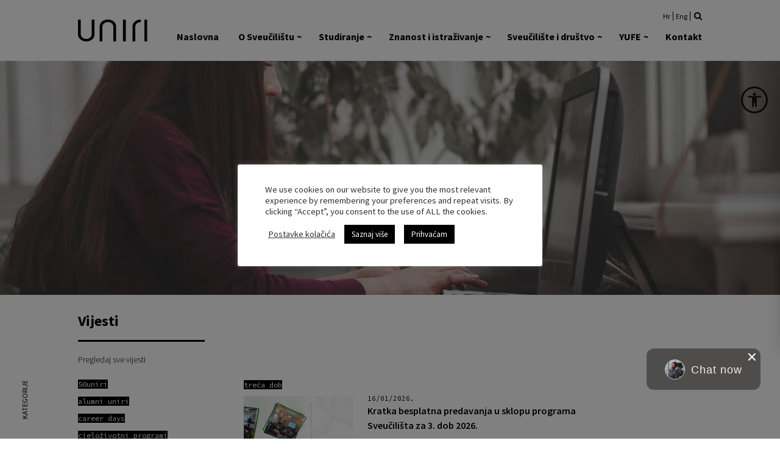

--- FILE ---
content_type: text/html; charset=UTF-8
request_url: https://uniri.hr/vijesti/
body_size: 28301
content:
<!DOCTYPE html>
<html lang="hr" xmlns:og="http://opengraphprotocol.org/schema/">

<head>
    <meta charset="UTF-8">
    <meta name="viewport" content="width=device-width, initial-scale=1, shrink-to-fit=no">
    <link rel="profile" href="https://gmpg.org/xfn/11">
    <script src="https://maps.googleapis.com/maps/api/js?key=AIzaSyB-ifWxWtJ_urZ2MFw8vw1luuPAECmQbrw"></script>
    <link
        href="https://fonts.googleapis.com/css2?family=Source+Code+Pro:wght@300;400;600;700&family=Source+Sans+Pro:wght@300;400;600;700&display=swap"
        rel="stylesheet">
    <link rel="apple-touch-icon" sizes="180x180" href="/icon/apple-touch-icon.png">
    <link rel="icon" type="image/png" sizes="32x32" href="/icon/favicon-32x32.png">
    <link rel="icon" type="image/png" sizes="16x16" href="/icon/favicon-16x16.png">
    <link rel="manifest" href="/icon/site.webmanifest">
    <link rel="mask-icon" href="/icon/safari-pinned-tab.svg" color="#5bbad5">
    <link rel="shortcut icon" href="/icon/favicon.ico">
    <meta name="apple-mobile-web-app-title" content="UNIRI Web">
    <meta name="application-name" content="UNIRI Web">
    <meta name="msapplication-TileColor" content="#2b5797">
    <meta name="msapplication-config" content="/icon/browserconfig.xml">
    <meta name="theme-color" content="#ffffff">


    <title>Vijesti | UNIRI</title>
<link rel="alternate" href="https://uniri.hr/vijesti/" hreflang="hr" />
<link rel="alternate" href="https://uniri.hr/en/vijesti/" hreflang="en" />

<!-- The SEO Framework by Sybre Waaijer -->
<meta name="robots" content="max-snippet:-1,max-image-preview:standard,max-video-preview:-1" />
<meta property="og:image" content="https://uniri.hr/wp-content/uploads/2019/10/UNIRI_Logotip_i_grb.jpg" />
<meta property="og:image:width" content="744" />
<meta property="og:image:height" content="295" />
<meta property="og:locale" content="hr_HR" />
<meta property="og:type" content="website" />
<meta property="og:title" content="Vijesti | UNIRI" />
<meta property="og:url" content="https://uniri.hr/vijesti/" />
<meta property="og:site_name" content="UNIRI" />
<meta name="twitter:card" content="summary_large_image" />
<meta name="twitter:title" content="Vijesti | UNIRI" />
<meta name="twitter:image" content="https://uniri.hr/wp-content/uploads/2019/10/UNIRI_Logotip_i_grb.jpg" />
<link rel="canonical" href="https://uniri.hr/vijesti/" />
<link rel="next" href="https://uniri.hr/vijesti/page/2/" />
<!-- / The SEO Framework by Sybre Waaijer | 1.25ms meta | 0.22ms boot -->

<link rel='dns-prefetch' href='//www.google.com' />
<link rel='dns-prefetch' href='//cdn.jsdelivr.net' />
<link rel="alternate" type="application/rss+xml" title="UNIRI &raquo; Kanal" href="https://uniri.hr/feed/" />
<link rel="alternate" type="application/rss+xml" title="UNIRI &raquo; Vijesti kanal" href="https://uniri.hr/vijesti/feed/" />
<script>
window._wpemojiSettings = {"baseUrl":"https:\/\/s.w.org\/images\/core\/emoji\/14.0.0\/72x72\/","ext":".png","svgUrl":"https:\/\/s.w.org\/images\/core\/emoji\/14.0.0\/svg\/","svgExt":".svg","source":{"concatemoji":"https:\/\/uniri.hr\/wp-includes\/js\/wp-emoji-release.min.js?ver=6.3.7"}};
/*! This file is auto-generated */
!function(i,n){var o,s,e;function c(e){try{var t={supportTests:e,timestamp:(new Date).valueOf()};sessionStorage.setItem(o,JSON.stringify(t))}catch(e){}}function p(e,t,n){e.clearRect(0,0,e.canvas.width,e.canvas.height),e.fillText(t,0,0);var t=new Uint32Array(e.getImageData(0,0,e.canvas.width,e.canvas.height).data),r=(e.clearRect(0,0,e.canvas.width,e.canvas.height),e.fillText(n,0,0),new Uint32Array(e.getImageData(0,0,e.canvas.width,e.canvas.height).data));return t.every(function(e,t){return e===r[t]})}function u(e,t,n){switch(t){case"flag":return n(e,"\ud83c\udff3\ufe0f\u200d\u26a7\ufe0f","\ud83c\udff3\ufe0f\u200b\u26a7\ufe0f")?!1:!n(e,"\ud83c\uddfa\ud83c\uddf3","\ud83c\uddfa\u200b\ud83c\uddf3")&&!n(e,"\ud83c\udff4\udb40\udc67\udb40\udc62\udb40\udc65\udb40\udc6e\udb40\udc67\udb40\udc7f","\ud83c\udff4\u200b\udb40\udc67\u200b\udb40\udc62\u200b\udb40\udc65\u200b\udb40\udc6e\u200b\udb40\udc67\u200b\udb40\udc7f");case"emoji":return!n(e,"\ud83e\udef1\ud83c\udffb\u200d\ud83e\udef2\ud83c\udfff","\ud83e\udef1\ud83c\udffb\u200b\ud83e\udef2\ud83c\udfff")}return!1}function f(e,t,n){var r="undefined"!=typeof WorkerGlobalScope&&self instanceof WorkerGlobalScope?new OffscreenCanvas(300,150):i.createElement("canvas"),a=r.getContext("2d",{willReadFrequently:!0}),o=(a.textBaseline="top",a.font="600 32px Arial",{});return e.forEach(function(e){o[e]=t(a,e,n)}),o}function t(e){var t=i.createElement("script");t.src=e,t.defer=!0,i.head.appendChild(t)}"undefined"!=typeof Promise&&(o="wpEmojiSettingsSupports",s=["flag","emoji"],n.supports={everything:!0,everythingExceptFlag:!0},e=new Promise(function(e){i.addEventListener("DOMContentLoaded",e,{once:!0})}),new Promise(function(t){var n=function(){try{var e=JSON.parse(sessionStorage.getItem(o));if("object"==typeof e&&"number"==typeof e.timestamp&&(new Date).valueOf()<e.timestamp+604800&&"object"==typeof e.supportTests)return e.supportTests}catch(e){}return null}();if(!n){if("undefined"!=typeof Worker&&"undefined"!=typeof OffscreenCanvas&&"undefined"!=typeof URL&&URL.createObjectURL&&"undefined"!=typeof Blob)try{var e="postMessage("+f.toString()+"("+[JSON.stringify(s),u.toString(),p.toString()].join(",")+"));",r=new Blob([e],{type:"text/javascript"}),a=new Worker(URL.createObjectURL(r),{name:"wpTestEmojiSupports"});return void(a.onmessage=function(e){c(n=e.data),a.terminate(),t(n)})}catch(e){}c(n=f(s,u,p))}t(n)}).then(function(e){for(var t in e)n.supports[t]=e[t],n.supports.everything=n.supports.everything&&n.supports[t],"flag"!==t&&(n.supports.everythingExceptFlag=n.supports.everythingExceptFlag&&n.supports[t]);n.supports.everythingExceptFlag=n.supports.everythingExceptFlag&&!n.supports.flag,n.DOMReady=!1,n.readyCallback=function(){n.DOMReady=!0}}).then(function(){return e}).then(function(){var e;n.supports.everything||(n.readyCallback(),(e=n.source||{}).concatemoji?t(e.concatemoji):e.wpemoji&&e.twemoji&&(t(e.twemoji),t(e.wpemoji)))}))}((window,document),window._wpemojiSettings);
</script>
<style>
img.wp-smiley,
img.emoji {
	display: inline !important;
	border: none !important;
	box-shadow: none !important;
	height: 1em !important;
	width: 1em !important;
	margin: 0 0.07em !important;
	vertical-align: -0.1em !important;
	background: none !important;
	padding: 0 !important;
}
</style>
	<link rel='stylesheet' id='wp-block-library-css' href='https://uniri.hr/wp-includes/css/dist/block-library/style.min.css?ver=6.3.7' media='all' />
<style id='classic-theme-styles-inline-css'>
/*! This file is auto-generated */
.wp-block-button__link{color:#fff;background-color:#32373c;border-radius:9999px;box-shadow:none;text-decoration:none;padding:calc(.667em + 2px) calc(1.333em + 2px);font-size:1.125em}.wp-block-file__button{background:#32373c;color:#fff;text-decoration:none}
</style>
<style id='global-styles-inline-css'>
body{--wp--preset--color--black: #000000;--wp--preset--color--cyan-bluish-gray: #abb8c3;--wp--preset--color--white: #fff;--wp--preset--color--pale-pink: #f78da7;--wp--preset--color--vivid-red: #cf2e2e;--wp--preset--color--luminous-vivid-orange: #ff6900;--wp--preset--color--luminous-vivid-amber: #fcb900;--wp--preset--color--light-green-cyan: #7bdcb5;--wp--preset--color--vivid-green-cyan: #00d084;--wp--preset--color--pale-cyan-blue: #8ed1fc;--wp--preset--color--vivid-cyan-blue: #0693e3;--wp--preset--color--vivid-purple: #9b51e0;--wp--preset--color--blue: #007bff;--wp--preset--color--indigo: #6610f2;--wp--preset--color--purple: #5533ff;--wp--preset--color--pink: #e83e8c;--wp--preset--color--red: #dc3545;--wp--preset--color--orange: #fd7e14;--wp--preset--color--yellow: #ffc107;--wp--preset--color--green: #28a745;--wp--preset--color--teal: #20c997;--wp--preset--color--cyan: #17a2b8;--wp--preset--color--gray: #6c757d;--wp--preset--color--gray-dark: #343a40;--wp--preset--gradient--vivid-cyan-blue-to-vivid-purple: linear-gradient(135deg,rgba(6,147,227,1) 0%,rgb(155,81,224) 100%);--wp--preset--gradient--light-green-cyan-to-vivid-green-cyan: linear-gradient(135deg,rgb(122,220,180) 0%,rgb(0,208,130) 100%);--wp--preset--gradient--luminous-vivid-amber-to-luminous-vivid-orange: linear-gradient(135deg,rgba(252,185,0,1) 0%,rgba(255,105,0,1) 100%);--wp--preset--gradient--luminous-vivid-orange-to-vivid-red: linear-gradient(135deg,rgba(255,105,0,1) 0%,rgb(207,46,46) 100%);--wp--preset--gradient--very-light-gray-to-cyan-bluish-gray: linear-gradient(135deg,rgb(238,238,238) 0%,rgb(169,184,195) 100%);--wp--preset--gradient--cool-to-warm-spectrum: linear-gradient(135deg,rgb(74,234,220) 0%,rgb(151,120,209) 20%,rgb(207,42,186) 40%,rgb(238,44,130) 60%,rgb(251,105,98) 80%,rgb(254,248,76) 100%);--wp--preset--gradient--blush-light-purple: linear-gradient(135deg,rgb(255,206,236) 0%,rgb(152,150,240) 100%);--wp--preset--gradient--blush-bordeaux: linear-gradient(135deg,rgb(254,205,165) 0%,rgb(254,45,45) 50%,rgb(107,0,62) 100%);--wp--preset--gradient--luminous-dusk: linear-gradient(135deg,rgb(255,203,112) 0%,rgb(199,81,192) 50%,rgb(65,88,208) 100%);--wp--preset--gradient--pale-ocean: linear-gradient(135deg,rgb(255,245,203) 0%,rgb(182,227,212) 50%,rgb(51,167,181) 100%);--wp--preset--gradient--electric-grass: linear-gradient(135deg,rgb(202,248,128) 0%,rgb(113,206,126) 100%);--wp--preset--gradient--midnight: linear-gradient(135deg,rgb(2,3,129) 0%,rgb(40,116,252) 100%);--wp--preset--font-size--small: 13px;--wp--preset--font-size--medium: 20px;--wp--preset--font-size--large: 36px;--wp--preset--font-size--x-large: 42px;--wp--preset--spacing--20: 0.44rem;--wp--preset--spacing--30: 0.67rem;--wp--preset--spacing--40: 1rem;--wp--preset--spacing--50: 1.5rem;--wp--preset--spacing--60: 2.25rem;--wp--preset--spacing--70: 3.38rem;--wp--preset--spacing--80: 5.06rem;--wp--preset--shadow--natural: 6px 6px 9px rgba(0, 0, 0, 0.2);--wp--preset--shadow--deep: 12px 12px 50px rgba(0, 0, 0, 0.4);--wp--preset--shadow--sharp: 6px 6px 0px rgba(0, 0, 0, 0.2);--wp--preset--shadow--outlined: 6px 6px 0px -3px rgba(255, 255, 255, 1), 6px 6px rgba(0, 0, 0, 1);--wp--preset--shadow--crisp: 6px 6px 0px rgba(0, 0, 0, 1);}:where(.is-layout-flex){gap: 0.5em;}:where(.is-layout-grid){gap: 0.5em;}body .is-layout-flow > .alignleft{float: left;margin-inline-start: 0;margin-inline-end: 2em;}body .is-layout-flow > .alignright{float: right;margin-inline-start: 2em;margin-inline-end: 0;}body .is-layout-flow > .aligncenter{margin-left: auto !important;margin-right: auto !important;}body .is-layout-constrained > .alignleft{float: left;margin-inline-start: 0;margin-inline-end: 2em;}body .is-layout-constrained > .alignright{float: right;margin-inline-start: 2em;margin-inline-end: 0;}body .is-layout-constrained > .aligncenter{margin-left: auto !important;margin-right: auto !important;}body .is-layout-constrained > :where(:not(.alignleft):not(.alignright):not(.alignfull)){max-width: var(--wp--style--global--content-size);margin-left: auto !important;margin-right: auto !important;}body .is-layout-constrained > .alignwide{max-width: var(--wp--style--global--wide-size);}body .is-layout-flex{display: flex;}body .is-layout-flex{flex-wrap: wrap;align-items: center;}body .is-layout-flex > *{margin: 0;}body .is-layout-grid{display: grid;}body .is-layout-grid > *{margin: 0;}:where(.wp-block-columns.is-layout-flex){gap: 2em;}:where(.wp-block-columns.is-layout-grid){gap: 2em;}:where(.wp-block-post-template.is-layout-flex){gap: 1.25em;}:where(.wp-block-post-template.is-layout-grid){gap: 1.25em;}.has-black-color{color: var(--wp--preset--color--black) !important;}.has-cyan-bluish-gray-color{color: var(--wp--preset--color--cyan-bluish-gray) !important;}.has-white-color{color: var(--wp--preset--color--white) !important;}.has-pale-pink-color{color: var(--wp--preset--color--pale-pink) !important;}.has-vivid-red-color{color: var(--wp--preset--color--vivid-red) !important;}.has-luminous-vivid-orange-color{color: var(--wp--preset--color--luminous-vivid-orange) !important;}.has-luminous-vivid-amber-color{color: var(--wp--preset--color--luminous-vivid-amber) !important;}.has-light-green-cyan-color{color: var(--wp--preset--color--light-green-cyan) !important;}.has-vivid-green-cyan-color{color: var(--wp--preset--color--vivid-green-cyan) !important;}.has-pale-cyan-blue-color{color: var(--wp--preset--color--pale-cyan-blue) !important;}.has-vivid-cyan-blue-color{color: var(--wp--preset--color--vivid-cyan-blue) !important;}.has-vivid-purple-color{color: var(--wp--preset--color--vivid-purple) !important;}.has-black-background-color{background-color: var(--wp--preset--color--black) !important;}.has-cyan-bluish-gray-background-color{background-color: var(--wp--preset--color--cyan-bluish-gray) !important;}.has-white-background-color{background-color: var(--wp--preset--color--white) !important;}.has-pale-pink-background-color{background-color: var(--wp--preset--color--pale-pink) !important;}.has-vivid-red-background-color{background-color: var(--wp--preset--color--vivid-red) !important;}.has-luminous-vivid-orange-background-color{background-color: var(--wp--preset--color--luminous-vivid-orange) !important;}.has-luminous-vivid-amber-background-color{background-color: var(--wp--preset--color--luminous-vivid-amber) !important;}.has-light-green-cyan-background-color{background-color: var(--wp--preset--color--light-green-cyan) !important;}.has-vivid-green-cyan-background-color{background-color: var(--wp--preset--color--vivid-green-cyan) !important;}.has-pale-cyan-blue-background-color{background-color: var(--wp--preset--color--pale-cyan-blue) !important;}.has-vivid-cyan-blue-background-color{background-color: var(--wp--preset--color--vivid-cyan-blue) !important;}.has-vivid-purple-background-color{background-color: var(--wp--preset--color--vivid-purple) !important;}.has-black-border-color{border-color: var(--wp--preset--color--black) !important;}.has-cyan-bluish-gray-border-color{border-color: var(--wp--preset--color--cyan-bluish-gray) !important;}.has-white-border-color{border-color: var(--wp--preset--color--white) !important;}.has-pale-pink-border-color{border-color: var(--wp--preset--color--pale-pink) !important;}.has-vivid-red-border-color{border-color: var(--wp--preset--color--vivid-red) !important;}.has-luminous-vivid-orange-border-color{border-color: var(--wp--preset--color--luminous-vivid-orange) !important;}.has-luminous-vivid-amber-border-color{border-color: var(--wp--preset--color--luminous-vivid-amber) !important;}.has-light-green-cyan-border-color{border-color: var(--wp--preset--color--light-green-cyan) !important;}.has-vivid-green-cyan-border-color{border-color: var(--wp--preset--color--vivid-green-cyan) !important;}.has-pale-cyan-blue-border-color{border-color: var(--wp--preset--color--pale-cyan-blue) !important;}.has-vivid-cyan-blue-border-color{border-color: var(--wp--preset--color--vivid-cyan-blue) !important;}.has-vivid-purple-border-color{border-color: var(--wp--preset--color--vivid-purple) !important;}.has-vivid-cyan-blue-to-vivid-purple-gradient-background{background: var(--wp--preset--gradient--vivid-cyan-blue-to-vivid-purple) !important;}.has-light-green-cyan-to-vivid-green-cyan-gradient-background{background: var(--wp--preset--gradient--light-green-cyan-to-vivid-green-cyan) !important;}.has-luminous-vivid-amber-to-luminous-vivid-orange-gradient-background{background: var(--wp--preset--gradient--luminous-vivid-amber-to-luminous-vivid-orange) !important;}.has-luminous-vivid-orange-to-vivid-red-gradient-background{background: var(--wp--preset--gradient--luminous-vivid-orange-to-vivid-red) !important;}.has-very-light-gray-to-cyan-bluish-gray-gradient-background{background: var(--wp--preset--gradient--very-light-gray-to-cyan-bluish-gray) !important;}.has-cool-to-warm-spectrum-gradient-background{background: var(--wp--preset--gradient--cool-to-warm-spectrum) !important;}.has-blush-light-purple-gradient-background{background: var(--wp--preset--gradient--blush-light-purple) !important;}.has-blush-bordeaux-gradient-background{background: var(--wp--preset--gradient--blush-bordeaux) !important;}.has-luminous-dusk-gradient-background{background: var(--wp--preset--gradient--luminous-dusk) !important;}.has-pale-ocean-gradient-background{background: var(--wp--preset--gradient--pale-ocean) !important;}.has-electric-grass-gradient-background{background: var(--wp--preset--gradient--electric-grass) !important;}.has-midnight-gradient-background{background: var(--wp--preset--gradient--midnight) !important;}.has-small-font-size{font-size: var(--wp--preset--font-size--small) !important;}.has-medium-font-size{font-size: var(--wp--preset--font-size--medium) !important;}.has-large-font-size{font-size: var(--wp--preset--font-size--large) !important;}.has-x-large-font-size{font-size: var(--wp--preset--font-size--x-large) !important;}
.wp-block-navigation a:where(:not(.wp-element-button)){color: inherit;}
:where(.wp-block-post-template.is-layout-flex){gap: 1.25em;}:where(.wp-block-post-template.is-layout-grid){gap: 1.25em;}
:where(.wp-block-columns.is-layout-flex){gap: 2em;}:where(.wp-block-columns.is-layout-grid){gap: 2em;}
.wp-block-pullquote{font-size: 1.5em;line-height: 1.6;}
</style>
<link rel='stylesheet' id='cookie-law-info-css' href='https://uniri.hr/wp-content/plugins/cookie-law-info/legacy/public/css/cookie-law-info-public.css?ver=3.1.4' media='all' />
<link rel='stylesheet' id='cookie-law-info-gdpr-css' href='https://uniri.hr/wp-content/plugins/cookie-law-info/legacy/public/css/cookie-law-info-gdpr.css?ver=3.1.4' media='all' />
<link rel='stylesheet' id='child-understrap-styles-css' href='https://uniri.hr/wp-content/themes/uri.core/css/child-theme.min.css?ver=0.7.5' media='all' />
<link rel='stylesheet' id='child-theme-css' href='https://uniri.hr/wp-content/themes/uri.core/style.css?ver=0.7.5' media='all' />
<link rel='stylesheet' id='chatbot-css' href='https://uniri.hr/wp-content/themes/uri.core/css/chatbot.css?ver=0.7.5' media='all' />
<link rel='stylesheet' id='slick-css' href='https://uniri.hr/wp-content/themes/uri.core/js/slick/slick.css?ver=0.7.5' media='all' />
<link rel='stylesheet' id='slick-child-css' href='https://uniri.hr/wp-content/themes/uri.core/js/slick/slick-theme.css?ver=0.7.5' media='all' />
<link rel='stylesheet' id='fancybox-css' href='//cdn.jsdelivr.net/gh/fancyapps/fancybox@3.5.7/dist/jquery.fancybox.min.css?ver=0.7.5' media='all' />
<link rel='stylesheet' id='bs-select-css' href='//cdn.jsdelivr.net/npm/bootstrap-select@1.13.9/dist/css/bootstrap-select.min.css?ver=0.7.5' media='all' />
<link rel='stylesheet' id='pojo-a11y-css' href='https://uniri.hr/wp-content/plugins/pojo-accessibility/assets/css/style.min.css?ver=1.0.0' media='all' />
<script src='https://uniri.hr/wp-includes/js/jquery/jquery.min.js?ver=3.7.0' id='jquery-core-js'></script>
<script src='https://uniri.hr/wp-includes/js/jquery/jquery-migrate.min.js?ver=3.4.1' id='jquery-migrate-js'></script>
<script id='cookie-law-info-js-extra'>
var Cli_Data = {"nn_cookie_ids":["_ga"],"cookielist":[],"non_necessary_cookies":[],"ccpaEnabled":"","ccpaRegionBased":"","ccpaBarEnabled":"","strictlyEnabled":["necessary","obligatoire"],"ccpaType":"gdpr","js_blocking":"1","custom_integration":"","triggerDomRefresh":"","secure_cookies":""};
var cli_cookiebar_settings = {"animate_speed_hide":"500","animate_speed_show":"500","background":"#FFF","border":"#b1a6a6c2","border_on":"","button_1_button_colour":"#000000","button_1_button_hover":"#000000","button_1_link_colour":"#fff","button_1_as_button":"1","button_1_new_win":"","button_2_button_colour":"#000000","button_2_button_hover":"#000000","button_2_link_colour":"#ffffff","button_2_as_button":"1","button_2_hidebar":"","button_3_button_colour":"#3566bb","button_3_button_hover":"#2a5296","button_3_link_colour":"#fff","button_3_as_button":"1","button_3_new_win":"","button_4_button_colour":"#000","button_4_button_hover":"#000000","button_4_link_colour":"#333333","button_4_as_button":"","button_7_button_colour":"#61a229","button_7_button_hover":"#4e8221","button_7_link_colour":"#fff","button_7_as_button":"1","button_7_new_win":"","font_family":"inherit","header_fix":"","notify_animate_hide":"1","notify_animate_show":"","notify_div_id":"#cookie-law-info-bar","notify_position_horizontal":"right","notify_position_vertical":"bottom","scroll_close":"","scroll_close_reload":"","accept_close_reload":"","reject_close_reload":"","showagain_tab":"","showagain_background":"#fff","showagain_border":"#000","showagain_div_id":"#cookie-law-info-again","showagain_x_position":"100px","text":"#333333","show_once_yn":"","show_once":"10000","logging_on":"","as_popup":"","popup_overlay":"1","bar_heading_text":"","cookie_bar_as":"popup","popup_showagain_position":"bottom-right","widget_position":"left"};
var log_object = {"ajax_url":"https:\/\/uniri.hr\/wp-admin\/admin-ajax.php"};
</script>
<script src='https://uniri.hr/wp-content/plugins/cookie-law-info/legacy/public/js/cookie-law-info-public.js?ver=3.1.4' id='cookie-law-info-js'></script>
<script src='https://uniri.hr/wp-content/themes/uri.core/js/custom.js?ver=0.7.5' id='child-theme-js'></script>
<script src='https://uniri.hr/wp-content/themes/uri.core/js/slick/slick.min.js?ver=0.7.5' id='slick-js'></script>
<script src='//cdn.jsdelivr.net/gh/fancyapps/fancybox@3.5.7/dist/jquery.fancybox.min.js?ver=0.7.5' id='fancybox-js'></script>
<script src='//cdn.jsdelivr.net/npm/bootstrap-select@1.13.9/dist/js/bootstrap-select.min.js?ver=0.7.5' id='bs-select-js'></script>
<link rel="https://api.w.org/" href="https://uniri.hr/wp-json/" /><link rel="EditURI" type="application/rsd+xml" title="RSD" href="https://uniri.hr/xmlrpc.php?rsd" />
<meta name="mobile-web-app-capable" content="yes">
<meta name="apple-mobile-web-app-capable" content="yes">
<meta name="apple-mobile-web-app-title" content="UNIRI - Sveučilište u Rijeci">
<style type="text/css">
#pojo-a11y-toolbar .pojo-a11y-toolbar-toggle a{ background-color: #4054b2;	color: #ffffff;}
#pojo-a11y-toolbar .pojo-a11y-toolbar-overlay, #pojo-a11y-toolbar .pojo-a11y-toolbar-overlay ul.pojo-a11y-toolbar-items.pojo-a11y-links{ border-color: #4054b2;}
body.pojo-a11y-focusable a:focus{ outline-style: solid !important;	outline-width: 1px !important;	outline-color: #FF0000 !important;}
#pojo-a11y-toolbar{ top: 132px !important;}
#pojo-a11y-toolbar .pojo-a11y-toolbar-overlay{ background-color: #ffffff;}
#pojo-a11y-toolbar .pojo-a11y-toolbar-overlay ul.pojo-a11y-toolbar-items li.pojo-a11y-toolbar-item a, #pojo-a11y-toolbar .pojo-a11y-toolbar-overlay p.pojo-a11y-toolbar-title{ color: #333333;}
#pojo-a11y-toolbar .pojo-a11y-toolbar-overlay ul.pojo-a11y-toolbar-items li.pojo-a11y-toolbar-item a.active{ background-color: #4054b2;	color: #ffffff;}</style><link rel="icon" href="https://uniri.hr/wp-content/uploads/2020/11/cropped-favicon-32x32.png" sizes="32x32" />
<link rel="icon" href="https://uniri.hr/wp-content/uploads/2020/11/cropped-favicon-192x192.png" sizes="192x192" />
<link rel="apple-touch-icon" href="https://uniri.hr/wp-content/uploads/2020/11/cropped-favicon-180x180.png" />
<meta name="msapplication-TileImage" content="https://uniri.hr/wp-content/uploads/2020/11/cropped-favicon-270x270.png" />

<!-- BEGIN GAINWP v5.4.6 Universal Analytics - https://intelligencewp.com/google-analytics-in-wordpress/ -->
<script>
(function(i,s,o,g,r,a,m){i['GoogleAnalyticsObject']=r;i[r]=i[r]||function(){
	(i[r].q=i[r].q||[]).push(arguments)},i[r].l=1*new Date();a=s.createElement(o),
	m=s.getElementsByTagName(o)[0];a.async=1;a.src=g;m.parentNode.insertBefore(a,m)
})(window,document,'script','https://www.google-analytics.com/analytics.js','ga');
  ga('create', 'UA-140727609-1', 'auto');
  ga('send', 'pageview');
</script>
<!-- END GAINWP Universal Analytics -->
</head>

<body data-rsssl=1 class="archive post-type-archive post-type-archive-vijesti wp-embed-responsive hfeed understrap-has-sidebar">

    <div class="site" id="page">

        <!-- ******************* The Navbar Area ******************* -->
        <div id="wrapper-navbar" itemscope itemtype="http://schema.org/WebSite">

            <a class="skip-link sr-only sr-only-focusable"
                href="#content">Skip to content</a>

            <nav class="navbar navbar-expand-md navbar-light bg-white">

                                <div class="container-fluid header-fit top-relative">
                    <div class="lang-box">
                        <ul>	<li class="lang-item lang-item-7 lang-item-hr current-lang lang-item-first"><a lang="hr" hreflang="hr" href="https://uniri.hr/vijesti/" aria-current="true">Hr</a></li>
	<li class="lang-item lang-item-15 lang-item-en"><a lang="en-GB" hreflang="en-GB" href="https://uniri.hr/en/vijesti/">Eng</a></li>
                            <a id="search-top" href="/?s" class="search-top">
                                <i class="fa fa-search"></i>
                            </a>
                        </ul>
                    </div>
                    
                    <div id="logotype">
                        <div class=backdrop-logo-container>
                            <!-- <div class="backdrop-logo"></div> -->
                        </div>
                        <a class="navbar-brand" href="https://uniri.hr/">
                            <img id="uniri_logo"
                                src="//uniri.hr/wp-content/themes/uri.core/assets/uniri-logo-header.svg" alt="UNIRI">
                        </a>
                    </div>

                    <button class="navbar-toggler" type="button" data-toggle="collapse" data-target="#navbarNavDropdown"
                        aria-controls="navbarNavDropdown" aria-expanded="false"
                        aria-label="Toggle navigation">
                        <span class="navbar-toggler-icon"></span>
                    </button>

                    <!-- The WordPress Menu goes here -->
                    <div id="navbarNavDropdown" class="collapse navbar-collapse "><ul id="main-menu" class="navbar-nav ml-auto nav-fill"><li itemscope="itemscope" itemtype="https://www.schema.org/SiteNavigationElement" id="menu-item-98433" class="menu-item menu-item-type-custom menu-item-object-custom menu-item-home menu-item-98433 nav-item"><a title="Naslovna" href="https://uniri.hr/" class="nav-link">Naslovna</a></li>
<li itemscope="itemscope" itemtype="https://www.schema.org/SiteNavigationElement" id="menu-item-96" class="menu-item menu-item-type-custom menu-item-object-custom menu-item-has-children dropdown menu-item-96 nav-item"><a title="O Sveučilištu" href="#" data-toggle="dropdown" aria-haspopup="true" aria-expanded="false" class="dropdown-toggle nav-link" id="menu-item-dropdown-96">O Sveučilištu</a>
<ul class="dropdown-menu" aria-labelledby="menu-item-dropdown-96" role="menu">
	<li itemscope="itemscope" itemtype="https://www.schema.org/SiteNavigationElement" id="menu-item-106" class="menu-item menu-item-type-custom menu-item-object-custom menu-item-106 nav-item"><span class="dropdown-item-text" title="O Sveučilištu" class="dropdown-item dropdown-item-text">O Sveučilištu</span></li>
	<li itemscope="itemscope" itemtype="https://www.schema.org/SiteNavigationElement" id="menu-item-352" class="menu-item menu-item-type-post_type menu-item-object-page menu-item-352 nav-item"><a title="Otvoreno Sveučilište" href="https://uniri.hr/o-sveucilistu/uniri/" class="dropdown-item">Otvoreno Sveučilište</a></li>
	<li itemscope="itemscope" itemtype="https://www.schema.org/SiteNavigationElement" id="menu-item-450" class="menu-item menu-item-type-post_type menu-item-object-page menu-item-450 nav-item"><a title="Sustav osiguravanja kvalitete" href="https://uniri.hr/o-sveucilistu/sustav-osiguravanja-kvalitete/o-sustavu-osiguravanja-kvalitete/" class="dropdown-item">Sustav osiguravanja kvalitete</a></li>
	<li itemscope="itemscope" itemtype="https://www.schema.org/SiteNavigationElement" id="menu-item-1487" class="menu-item menu-item-type-post_type menu-item-object-page menu-item-1487 nav-item"><a title="Struktura" href="https://uniri.hr/o-sveucilistu/struktura/uprava/" class="dropdown-item">Struktura</a></li>
	<li itemscope="itemscope" itemtype="https://www.schema.org/SiteNavigationElement" id="menu-item-1488" class="menu-item menu-item-type-post_type menu-item-object-page menu-item-1488 nav-item"><a title="Međunarodna suradnja i ERASMUS" href="https://uniri.hr/o-sveucilistu/medunarodna-suradnja-i-erasmus/o-medunarodnoj-suradnji/" class="dropdown-item">Međunarodna suradnja i ERASMUS</a></li>
	<li itemscope="itemscope" itemtype="https://www.schema.org/SiteNavigationElement" id="menu-item-29817" class="menu-item menu-item-type-post_type menu-item-object-page menu-item-29817 nav-item"><a title="Različitost i uključivost" href="https://uniri.hr/o-sveucilistu/razlicitost-i-ukljucivost/" class="dropdown-item">Različitost i uključivost</a></li>
	<li itemscope="itemscope" itemtype="https://www.schema.org/SiteNavigationElement" id="menu-item-89018" class="menu-item menu-item-type-custom menu-item-object-custom menu-item-89018 nav-item"><a title="SDG UNIRI" href="https://uniri.hr/o-sveucilistu/globalni-ciljevi-odrzivog-razvoja/godisnje-izvjesce/" class="dropdown-item">SDG UNIRI</a></li>
	<li itemscope="itemscope" itemtype="https://www.schema.org/SiteNavigationElement" id="menu-item-9222" class="menu-item menu-item-type-post_type menu-item-object-page menu-item-9222 nav-item"><a title="Programsko financiranje javnih visokih učilišta" href="https://uniri.hr/o-sveucilistu/programsko-financiranje/" class="dropdown-item">Programsko financiranje javnih visokih učilišta</a></li>
	<li itemscope="itemscope" itemtype="https://www.schema.org/SiteNavigationElement" id="menu-item-77547" class="menu-item menu-item-type-post_type menu-item-object-page menu-item-77547 nav-item"><a title="Sveučilišno vijeće" href="https://uniri.hr/o-sveucilistu/sveucilisno-vijece/" class="dropdown-item">Sveučilišno vijeće</a></li>
	<li itemscope="itemscope" itemtype="https://www.schema.org/SiteNavigationElement" id="menu-item-1044" class="menu-item menu-item-type-post_type menu-item-object-page menu-item-1044 nav-item"><a title="EU programi i fondovi" href="https://uniri.hr/o-sveucilistu/eu-projekti/" class="dropdown-item">EU programi i fondovi</a></li>
	<li itemscope="itemscope" itemtype="https://www.schema.org/SiteNavigationElement" id="menu-item-13540" class="menu-item menu-item-type-post_type menu-item-object-page menu-item-13540 nav-item"><a title="Međunarodni znanstveni savjet" href="https://uniri.hr/o-sveucilistu/medunarodni-znanstveni-savjet/" class="dropdown-item">Međunarodni znanstveni savjet</a></li>
	<li itemscope="itemscope" itemtype="https://www.schema.org/SiteNavigationElement" id="menu-item-66432" class="menu-item menu-item-type-post_type menu-item-object-page menu-item-66432 nav-item"><a title="Gospodarski savjet" href="https://uniri.hr/o-sveucilistu/gospodarski-savjet/" class="dropdown-item">Gospodarski savjet</a></li>
	<li itemscope="itemscope" itemtype="https://www.schema.org/SiteNavigationElement" id="menu-item-13567" class="menu-item menu-item-type-post_type menu-item-object-page menu-item-13567 nav-item"><a title="Dokumenti i propisi" href="https://uniri.hr/o-sveucilistu/dokumenti-i-propisi/" class="dropdown-item">Dokumenti i propisi</a></li>
</ul>
</li>
<li itemscope="itemscope" itemtype="https://www.schema.org/SiteNavigationElement" id="menu-item-95" class="menu-item menu-item-type-custom menu-item-object-custom menu-item-has-children dropdown menu-item-95 nav-item"><a title="Studiranje" href="#" data-toggle="dropdown" aria-haspopup="true" aria-expanded="false" class="dropdown-toggle nav-link" id="menu-item-dropdown-95">Studiranje</a>
<ul class="dropdown-menu" aria-labelledby="menu-item-dropdown-95" role="menu">
	<li itemscope="itemscope" itemtype="https://www.schema.org/SiteNavigationElement" id="menu-item-1324" class="menu-item menu-item-type-custom menu-item-object-custom menu-item-1324 nav-item"><span class="dropdown-item-text" title="Studiranje" class="dropdown-item dropdown-item-text">Studiranje</span></li>
	<li itemscope="itemscope" itemtype="https://www.schema.org/SiteNavigationElement" id="menu-item-20932" class="menu-item menu-item-type-post_type menu-item-object-page menu-item-20932 nav-item"><a title="Studiji" href="https://uniri.hr/studiranje/studiji/preddiplomski-i-integrirani-studiji/" class="dropdown-item">Studiji</a></li>
	<li itemscope="itemscope" itemtype="https://www.schema.org/SiteNavigationElement" id="menu-item-71062" class="menu-item menu-item-type-custom menu-item-object-custom menu-item-71062 nav-item"><a title="Doktorska škola" href="https://doktorska.uniri.hr/" class="dropdown-item">Doktorska škola</a></li>
	<li itemscope="itemscope" itemtype="https://www.schema.org/SiteNavigationElement" id="menu-item-20978" class="menu-item menu-item-type-post_type menu-item-object-page menu-item-20978 nav-item"><a title="Studenti" href="https://uniri.hr/studiranje/studenti/studentske-aktivnosti/" class="dropdown-item">Studenti</a></li>
	<li itemscope="itemscope" itemtype="https://www.schema.org/SiteNavigationElement" id="menu-item-54412" class="menu-item menu-item-type-post_type menu-item-object-page menu-item-54412 nav-item"><a title="Coursera" href="https://uniri.hr/studiranje/coursera/" class="dropdown-item">Coursera</a></li>
	<li itemscope="itemscope" itemtype="https://www.schema.org/SiteNavigationElement" id="menu-item-910" class="menu-item menu-item-type-post_type menu-item-object-page menu-item-910 nav-item"><a title="Upisi" href="https://uniri.hr/studiranje/upisi/" class="dropdown-item">Upisi</a></li>
	<li itemscope="itemscope" itemtype="https://www.schema.org/SiteNavigationElement" id="menu-item-29230" class="menu-item menu-item-type-post_type menu-item-object-page menu-item-29230 nav-item"><a title="Savjetovanje i podrška" href="https://uniri.hr/studiranje/sveucilisni-savjetovalisni-centar-ssc/" class="dropdown-item">Savjetovanje i podrška</a></li>
	<li itemscope="itemscope" itemtype="https://www.schema.org/SiteNavigationElement" id="menu-item-1489" class="menu-item menu-item-type-post_type menu-item-object-page menu-item-1489 nav-item"><a title="Stipendiranje i financiranje" href="https://uniri.hr/studiranje/stipendiranje-i-financiranje/stipendije-i-potpore/" class="dropdown-item">Stipendiranje i financiranje</a></li>
	<li itemscope="itemscope" itemtype="https://www.schema.org/SiteNavigationElement" id="menu-item-73911" class="menu-item menu-item-type-custom menu-item-object-custom menu-item-73911 nav-item"><a title="Centar za sport" href="https://sport.uniri.hr/" class="dropdown-item">Centar za sport</a></li>
	<li itemscope="itemscope" itemtype="https://www.schema.org/SiteNavigationElement" id="menu-item-2627" class="menu-item menu-item-type-post_type menu-item-object-page menu-item-2627 nav-item"><a title="Ured za akademsko priznavanje" href="https://uniri.hr/studiranje/ured-za-akademsko-priznavanje-inozemnih-visokoskolskih-kvalifikacija-i-razdoblja-studija/" class="dropdown-item">Ured za akademsko priznavanje</a></li>
	<li itemscope="itemscope" itemtype="https://www.schema.org/SiteNavigationElement" id="menu-item-3561" class="menu-item menu-item-type-post_type menu-item-object-page menu-item-3561 nav-item"><a title="Cjeloživotno obrazovanje" href="https://uniri.hr/studiranje/cjelozivotno-obrazovanje/" class="dropdown-item">Cjeloživotno obrazovanje</a></li>
	<li itemscope="itemscope" itemtype="https://www.schema.org/SiteNavigationElement" id="menu-item-23035" class="menu-item menu-item-type-post_type menu-item-object-page menu-item-23035 nav-item"><a title="Sveučilište u brojevima" href="https://uniri.hr/studiranje/sveuciliste-u-brojevima/" class="dropdown-item">Sveučilište u brojevima</a></li>
	<li itemscope="itemscope" itemtype="https://www.schema.org/SiteNavigationElement" id="menu-item-19641" class="menu-item menu-item-type-post_type menu-item-object-page menu-item-19641 nav-item"><a title="Priznavanje i vrednovanje prethodnog učenja" href="https://uniri.hr/studiranje/priznavanje-i-vrednovanje-prethodnog-ucenja/" class="dropdown-item">Priznavanje i vrednovanje prethodnog učenja</a></li>
</ul>
</li>
<li itemscope="itemscope" itemtype="https://www.schema.org/SiteNavigationElement" id="menu-item-101" class="menu-item menu-item-type-custom menu-item-object-custom menu-item-has-children dropdown menu-item-101 nav-item"><a title="Znanost i istraživanje" href="#" data-toggle="dropdown" aria-haspopup="true" aria-expanded="false" class="dropdown-toggle nav-link" id="menu-item-dropdown-101">Znanost i istraživanje</a>
<ul class="dropdown-menu" aria-labelledby="menu-item-dropdown-101" role="menu">
	<li itemscope="itemscope" itemtype="https://www.schema.org/SiteNavigationElement" id="menu-item-1329" class="menu-item menu-item-type-custom menu-item-object-custom menu-item-1329 nav-item"><span class="dropdown-item-text" title="Znanost i istraživanje" class="dropdown-item dropdown-item-text">Znanost i istraživanje</span></li>
	<li itemscope="itemscope" itemtype="https://www.schema.org/SiteNavigationElement" id="menu-item-21008" class="menu-item menu-item-type-post_type menu-item-object-page menu-item-21008 nav-item"><a title="Centar za znanost i umjetnost" href="https://uniri.hr/znanost-i-istrazivanje/o-ured-za-znanost/ured-za-znanost/" class="dropdown-item">Centar za znanost i umjetnost</a></li>
	<li itemscope="itemscope" itemtype="https://www.schema.org/SiteNavigationElement" id="menu-item-3040" class="menu-item menu-item-type-post_type menu-item-object-page dropdown menu-item-3040 nav-item"><a title="Povelja HRS4R" href="https://uniri.hr/znanost-i-istrazivanje/povelja-hrs4r/" class="dropdown-item">Povelja HRS4R</a></li>
	<li itemscope="itemscope" itemtype="https://www.schema.org/SiteNavigationElement" id="menu-item-35844" class="menu-item menu-item-type-post_type menu-item-object-page menu-item-35844 nav-item"><a title="Otvorena znanost" href="https://uniri.hr/znanost-i-istrazivanje/otvorena-znanost/" class="dropdown-item">Otvorena znanost</a></li>
	<li itemscope="itemscope" itemtype="https://www.schema.org/SiteNavigationElement" id="menu-item-1055" class="menu-item menu-item-type-post_type menu-item-object-page menu-item-1055 nav-item"><a title="Inovacije i valorizacija znanja" href="https://uniri.hr/znanost-i-istrazivanje/inovacije-i-valorizacija-znanja/" class="dropdown-item">Inovacije i valorizacija znanja</a></li>
	<li itemscope="itemscope" itemtype="https://www.schema.org/SiteNavigationElement" id="menu-item-63742" class="menu-item menu-item-type-post_type menu-item-object-page menu-item-63742 nav-item"><a title="Znanost i mediji" href="https://uniri.hr/znanost-i-istrazivanje/znanost-i-mediji/" class="dropdown-item">Znanost i mediji</a></li>
	<li itemscope="itemscope" itemtype="https://www.schema.org/SiteNavigationElement" id="menu-item-7669" class="menu-item menu-item-type-post_type menu-item-object-page menu-item-7669 nav-item"><a title="Katalog znanja" href="https://uniri.hr/znanost-i-istrazivanje/katalog-znanja/" class="dropdown-item">Katalog znanja</a></li>
	<li itemscope="itemscope" itemtype="https://www.schema.org/SiteNavigationElement" id="menu-item-71370" class="menu-item menu-item-type-post_type menu-item-object-page menu-item-71370 nav-item"><a title="Potpora prijavama projekata (CPP)" href="https://uniri.hr/znanost-i-istrazivanje/centar-za-potporu-pripremi-kompetitivnih-znanstvenih-projekata-cpp/" class="dropdown-item">Potpora prijavama projekata (CPP)</a></li>
	<li itemscope="itemscope" itemtype="https://www.schema.org/SiteNavigationElement" id="menu-item-80640" class="menu-item menu-item-type-post_type menu-item-object-page menu-item-80640 nav-item"><a title="Simpozij CROSCIENCE 2024" href="https://uniri.hr/znanost-i-istrazivanje/simpozij-croscience/" class="dropdown-item">Simpozij CROSCIENCE 2024</a></li>
	<li itemscope="itemscope" itemtype="https://www.schema.org/SiteNavigationElement" id="menu-item-97410" class="menu-item menu-item-type-post_type menu-item-object-page menu-item-97410 nav-item"><a title="InnovaLab" href="https://uniri.hr/znanost-i-istrazivanje/innovalab/" class="dropdown-item">InnovaLab</a></li>
</ul>
</li>
<li itemscope="itemscope" itemtype="https://www.schema.org/SiteNavigationElement" id="menu-item-102" class="menu-item menu-item-type-custom menu-item-object-custom menu-item-has-children dropdown menu-item-102 nav-item"><a title="Sveučilište i društvo" href="#" data-toggle="dropdown" aria-haspopup="true" aria-expanded="false" class="dropdown-toggle nav-link" id="menu-item-dropdown-102">Sveučilište i društvo</a>
<ul class="dropdown-menu" aria-labelledby="menu-item-dropdown-102" role="menu">
	<li itemscope="itemscope" itemtype="https://www.schema.org/SiteNavigationElement" id="menu-item-21359" class="menu-item menu-item-type-custom menu-item-object-custom menu-item-21359 nav-item"><span class="dropdown-item-text" title="Sveučilište i društvo" class="dropdown-item dropdown-item-text">Sveučilište i društvo</span></li>
	<li itemscope="itemscope" itemtype="https://www.schema.org/SiteNavigationElement" id="menu-item-20986" class="menu-item menu-item-type-post_type menu-item-object-page menu-item-20986 nav-item"><a title="Savjetovanje i podrška" href="https://uniri.hr/studiranje/sveucilisni-savjetovalisni-centar-ssc/" class="dropdown-item">Savjetovanje i podrška</a></li>
	<li itemscope="itemscope" itemtype="https://www.schema.org/SiteNavigationElement" id="menu-item-13958" class="menu-item menu-item-type-post_type menu-item-object-page menu-item-13958 nav-item"><a title="Sveučilište za treću dob" href="https://uniri.hr/sveuciliste-i-drustvo/sveuciliste-za-trecu-dob/" class="dropdown-item">Sveučilište za treću dob</a></li>
	<li itemscope="itemscope" itemtype="https://www.schema.org/SiteNavigationElement" id="menu-item-20983" class="menu-item menu-item-type-post_type menu-item-object-page menu-item-20983 nav-item"><a title="Sveučilište i gospodarstvo" href="https://uniri.hr/sveuciliste-i-drustvo/sveuciliste-i-gospodarstvo/superracunalni-resursi-na-sveucilistu-u-rijeci/" class="dropdown-item">Sveučilište i gospodarstvo</a></li>
	<li itemscope="itemscope" itemtype="https://www.schema.org/SiteNavigationElement" id="menu-item-31749" class="menu-item menu-item-type-post_type menu-item-object-page menu-item-31749 nav-item"><a title="Konferencijska infrastruktura" href="https://uniri.hr/sveuciliste-i-drustvo/usluge-sveucilista/" class="dropdown-item">Konferencijska infrastruktura</a></li>
	<li itemscope="itemscope" itemtype="https://www.schema.org/SiteNavigationElement" id="menu-item-8454" class="menu-item menu-item-type-post_type menu-item-object-page menu-item-8454 nav-item"><a title="Palača Moise" href="https://uniri.hr/sveuciliste-i-drustvo/palaca-moise/" class="dropdown-item">Palača Moise</a></li>
	<li itemscope="itemscope" itemtype="https://www.schema.org/SiteNavigationElement" id="menu-item-13956" class="menu-item menu-item-type-post_type menu-item-object-page menu-item-13956 nav-item"><a title="Vox Academiae" href="https://uniri.hr/sveuciliste-i-drustvo/vox-academiae/" class="dropdown-item">Vox Academiae</a></li>
	<li itemscope="itemscope" itemtype="https://www.schema.org/SiteNavigationElement" id="menu-item-98372" class="menu-item menu-item-type-post_type menu-item-object-page menu-item-98372 nav-item"><a title="Društveno angažirani projekti" href="https://uniri.hr/sveuciliste-i-drustvo/drustveno-angazirani-projekti/" class="dropdown-item">Društveno angažirani projekti</a></li>
	<li itemscope="itemscope" itemtype="https://www.schema.org/SiteNavigationElement" id="menu-item-8998" class="menu-item menu-item-type-post_type menu-item-object-page menu-item-8998 nav-item"><a title="Sveučilišne baze" href="https://uniri.hr/sveuciliste-i-drustvo/sveucilisne-baze/" class="dropdown-item">Sveučilišne baze</a></li>
	<li itemscope="itemscope" itemtype="https://www.schema.org/SiteNavigationElement" id="menu-item-53290" class="menu-item menu-item-type-post_type menu-item-object-page menu-item-53290 nav-item"><a title="UNIRI Career Days" href="https://uniri.hr/sveuciliste-i-drustvo/uniri-career-days/" class="dropdown-item">UNIRI Career Days</a></li>
	<li itemscope="itemscope" itemtype="https://www.schema.org/SiteNavigationElement" id="menu-item-9741" class="menu-item menu-item-type-post_type menu-item-object-page menu-item-9741 nav-item"><a title="Počasni doktorati" href="https://uniri.hr/sveuciliste-i-drustvo/pocasni-doktorati/" class="dropdown-item">Počasni doktorati</a></li>
	<li itemscope="itemscope" itemtype="https://www.schema.org/SiteNavigationElement" id="menu-item-19357" class="menu-item menu-item-type-post_type menu-item-object-page menu-item-19357 nav-item"><a title="Projekt SPEAR" href="https://uniri.hr/sveuciliste-i-drustvo/spear-2/" class="dropdown-item">Projekt SPEAR</a></li>
	<li itemscope="itemscope" itemtype="https://www.schema.org/SiteNavigationElement" id="menu-item-19353" class="menu-item menu-item-type-post_type menu-item-object-page menu-item-19353 nav-item"><a title="Projekt TEFCE" href="https://uniri.hr/sveuciliste-i-drustvo/zajednica/" class="dropdown-item">Projekt TEFCE</a></li>
	<li itemscope="itemscope" itemtype="https://www.schema.org/SiteNavigationElement" id="menu-item-24928" class="menu-item menu-item-type-post_type menu-item-object-page menu-item-24928 nav-item"><a title="Projekt SHEFCE" href="https://uniri.hr/sveuciliste-i-drustvo/shefce/" class="dropdown-item">Projekt SHEFCE</a></li>
	<li itemscope="itemscope" itemtype="https://www.schema.org/SiteNavigationElement" id="menu-item-33077" class="menu-item menu-item-type-post_type menu-item-object-page menu-item-33077 nav-item"><a title="Projekt DIOSI" href="https://uniri.hr/sveuciliste-i-drustvo/diosi/" class="dropdown-item">Projekt DIOSI</a></li>
	<li itemscope="itemscope" itemtype="https://www.schema.org/SiteNavigationElement" id="menu-item-69126" class="menu-item menu-item-type-post_type menu-item-object-page menu-item-69126 nav-item"><a title="Baština" href="https://uniri.hr/sveuciliste-i-drustvo/bastina/" class="dropdown-item">Baština</a></li>
	<li itemscope="itemscope" itemtype="https://www.schema.org/SiteNavigationElement" id="menu-item-55019" class="menu-item menu-item-type-post_type menu-item-object-page menu-item-55019 nav-item"><a title="ČA bi reć" href="https://uniri.hr/sveuciliste-i-drustvo/ca-bi-rec/" class="dropdown-item">ČA bi reć</a></li>
	<li itemscope="itemscope" itemtype="https://www.schema.org/SiteNavigationElement" id="menu-item-65730" class="menu-item menu-item-type-post_type menu-item-object-page menu-item-65730 nav-item"><a title="Eci peci Cres" href="https://uniri.hr/sveuciliste-i-drustvo/eci-peci-cres/" class="dropdown-item">Eci peci Cres</a></li>
	<li itemscope="itemscope" itemtype="https://www.schema.org/SiteNavigationElement" id="menu-item-1556" class="menu-item menu-item-type-post_type menu-item-object-page menu-item-1556 nav-item"><a title="E-knjižara" href="https://uniri.hr/znanost-i-istrazivanje/e-knjizara/" class="dropdown-item">E-knjižara</a></li>
	<li itemscope="itemscope" itemtype="https://www.schema.org/SiteNavigationElement" id="menu-item-63332" class="menu-item menu-item-type-post_type menu-item-object-page menu-item-63332 nav-item"><a title="Pogodnosti" href="https://uniri.hr/sveuciliste-i-drustvo/pogodnosti/" class="dropdown-item">Pogodnosti</a></li>
	<li itemscope="itemscope" itemtype="https://www.schema.org/SiteNavigationElement" id="menu-item-75486" class="menu-item menu-item-type-post_type menu-item-object-page menu-item-75486 nav-item"><a title="Klub Academicus" href="https://uniri.hr/sveuciliste-i-drustvo/klub-academicus/" class="dropdown-item">Klub Academicus</a></li>
	<li itemscope="itemscope" itemtype="https://www.schema.org/SiteNavigationElement" id="menu-item-99306" class="menu-item menu-item-type-post_type menu-item-object-page menu-item-99306 nav-item"><a title="Korejski institut, KSI Rijeka" href="https://uniri.hr/sveuciliste-i-drustvo/ksi-rijeka/" class="dropdown-item">Korejski institut, KSI Rijeka</a></li>
</ul>
</li>
<li itemscope="itemscope" itemtype="https://www.schema.org/SiteNavigationElement" id="menu-item-74608" class="menu-item menu-item-type-custom menu-item-object-custom menu-item-has-children dropdown menu-item-74608 nav-item"><a title="YUFE" href="#" data-toggle="dropdown" aria-haspopup="true" aria-expanded="false" class="dropdown-toggle nav-link" id="menu-item-dropdown-74608">YUFE</a>
<ul class="dropdown-menu" aria-labelledby="menu-item-dropdown-74608" role="menu">
	<li itemscope="itemscope" itemtype="https://www.schema.org/SiteNavigationElement" id="menu-item-74609" class="menu-item menu-item-type-custom menu-item-object-custom menu-item-74609 nav-item"><span class="dropdown-item-text" title="YUFE - Mreža mladih sveučilišta" class="dropdown-item dropdown-item-text">YUFE &#8211; Mreža mladih sveučilišta</span></li>
	<li itemscope="itemscope" itemtype="https://www.schema.org/SiteNavigationElement" id="menu-item-74607" class="menu-item menu-item-type-post_type menu-item-object-page menu-item-74607 nav-item"><a title="YUFE / Europsko sveučilište" href="https://uniri.hr/yufe-2/yufe/" class="dropdown-item">YUFE / Europsko sveučilište</a></li>
	<li itemscope="itemscope" itemtype="https://www.schema.org/SiteNavigationElement" id="menu-item-93205" class="menu-item menu-item-type-post_type menu-item-object-page menu-item-93205 nav-item"><a title="YUFE prijediplomski združeni studij Urbana održivost" href="https://uniri.hr/yufe-2/yufe-prijediplomski-studij-urbana-odrzivost/" class="dropdown-item">YUFE prijediplomski združeni studij Urbana održivost</a></li>
	<li itemscope="itemscope" itemtype="https://www.schema.org/SiteNavigationElement" id="menu-item-74613" class="menu-item menu-item-type-post_type menu-item-object-page menu-item-74613 nav-item"><a title="Za studente_ice" href="https://uniri.hr/yufe-2/studenti/" class="dropdown-item">Za studente_ice</a></li>
	<li itemscope="itemscope" itemtype="https://www.schema.org/SiteNavigationElement" id="menu-item-74610" class="menu-item menu-item-type-post_type menu-item-object-page menu-item-74610 nav-item"><a title="Za djelatnike_ice" href="https://uniri.hr/yufe-2/djelatnici/" class="dropdown-item">Za djelatnike_ice</a></li>
	<li itemscope="itemscope" itemtype="https://www.schema.org/SiteNavigationElement" id="menu-item-74611" class="menu-item menu-item-type-post_type menu-item-object-page menu-item-74611 nav-item"><a title="Za građanstvo" href="https://uniri.hr/yufe-2/gradani/" class="dropdown-item">Za građanstvo</a></li>
	<li itemscope="itemscope" itemtype="https://www.schema.org/SiteNavigationElement" id="menu-item-99913" class="menu-item menu-item-type-post_type menu-item-object-page menu-item-99913 nav-item"><a title="YUFE4Postdocs" href="https://uniri.hr/yufe-2/yufe4postdocs/" class="dropdown-item">YUFE4Postdocs</a></li>
	<li itemscope="itemscope" itemtype="https://www.schema.org/SiteNavigationElement" id="menu-item-74612" class="menu-item menu-item-type-post_type menu-item-object-page menu-item-74612 nav-item"><a title="YUFE povezani projekti" href="https://uniri.hr/yufe-2/yufe-povezani-projekti/" class="dropdown-item">YUFE povezani projekti</a></li>
	<li itemscope="itemscope" itemtype="https://www.schema.org/SiteNavigationElement" id="menu-item-101308" class="menu-item menu-item-type-post_type menu-item-object-page menu-item-101308 nav-item"><a title="YUFE Help Desk" href="https://uniri.hr/yufehelp/" class="dropdown-item">YUFE Help Desk</a></li>
</ul>
</li>
<li itemscope="itemscope" itemtype="https://www.schema.org/SiteNavigationElement" id="menu-item-4973" class="menu-item menu-item-type-post_type menu-item-object-page menu-item-4973 nav-item"><a title="Kontakt" href="https://uniri.hr/kontakt/" class="nav-link">Kontakt</a></li>
</ul></div>                                    </div>
                <!-- .container -->
                
            </nav><!-- .site-navigation -->

        </div><!-- #wrapper-navbar end -->
<div class="wrapper" id="page-wrapper">

    <div class="container-fluid no-padding" id="content" tabindex="-1">
        <div class="page_featured_img" style="background-image: url(//uniri.hr/wp-content/themes/uri.core/assets/stock-news.jpg);"></div>
        <div class="row content-fit no-margin">

            <div class="side-text-news"><span>KATEGORIJE</span></div>
            <!-- Do the left sidebar check -->
            <div class="col-md-3 widget-area pl-sm-0 pr-sm-5 mr-sm-3" id="left-sidebar" role="complementary">
    <h2 class="sub_menu-heading">Vijesti</h2><a href="//uniri.hr/vijesti/"><span class="sidebar-additional-text">Pregledaj sve vijesti</span></a><ul class="sub_menu_vijesti"><li><a  href="https://uniri.hr/kat-vijesti/50uniri/">50uniri</a></li><li><a  href="https://uniri.hr/kat-vijesti/alumni-uniri/">alumni uniri</a></li><li><a  href="https://uniri.hr/kat-vijesti/career-days-hr/">career days</a></li><li><a  href="https://uniri.hr/kat-vijesti/cjelozivotni-programi/">cjeloživotni programi</a></li><li><a  href="https://uniri.hr/kat-vijesti/coursera/">coursera</a></li><li><a  href="https://uniri.hr/kat-vijesti/cpp/">cpp</a></li><li><a  href="https://uniri.hr/kat-vijesti/dies/">dies</a></li><li><a  href="https://uniri.hr/kat-vijesti/dies-academicus/">dies academicus</a></li><li><a  href="https://uniri.hr/kat-vijesti/diosi/">diosi</a></li><li><a  href="https://uniri.hr/kat-vijesti/diversity/">diversity</a></li><li><a  href="https://uniri.hr/kat-vijesti/djelatnici/">djelatnici</a></li><li><a  href="https://uniri.hr/kat-vijesti/doktorska-skola/">doktorska škola</a></li><li><a  href="https://uniri.hr/kat-vijesti/eu-projekti/">eu projekti</a></li><li><a  href="https://uniri.hr/kat-vijesti/gospodarstvo/">gospodarstvo</a></li><li><a  href="https://uniri.hr/kat-vijesti/hrzz/">hrzz</a></li><li><a  href="https://uniri.hr/kat-vijesti/in-memoriam-rijecki-znanstvenici-u-svijetu/">in memoriam</a></li><li><a  href="https://uniri.hr/kat-vijesti/inova-natjecaji/">inova natječaji</a></li><li><a  href="https://uniri.hr/kat-vijesti/inovacije/">inovacije</a></li><li><a  href="https://uniri.hr/kat-vijesti/javna-rasprava/">javna rasprava</a></li><li><a  href="https://uniri.hr/kat-vijesti/javni-poziv/">javni poziv</a></li><li><a  href="https://uniri.hr/kat-vijesti/kampus-epk/">kampus epk</a></li><li><a  href="https://uniri.hr/kat-vijesti/koronavirus/">koronavirus</a></li><li><a  href="https://uniri.hr/kat-vijesti/ksi-rijeka/">ksi rijeka</a></li><li><a  href="https://uniri.hr/kat-vijesti/kvaliteta/">kvaliteta</a></li><li><a  href="https://uniri.hr/kat-vijesti/logopedija/">logopedija</a></li><li><a  href="https://uniri.hr/kat-vijesti/med-suradnja/">međ. suradnja</a></li><li><a  href="https://uniri.hr/kat-vijesti/medunarodni-znanstveni-savjet/">međunarodni znanstveni savjet</a></li><li><a  href="https://uniri.hr/kat-vijesti/more-mogucnosti/">more mogućnosti</a></li><li><a  href="https://uniri.hr/kat-vijesti/nasi-ljudi/">naši ljudi</a></li><li><a  href="https://uniri.hr/kat-vijesti/natjecaj-za-izbor-rektora/">natječaj za izbor rektora</a></li><li><a  href="https://uniri.hr/kat-vijesti/natjecaji/">natječaji</a></li><li><a  href="https://uniri.hr/kat-vijesti/o-sveucilistu/">o sveučilištu</a></li><li><a  href="https://uniri.hr/kat-vijesti/opus/">opus</a></li><li><a  href="https://uniri.hr/kat-vijesti/ostalo/">ostalo</a></li><li><a  href="https://uniri.hr/kat-vijesti/otvorena-znanost/">otvorena znanost</a></li><li><a  href="https://uniri.hr/kat-vijesti/programsko-financiranje/">programsko financiranje</a></li><li><a  href="https://uniri.hr/kat-vijesti/rektorove-nagrade/">rektorove nagrade</a></li><li><a  href="https://uniri.hr/kat-vijesti/sdg/">sdg</a></li><li><a  href="https://uniri.hr/kat-vijesti/secure/">secure</a></li><li><a  href="https://uniri.hr/kat-vijesti/shefce/">shefce</a></li><li><a  href="https://uniri.hr/kat-vijesti/spear-hr/">spear</a></li><li><a  href="https://uniri.hr/kat-vijesti/sport/">sport</a></li><li><a  href="https://uniri.hr/kat-vijesti/ssc/">ssc</a></li><li><a  href="https://uniri.hr/kat-vijesti/stimulative-potpore/">stimulative potpore</a></li><li><a  href="https://uniri.hr/kat-vijesti/stipfin/">stipendiranje i financiranje</a></li><li><a  href="https://uniri.hr/kat-vijesti/studenti/">studenti</a></li><li><a  href="https://uniri.hr/kat-vijesti/sveuciliste-i-drustvo/">sveučilište i društvo</a></li><li><a  href="https://uniri.hr/kat-vijesti/tefce-hr/">tefce</a></li><li><a  href="https://uniri.hr/kat-vijesti/transfer-znanja/">transfer znanja</a></li><li><a  href="https://uniri.hr/kat-vijesti/treca-dob/">treća dob</a></li><li><a  href="https://uniri.hr/kat-vijesti/umjetnost-i-kultura/">umjetnost i kultura</a></li><li><a  href="https://uniri.hr/kat-vijesti/vox/">vox</a></li><li><a  href="https://uniri.hr/kat-vijesti/yerun/">yerun</a></li><li><a  href="https://uniri.hr/kat-vijesti/yufe/">yufe</a></li><li><a  href="https://uniri.hr/kat-vijesti/yufe_djelatnici/">yufe za djelatnike/ce</a></li><li><a  href="https://uniri.hr/kat-vijesti/yufe_gradanstvo/">yufe za građanstvo</a></li><li><a  href="https://uniri.hr/kat-vijesti/yufe_studenti/">yufe za studente/ice</a></li><li><a  href="https://uniri.hr/kat-vijesti/yufering/">yufering</a></li><li><a  href="https://uniri.hr/kat-vijesti/zakljucivanje/">zaključivanje / concluding</a></li><li><a  href="https://uniri.hr/kat-vijesti/zeleni-kampus/">zeleni kampus</a></li><li><a  href="https://uniri.hr/kat-vijesti/znanstvenici/">znanstvenici</a></li></ul><div class="spacer"></div><div class="reset_button"><a href="https://rektor.uniri.hr/index.php?option=com_content&view=category&layout=blog&id=89&lang=hr" target="_blank"><h3>Arhiva vijesti</h3></a></div>    
</div><!-- #left-sidebar -->
<div class="col-md content-area no-padding" id="primary">
            <main class="site-main" id="main">
                <div class="vijestiSpacer"> </div>
                
                
<article class="row pos-rel archive-hr" class="post-106040 vijesti type-vijesti status-publish has-post-thumbnail hentry kat-vijesti-treca-dob" id="vijest-106040">
    <div class="col-sm-3 news-archive-image">

        <a href="https://uniri.hr/kat-vijesti/treca-dob/">
            <div class=""><span class="black-txt-vijesti">treća dob</span>
            </div>
        </a>

        <!--<a href="#">-->
        <div class="news-image-container">
            <div class="vijesti-img-inline" style="background-image: url(https://uniri.hr/wp-content/uploads/2026/01/Kratka-predavanja-2026-2.png);"></div>
            <a href="https://uniri.hr/vijesti/kratka-besplatna-predavanja-u-sklopu-programa-sveucilista-za-3-dob-2026/">
                <div class="vijesti-img-overlay"></div>
            </a>
        </div>

        <!--</a>-->
    </div>
    <div class="col-sm-7 news-container">
        <a href="https://uniri.hr/vijesti/kratka-besplatna-predavanja-u-sklopu-programa-sveucilista-za-3-dob-2026/">
            <div class="news-date-text">
                16/01/2026.</div>

            <div class="news-archive-title">
                Kratka besplatna predavanja u sklopu programa Sveučilišta za 3. dob 2026.            </div>

            <div class="news-archive-text">
                
Sveučilište u Rijeci u suradnji s Gradom Rijekom zainteresiranim građankama i građanima s prebivalištem u PGŽ, starijim od 55 godina, s minimalno završenom srednjom školom nudi ciklus kratkih besplatnih predavanja u sklopu projekta Sveučilište za 3. dob.



Predavanja započinju u siječnju 2026., a održavat će se srijedom u 17 sati na Filozofskom fakultetu na Kampusu u učionici 139, prema niže navedenom rasporedu, osim u slučaju terenske nastave. 
            </div>

            <!-- <a href="https://uniri.hr/vijesti/kratka-besplatna-predavanja-u-sklopu-programa-sveucilista-za-3-dob-2026/"><span class="icon-arrow-right-black news-arrow-archive"
                aria-hidden="true"></span></a> -->
        </a>
    </div>

</article><!-- #post-## -->
                
                
                
<article class="row pos-rel archive-hr" class="post-106018 vijesti type-vijesti status-publish has-post-thumbnail hentry kat-vijesti-stipfin" id="vijest-106018">
    <div class="col-sm-3 news-archive-image">

        <a href="https://uniri.hr/kat-vijesti/stipfin/">
            <div class=""><span class="black-txt-vijesti">stipendiranje i financiranje</span>
            </div>
        </a>

        <!--<a href="#">-->
        <div class="news-image-container">
            <div class="vijesti-img-inline" style="background-image: url(https://uniri.hr/wp-content/uploads/2026/01/pexels-rdne-stock-project-7842565.jpg);"></div>
            <a href="https://uniri.hr/vijesti/otvoren-natjecaj-za-stipendiju-iz-fonda-zlatko-i-joyce-balokovic/">
                <div class="vijesti-img-overlay"></div>
            </a>
        </div>

        <!--</a>-->
    </div>
    <div class="col-sm-7 news-container">
        <a href="https://uniri.hr/vijesti/otvoren-natjecaj-za-stipendiju-iz-fonda-zlatko-i-joyce-balokovic/">
            <div class="news-date-text">
                16/01/2026.</div>

            <div class="news-archive-title">
                Otvoren Natječaj za stipendiju iz Fonda “Zlatko i Joyce Baloković”            </div>

            <div class="news-archive-text">
                
Otvoren je natječaj za stipendiju iz Fonda “Zlatko i Joyce Baloković”. Stipendija se dodjeljuje svake godine studentima iz Republike Hrvatske koji su primljeni na poslijediplomski studij na Sveučilištu Harvard.



Natječaj je otvoren do 15. veljače 2026. godine.



Prijave se podnose Hrvatskoj akademiji znanosti i umjetnosti u Zagrebu na email adresu: sivcic@hazu te zemaljskom poštom na adresu Trg Josipa Jurja Strossmayera 14, Zagreb, s n...            </div>

            <!-- <a href="https://uniri.hr/vijesti/otvoren-natjecaj-za-stipendiju-iz-fonda-zlatko-i-joyce-balokovic/"><span class="icon-arrow-right-black news-arrow-archive"
                aria-hidden="true"></span></a> -->
        </a>
    </div>

</article><!-- #post-## -->
                
                
                
<article class="row pos-rel archive-hr" class="post-105997 vijesti type-vijesti status-publish has-post-thumbnail hentry kat-vijesti-yerun" id="vijest-105997">
    <div class="col-sm-3 news-archive-image">

        <a href="https://uniri.hr/kat-vijesti/yerun/">
            <div class=""><span class="black-txt-vijesti">yerun</span>
            </div>
        </a>

        <!--<a href="#">-->
        <div class="news-image-container">
            <div class="vijesti-img-inline" style="background-image: url(https://uniri.hr/wp-content/uploads/2026/01/University-of-Bath-Campus-View-c-University-of-Bath-1200x800-1.jpg);"></div>
            <a href="https://uniri.hr/vijesti/yerun-nastavlja-rasti-sveuciliste-u-bathu-novi-clan/">
                <div class="vijesti-img-overlay"></div>
            </a>
        </div>

        <!--</a>-->
    </div>
    <div class="col-sm-7 news-container">
        <a href="https://uniri.hr/vijesti/yerun-nastavlja-rasti-sveuciliste-u-bathu-novi-clan/">
            <div class="news-date-text">
                16/01/2026.</div>

            <div class="news-archive-title">
                YERUN nastavlja rasti: Sveučilište u Bathu novi član            </div>

            <div class="news-archive-text">
                
Mreža mladih europskih istraživačkih sveučilišta (YERUN) novu godinu započinje lijepim vijestima - Sveučilište u Bathu (UK) najnoviji je član mreže! Sveučilište u Bathu jedno je od vodećih sveučilišta u Ujedinjenom Kraljevstvu, poznato po vrhunskim istraživanjima, izvrsnosti u obrazovanju, izvanrednom studentskom iskustvu i snažnim izgledima za studente nakon završetka studija. Sveučilište u Bathu dijeli YERUN-ovu predanost izvrsnosti u istraživanju i obrazovanju, uz snažan fokus na društvenom utjecaju. Interdisciplinarnost u ist...            </div>

            <!-- <a href="https://uniri.hr/vijesti/yerun-nastavlja-rasti-sveuciliste-u-bathu-novi-clan/"><span class="icon-arrow-right-black news-arrow-archive"
                aria-hidden="true"></span></a> -->
        </a>
    </div>

</article><!-- #post-## -->
                
                
                
<article class="row pos-rel archive-hr" class="post-105974 vijesti type-vijesti status-publish has-post-thumbnail hentry kat-vijesti-treca-dob" id="vijest-105974">
    <div class="col-sm-3 news-archive-image">

        <a href="https://uniri.hr/kat-vijesti/treca-dob/">
            <div class=""><span class="black-txt-vijesti">treća dob</span>
            </div>
        </a>

        <!--<a href="#">-->
        <div class="news-image-container">
            <div class="vijesti-img-inline" style="background-image: url(https://uniri.hr/wp-content/uploads/2026/01/20260114_170747.jpg);"></div>
            <a href="https://uniri.hr/vijesti/odrzano-predavanje-duhovno-u-modernoj-i-suvremenoj-umjetnosti-u-sklopu-programa-s3d/">
                <div class="vijesti-img-overlay"></div>
            </a>
        </div>

        <!--</a>-->
    </div>
    <div class="col-sm-7 news-container">
        <a href="https://uniri.hr/vijesti/odrzano-predavanje-duhovno-u-modernoj-i-suvremenoj-umjetnosti-u-sklopu-programa-s3d/">
            <div class="news-date-text">
                15/01/2026.</div>

            <div class="news-archive-title">
                Održano predavanje "Duhovno u modernoj i suvremenoj umjetnosti" u sklopu p...            </div>

            <div class="news-archive-text">
                
U srijedu, 14. siječnja 2026. godine&nbsp;Filozofskom fakultetu u sklopu programa Sveučilišta za 3. dob, održalo se predavanje&nbsp;Duhovno u modernoj i suvremenoj umjetnosti&nbsp;doc. dr. sc. Nadežde Elezović. 



Predavanje je obuhvatilo pregled nekih od najznačajnijih umjetničkih djela 20. stoljeća kojima se ukazuje postojanje duhovne linije u modernoj i suvremenoj umjetnosti. Ujedno se pokazuje kako su pojave spiritualnosti mijenjale tok povijesti umjetnosti 20. stoljeća.
            </div>

            <!-- <a href="https://uniri.hr/vijesti/odrzano-predavanje-duhovno-u-modernoj-i-suvremenoj-umjetnosti-u-sklopu-programa-s3d/"><span class="icon-arrow-right-black news-arrow-archive"
                aria-hidden="true"></span></a> -->
        </a>
    </div>

</article><!-- #post-## -->
                
                
                
<article class="row pos-rel archive-hr" class="post-105960 vijesti type-vijesti status-publish has-post-thumbnail hentry kat-vijesti-natjecaji kat-vijesti-studenti" id="vijest-105960">
    <div class="col-sm-3 news-archive-image">

        <a href="https://uniri.hr/kat-vijesti/natjecaji/">
            <div class=""><span class="black-txt-vijesti">natječaji</span>
            </div>
        </a>

        <!--<a href="#">-->
        <div class="news-image-container">
            <div class="vijesti-img-inline" style="background-image: url(https://uniri.hr/wp-content/uploads/2026/01/hazu-palaca-naslovna-hero-img-3-2048x1016-1.jpg);"></div>
            <a href="https://uniri.hr/vijesti/natjecaj-za-stipendiju-iz-fonda-zlatko-i-joyce-balokovic-za-ak-god-2026-2027/">
                <div class="vijesti-img-overlay"></div>
            </a>
        </div>

        <!--</a>-->
    </div>
    <div class="col-sm-7 news-container">
        <a href="https://uniri.hr/vijesti/natjecaj-za-stipendiju-iz-fonda-zlatko-i-joyce-balokovic-za-ak-god-2026-2027/">
            <div class="news-date-text">
                15/01/2026.</div>

            <div class="news-archive-title">
                Natječaj za stipendiju iz Fonda „Zlatko i Joyce Baloković” za ak. god...            </div>

            <div class="news-archive-text">
                
Hrvatska akademija znanosti i umjetnosti, kao institucija ovlaštena za predlaganje kandidata za dodjeljivanje stipendije iz Fonda „Zlatko i Joyce Baloković” za poslijediplomski studij na bilo kojoj školi ili odjelu Sveučilišta Harvard, obavještava sve zainteresirane studente i studentice da je otvoren Natječaj za stipendiju iz Fonda za ak. godinu 2026./2027., prema Odluci osnivača Stipendijalnog fonda.



Stipendija se dodjeljuje svake godine studentima iz Republike Hrvatske...            </div>

            <!-- <a href="https://uniri.hr/vijesti/natjecaj-za-stipendiju-iz-fonda-zlatko-i-joyce-balokovic-za-ak-god-2026-2027/"><span class="icon-arrow-right-black news-arrow-archive"
                aria-hidden="true"></span></a> -->
        </a>
    </div>

</article><!-- #post-## -->
                
                
                
<article class="row pos-rel archive-hr" class="post-105906 vijesti type-vijesti status-publish has-post-thumbnail hentry kat-vijesti-transfer-znanja" id="vijest-105906">
    <div class="col-sm-3 news-archive-image">

        <a href="https://uniri.hr/kat-vijesti/transfer-znanja/">
            <div class=""><span class="black-txt-vijesti">transfer znanja</span>
            </div>
        </a>

        <!--<a href="#">-->
        <div class="news-image-container">
            <div class="vijesti-img-inline" style="background-image: url(https://uniri.hr/wp-content/uploads/2026/01/ACCEL.png);"></div>
            <a href="https://uniri.hr/vijesti/akcelerator-usluga/">
                <div class="vijesti-img-overlay"></div>
            </a>
        </div>

        <!--</a>-->
    </div>
    <div class="col-sm-7 news-container">
        <a href="https://uniri.hr/vijesti/akcelerator-usluga/">
            <div class="news-date-text">
                14/01/2026.</div>

            <div class="news-archive-title">
                Akcelerator usluga            </div>

            <div class="news-archive-text">
                
Akcelerator usluga je program besplatne stručne podrške namijenjen malim i srednjim poduzećima koja žele razviti novu uslugu u turizmu, aktivirati postojeće resurse tijekom cijele godine, produžiti turističku sezonu i povećati prihode uz privlačenje novih tržišnih segmenata.Akcelerator usluga razvijen je u okviru projekta GreenSET i temelji se na MEDSSIM metodologiji inovacije usluga, a cilj mu je pomoći mikro, malim i srednjim poduzećima da povećaju konkurentnost, učinkovitost i održivost.Akcelerator usluga osmišljen je kako bi poduzećima...            </div>

            <!-- <a href="https://uniri.hr/vijesti/akcelerator-usluga/"><span class="icon-arrow-right-black news-arrow-archive"
                aria-hidden="true"></span></a> -->
        </a>
    </div>

</article><!-- #post-## -->
                
                
                
<article class="row pos-rel archive-hr" class="post-105853 vijesti type-vijesti status-publish has-post-thumbnail hentry kat-vijesti-studenti" id="vijest-105853">
    <div class="col-sm-3 news-archive-image">

        <a href="https://uniri.hr/kat-vijesti/studenti/">
            <div class=""><span class="black-txt-vijesti">studenti</span>
            </div>
        </a>

        <!--<a href="#">-->
        <div class="news-image-container">
            <div class="vijesti-img-inline" style="background-image: url(https://uniri.hr/wp-content/uploads/2026/01/Testiranje-studenata-717x478-1.png);"></div>
            <a href="https://uniri.hr/vijesti/besplatno-testiranje-na-hiv-i-hepatitis/">
                <div class="vijesti-img-overlay"></div>
            </a>
        </div>

        <!--</a>-->
    </div>
    <div class="col-sm-7 news-container">
        <a href="https://uniri.hr/vijesti/besplatno-testiranje-na-hiv-i-hepatitis/">
            <div class="news-date-text">
                13/01/2026.</div>

            <div class="news-archive-title">
                Besplatno testiranje na HIV i hepatitis            </div>

            <div class="news-archive-text">
                
Nastavni zavod za javno zdravstvo Primorsko-goranske županije i Udruga Hepatos Rijeka pozivaju sve studente i studentice Sveučilišta u Rijeci na besplatno i anonimno testiranje na HIV i hepatitis, koje će se održati u ponedjeljak 19. siječnja 2026. godine od 13:00 do 15:00 sati u Studentskoj ambulanti na Kampusu (Ulica Radmile Matejčić 5).



Testiranje se organizira s ciljem podizanja razine svijesti mladih o važnosti odgovornog ponašanja, ranog otkivanja bolesti i pravovreme...            </div>

            <!-- <a href="https://uniri.hr/vijesti/besplatno-testiranje-na-hiv-i-hepatitis/"><span class="icon-arrow-right-black news-arrow-archive"
                aria-hidden="true"></span></a> -->
        </a>
    </div>

</article><!-- #post-## -->
                
                
                
<article class="row pos-rel archive-hr" class="post-105835 vijesti type-vijesti status-publish has-post-thumbnail hentry kat-vijesti-cpp kat-vijesti-eu-projekti" id="vijest-105835">
    <div class="col-sm-3 news-archive-image">

        <a href="https://uniri.hr/kat-vijesti/cpp/">
            <div class=""><span class="black-txt-vijesti">cpp</span>
            </div>
        </a>

        <!--<a href="#">-->
        <div class="news-image-container">
            <div class="vijesti-img-inline" style="background-image: url(https://uniri.hr/wp-content/uploads/2020/04/uniri_nasi_ljudi.jpg);"></div>
            <a href="https://uniri.hr/vijesti/objavljena-e-knjizica-price-uspjesnice-razgovori-o-projektnoj-kulturi-na-sveucilistu-u-rijeci/">
                <div class="vijesti-img-overlay"></div>
            </a>
        </div>

        <!--</a>-->
    </div>
    <div class="col-sm-7 news-container">
        <a href="https://uniri.hr/vijesti/objavljena-e-knjizica-price-uspjesnice-razgovori-o-projektnoj-kulturi-na-sveucilistu-u-rijeci/">
            <div class="news-date-text">
                12/01/2026.</div>

            <div class="news-archive-title">
                Objavljena e-knjižica Priče uspješnice – razgovori o projektnoj kultur...            </div>

            <div class="news-archive-text">
                
CPP je objavio prvu e-knjižicu 'Priče uspješnice: Razgovori o projektnoj kulturi na Sveučilištu u Rijeci' na mrežnoj stranici Sveučilišta.



Radi se o publikaciji koja sadrži razgovore sa znanstve...            </div>

            <!-- <a href="https://uniri.hr/vijesti/objavljena-e-knjizica-price-uspjesnice-razgovori-o-projektnoj-kulturi-na-sveucilistu-u-rijeci/"><span class="icon-arrow-right-black news-arrow-archive"
                aria-hidden="true"></span></a> -->
        </a>
    </div>

</article><!-- #post-## -->
                
                
                
<article class="row pos-rel archive-hr" class="post-105820 vijesti type-vijesti status-publish has-post-thumbnail hentry kat-vijesti-alumni-uniri kat-vijesti-studenti" id="vijest-105820">
    <div class="col-sm-3 news-archive-image">

        <a href="https://uniri.hr/kat-vijesti/alumni-uniri/">
            <div class=""><span class="black-txt-vijesti">alumni uniri</span>
            </div>
        </a>

        <!--<a href="#">-->
        <div class="news-image-container">
            <div class="vijesti-img-inline" style="background-image: url(https://uniri.hr/wp-content/uploads/2026/01/EPO-Young-Professionals-Programme.jpg);"></div>
            <a href="https://uniri.hr/vijesti/jednogodisnja-placena-strucna-praksa-u-europskoj-instituciji/">
                <div class="vijesti-img-overlay"></div>
            </a>
        </div>

        <!--</a>-->
    </div>
    <div class="col-sm-7 news-container">
        <a href="https://uniri.hr/vijesti/jednogodisnja-placena-strucna-praksa-u-europskoj-instituciji/">
            <div class="news-date-text">
                12/01/2026.</div>

            <div class="news-archive-title">
                Jednogodišnja plaćena stručna praksa u europskoj instituciji            </div>

            <div class="news-archive-text">
                
Pan-European Seal Program za mlade profesionalce nudi jednogodišnju plaćenu stručnu praksu (first employment opportunity) u Europskom patentnom uredu (EPO), jednoj od najvećih i najutjecajnijih europskih institucija u području znanosti, tehnologije i inovacija.



Kao sudionik/sudionica programa, postajete dio međunarodne zajednice od više od 6.300 zaposlenika i preko 200 mladih profesionalaca iz 28 zemalja, te od prvog dana radite na stvarnim projektima koji doprinose zaštiti tehnologija i idej...            </div>

            <!-- <a href="https://uniri.hr/vijesti/jednogodisnja-placena-strucna-praksa-u-europskoj-instituciji/"><span class="icon-arrow-right-black news-arrow-archive"
                aria-hidden="true"></span></a> -->
        </a>
    </div>

</article><!-- #post-## -->
                
                
                
<article class="row pos-rel archive-hr" class="post-105111 vijesti type-vijesti status-publish has-post-thumbnail hentry kat-vijesti-yufe kat-vijesti-yufe_studenti" id="vijest-105111">
    <div class="col-sm-3 news-archive-image">

        <a href="https://uniri.hr/kat-vijesti/yufe/">
            <div class=""><span class="black-txt-vijesti">yufe</span>
            </div>
        </a>

        <!--<a href="#">-->
        <div class="news-image-container">
            <div class="vijesti-img-inline" style="background-image: url(https://uniri.hr/wp-content/uploads/2025/12/YUFE-BACHELOR-TOUR-4.png.webp);"></div>
            <a href="https://uniri.hr/vijesti/otvorene-prijave-za-webinar-o-yufe-prijediplomskom-zdruzenom-studiju-urbana-odrzivost/">
                <div class="vijesti-img-overlay"></div>
            </a>
        </div>

        <!--</a>-->
    </div>
    <div class="col-sm-7 news-container">
        <a href="https://uniri.hr/vijesti/otvorene-prijave-za-webinar-o-yufe-prijediplomskom-zdruzenom-studiju-urbana-odrzivost/">
            <div class="news-date-text">
                12/01/2026.</div>

            <div class="news-archive-title">
                Otvorene prijave za webinar o YUFE prijediplomskom združenom studiju Urban...            </div>

            <div class="news-archive-text">
                
YUFE organizira online predstavljanje združenog prijediplomskog studija Urban Sustainability Studies za akademsku godinu 2026./2027.,  na kojem će zainteresirani moći doznati sve detalje o ovom inovativnom trogodišnjem programu. Predstavljanje će se održati 15. siječnja 2026. s početkom u 12:30 putem platforme Zoom.



Tijekom događanja sudionici će saznati što ovaj studij čini posebnim, kako studiranje na više europskih sveučilišta može oblikovati...            </div>

            <!-- <a href="https://uniri.hr/vijesti/otvorene-prijave-za-webinar-o-yufe-prijediplomskom-zdruzenom-studiju-urbana-odrzivost/"><span class="icon-arrow-right-black news-arrow-archive"
                aria-hidden="true"></span></a> -->
        </a>
    </div>

</article><!-- #post-## -->
                
                
                
<article class="row pos-rel archive-hr" class="post-105756 vijesti type-vijesti status-publish has-post-thumbnail hentry kat-vijesti-cpp kat-vijesti-eu-projekti" id="vijest-105756">
    <div class="col-sm-3 news-archive-image">

        <a href="https://uniri.hr/kat-vijesti/cpp/">
            <div class=""><span class="black-txt-vijesti">cpp</span>
            </div>
        </a>

        <!--<a href="#">-->
        <div class="news-image-container">
            <div class="vijesti-img-inline" style="background-image: url(https://uniri.hr/wp-content/uploads/2022/11/HorizonEurope_header.png);"></div>
            <a href="https://uniri.hr/vijesti/virtualni-horizon-implementation-day-odrzat-ce-se-20-sijecnja/">
                <div class="vijesti-img-overlay"></div>
            </a>
        </div>

        <!--</a>-->
    </div>
    <div class="col-sm-7 news-container">
        <a href="https://uniri.hr/vijesti/virtualni-horizon-implementation-day-odrzat-ce-se-20-sijecnja/">
            <div class="news-date-text">
                08/01/2026.</div>

            <div class="news-archive-title">
                Virtualni Horizon Implementation Day održat će se 20. siječnja            </div>

            <div class="news-archive-text">
                
Horizon Implementation Day – Novelties in the 2026–2027 Horizon Europe Work Programme održat će se 20. siječnja 2026. godine u virtualnom formatu, putem YouTube-a. Ovaj događaj, u organizaciji Europske komisije, predstavlja informativni događaj na kojem će biti predstavljene najvažnije promijene u radnom programu Obzora Europa za radoblje 2026-2027, a koji je usvojen u prosincu 2025. godine.



Kako je ranije objavljeno, radi se o posljednjim pozivima u okviru programa Obzor ...            </div>

            <!-- <a href="https://uniri.hr/vijesti/virtualni-horizon-implementation-day-odrzat-ce-se-20-sijecnja/"><span class="icon-arrow-right-black news-arrow-archive"
                aria-hidden="true"></span></a> -->
        </a>
    </div>

</article><!-- #post-## -->
                
                
                
<article class="row pos-rel archive-hr" class="post-105750 vijesti type-vijesti status-publish has-post-thumbnail hentry kat-vijesti-cpp kat-vijesti-eu-projekti" id="vijest-105750">
    <div class="col-sm-3 news-archive-image">

        <a href="https://uniri.hr/kat-vijesti/cpp/">
            <div class=""><span class="black-txt-vijesti">cpp</span>
            </div>
        </a>

        <!--<a href="#">-->
        <div class="news-image-container">
            <div class="vijesti-img-inline" style="background-image: url(https://uniri.hr/wp-content/uploads/2023/12/horizon_europe.jpg);"></div>
            <a href="https://uniri.hr/vijesti/objavljeni-termini-informativnih-dana-europske-komisije-za-program-obzor-europa/">
                <div class="vijesti-img-overlay"></div>
            </a>
        </div>

        <!--</a>-->
    </div>
    <div class="col-sm-7 news-container">
        <a href="https://uniri.hr/vijesti/objavljeni-termini-informativnih-dana-europske-komisije-za-program-obzor-europa/">
            <div class="news-date-text">
                08/01/2026.</div>

            <div class="news-archive-title">
                Objavljeni termini informativnih dana Europske komisije za program Obzor Eu...            </div>

            <div class="news-archive-text">
                
Agencija za mobilnost i programe EU objavila je popis informativnih dana za pozive koji će u okviru programa Obzor Europa biti objavljeni u 2026. godini. Svi informativni dani mogu se pratiti besplatno, online putem.



Popis svih informativnih dana u organizaciji Europske komisije koji su tematski vezani za program Obzor Europa možete pogledati i na sljedećoj             </div>

            <!-- <a href="https://uniri.hr/vijesti/objavljeni-termini-informativnih-dana-europske-komisije-za-program-obzor-europa/"><span class="icon-arrow-right-black news-arrow-archive"
                aria-hidden="true"></span></a> -->
        </a>
    </div>

</article><!-- #post-## -->
                
                
                
<article class="row pos-rel archive-hr" class="post-105731 vijesti type-vijesti status-publish has-post-thumbnail hentry kat-vijesti-treca-dob" id="vijest-105731">
    <div class="col-sm-3 news-archive-image">

        <a href="https://uniri.hr/kat-vijesti/treca-dob/">
            <div class=""><span class="black-txt-vijesti">treća dob</span>
            </div>
        </a>

        <!--<a href="#">-->
        <div class="news-image-container">
            <div class="vijesti-img-inline" style="background-image: url(https://uniri.hr/wp-content/uploads/2026/01/Duhovnost-u-modernoj-i-suvremenoj-umjetnosti.png);"></div>
            <a href="https://uniri.hr/vijesti/predavanje-duhovno-u-modernoj-i-suvremenoj-umjetnosti-u-sklopu-programa-sveucilista-za-3-dob/">
                <div class="vijesti-img-overlay"></div>
            </a>
        </div>

        <!--</a>-->
    </div>
    <div class="col-sm-7 news-container">
        <a href="https://uniri.hr/vijesti/predavanje-duhovno-u-modernoj-i-suvremenoj-umjetnosti-u-sklopu-programa-sveucilista-za-3-dob/">
            <div class="news-date-text">
                08/01/2026.</div>

            <div class="news-archive-title">
                Predavanje „Duhovno u modernoj i suvremenoj umjetnosti“ u sklopu progra...            </div>

            <div class="news-archive-text">
                
U srijedu, 14. siječnja 2026. godine&nbsp; u 17 sati na Filozofskom fakultetu (Trsat) u učionici 139, 1. kat u sklopu programa Sveučilišta za 3. dob, održat će se predavanje Duhovno u modernoj i suvremenoj umjetnosti doc. dr. sc. Nadežde Elezović. Sudjelovanje je besplatno i nisu potrebne prijave.



O predavanju



Predavanje će obuhvatiti pregled nekih od najznačajnijih umjetničkih djela 20. stoljeća kojima se ukaz...            </div>

            <!-- <a href="https://uniri.hr/vijesti/predavanje-duhovno-u-modernoj-i-suvremenoj-umjetnosti-u-sklopu-programa-sveucilista-za-3-dob/"><span class="icon-arrow-right-black news-arrow-archive"
                aria-hidden="true"></span></a> -->
        </a>
    </div>

</article><!-- #post-## -->
                
                
                
<article class="row pos-rel archive-hr" class="post-105721 vijesti type-vijesti status-publish has-post-thumbnail hentry kat-vijesti-eu-projekti kat-vijesti-yerun" id="vijest-105721">
    <div class="col-sm-3 news-archive-image">

        <a href="https://uniri.hr/kat-vijesti/eu-projekti/">
            <div class=""><span class="black-txt-vijesti">eu projekti</span>
            </div>
        </a>

        <!--<a href="#">-->
        <div class="news-image-container">
            <div class="vijesti-img-inline" style="background-image: url(https://uniri.hr/wp-content/uploads/2026/01/Joint-statement-E_Facebook-1200x630-1.png);"></div>
            <a href="https://uniri.hr/vijesti/zajednicka-izjava-o-planiranom-budzetu-za-erasmus-2028-2034/">
                <div class="vijesti-img-overlay"></div>
            </a>
        </div>

        <!--</a>-->
    </div>
    <div class="col-sm-7 news-container">
        <a href="https://uniri.hr/vijesti/zajednicka-izjava-o-planiranom-budzetu-za-erasmus-2028-2034/">
            <div class="news-date-text">
                07/01/2026.</div>

            <div class="news-archive-title">
                Zajednička izjava o planiranom budžetu za Erasmus+ 2028.-2034.            </div>

            <div class="news-archive-text">
                
Dok su u tijeku pregovori o sljedećem dugoročnom proračunu EU-a, YERUN je, zajedno s drugim vodećim organizacijama u području znanosti i visokog obrazovanja, objavio zajedničku izjavu u kojoj poziva na proračun za Erasmus+ od najmanje 60 milijardi eura za razdoblje 2028. – 2034.



Kao jedan od najuspješnijih europskih programa, Erasmus+ već gotovo 40 godina osnažuje milijune učenika, studenata i (ne)nastavnog osoblja, jačajući institucionalnu suradnju, produbljujući eur...            </div>

            <!-- <a href="https://uniri.hr/vijesti/zajednicka-izjava-o-planiranom-budzetu-za-erasmus-2028-2034/"><span class="icon-arrow-right-black news-arrow-archive"
                aria-hidden="true"></span></a> -->
        </a>
    </div>

</article><!-- #post-## -->
                
                
                
<article class="row pos-rel archive-hr" class="post-103537 vijesti type-vijesti status-publish has-post-thumbnail hentry kat-vijesti-cpp" id="vijest-103537">
    <div class="col-sm-3 news-archive-image">

        <a href="https://uniri.hr/kat-vijesti/cpp/">
            <div class=""><span class="black-txt-vijesti">cpp</span>
            </div>
        </a>

        <!--<a href="#">-->
        <div class="news-image-container">
            <div class="vijesti-img-inline" style="background-image: url(https://uniri.hr/wp-content/uploads/2024/05/HRZZ-1030x353-1.png);"></div>
            <a href="https://uniri.hr/vijesti/odobreni-novi-hrzz-istrazivacki-i-uspostavni-istrazivacki-projekti/">
                <div class="vijesti-img-overlay"></div>
            </a>
        </div>

        <!--</a>-->
    </div>
    <div class="col-sm-7 news-container">
        <a href="https://uniri.hr/vijesti/odobreni-novi-hrzz-istrazivacki-i-uspostavni-istrazivacki-projekti/">
            <div class="news-date-text">
                07/01/2026.</div>

            <div class="news-archive-title">
                Ažurirana lista odobrenih HRZZ Istraživačkih i Uspostavnih istraživačk...            </div>

            <div class="news-archive-text">
                
Na nedavno zaključenim natječajima Hrvatske zaklade za znanost Istraživački (IP-2025-02) i Uspostavni istraživački projekti (UIP-2025-02) Sveučilištu u Rijeci odobrena su 22 projekta:



Odobreni su projekti sa osam sastavnica:



Medicinski fakultet:



doc. dr. sc. Maja Cokarić Brdovčak za Uspostavni istraživački projekt “Razvoj učinkovit...            </div>

            <!-- <a href="https://uniri.hr/vijesti/odobreni-novi-hrzz-istrazivacki-i-uspostavni-istrazivacki-projekti/"><span class="icon-arrow-right-black news-arrow-archive"
                aria-hidden="true"></span></a> -->
        </a>
    </div>

</article><!-- #post-## -->
                
                
                
<article class="row pos-rel archive-hr" class="post-105704 vijesti type-vijesti status-publish has-post-thumbnail hentry kat-vijesti-yerun" id="vijest-105704">
    <div class="col-sm-3 news-archive-image">

        <a href="https://uniri.hr/kat-vijesti/yerun/">
            <div class=""><span class="black-txt-vijesti">yerun</span>
            </div>
        </a>

        <!--<a href="#">-->
        <div class="news-image-container">
            <div class="vijesti-img-inline" style="background-image: url(https://uniri.hr/wp-content/uploads/2026/01/resaver.png);"></div>
            <a href="https://uniri.hr/vijesti/mirovinski-fond-resaver/">
                <div class="vijesti-img-overlay"></div>
            </a>
        </div>

        <!--</a>-->
    </div>
    <div class="col-sm-7 news-container">
        <a href="https://uniri.hr/vijesti/mirovinski-fond-resaver/">
            <div class="news-date-text">
                07/01/2026.</div>

            <div class="news-archive-title">
                Mirovinski fond RESAVER            </div>

            <div class="news-archive-text">
                
YERUN sa zadovoljstvom poziva sve zainteresirane da se pridruže online predstavljanju mirovinskog fonda RESAVER, koje će se održati u petak 16. siječnja 2026. od 11:00 do 12:00 sati. 



RESAVER je paneuropsko mirovinsko rješenje za istraživačke organizacije i njihove zaposlenike, a nadilazi lokalna mirovinska rješenja i ostaje fleksibilan za institucionalno prilagođavanje. Nastao ...            </div>

            <!-- <a href="https://uniri.hr/vijesti/mirovinski-fond-resaver/"><span class="icon-arrow-right-black news-arrow-archive"
                aria-hidden="true"></span></a> -->
        </a>
    </div>

</article><!-- #post-## -->
                
                
                
<article class="row pos-rel archive-hr" class="post-105580 vijesti type-vijesti status-publish has-post-thumbnail hentry kat-vijesti-studenti" id="vijest-105580">
    <div class="col-sm-3 news-archive-image">

        <a href="https://uniri.hr/kat-vijesti/studenti/">
            <div class=""><span class="black-txt-vijesti">studenti</span>
            </div>
        </a>

        <!--<a href="#">-->
        <div class="news-image-container">
            <div class="vijesti-img-inline" style="background-image: url(https://uniri.hr/wp-content/uploads/2025/12/You-and-Europe_logo.png);"></div>
            <a href="https://uniri.hr/vijesti/program-stipendiranja-za-studente-diplomskog-studija-u-njemackoj/">
                <div class="vijesti-img-overlay"></div>
            </a>
        </div>

        <!--</a>-->
    </div>
    <div class="col-sm-7 news-container">
        <a href="https://uniri.hr/vijesti/program-stipendiranja-za-studente-diplomskog-studija-u-njemackoj/">
            <div class="news-date-text">
                19/12/2025.</div>

            <div class="news-archive-title">
                Program stipendiranja za studente diplomskog studija u Njemačkoj            </div>

            <div class="news-archive-text">
                
Prijavi se za studij u Njemačkoj!



Program stipendiranja „Ti i Europa” provodi Alfred Toepfer Stiftung F. V. S. u suradnji s njemačkom nacionalnom akademskom zakladom (Studienstiftung des deutschen Volkes). Stipendija je namijenjena europskim studentima koji žele završiti cijeli diplomski studijski program na njemačkom sveučilištu i zainteresirani su za europsku razmjenu.



Od akademske godine 20...            </div>

            <!-- <a href="https://uniri.hr/vijesti/program-stipendiranja-za-studente-diplomskog-studija-u-njemackoj/"><span class="icon-arrow-right-black news-arrow-archive"
                aria-hidden="true"></span></a> -->
        </a>
    </div>

</article><!-- #post-## -->
                
                
                
<article class="row pos-rel archive-hr" class="post-105535 vijesti type-vijesti status-publish has-post-thumbnail hentry kat-vijesti-o-sveucilistu" id="vijest-105535">
    <div class="col-sm-3 news-archive-image">

        <a href="https://uniri.hr/kat-vijesti/o-sveucilistu/">
            <div class=""><span class="black-txt-vijesti">o sveučilištu</span>
            </div>
        </a>

        <!--<a href="#">-->
        <div class="news-image-container">
            <div class="vijesti-img-inline" style="background-image: url(https://uniri.hr/wp-content/uploads/2025/12/DSC_4040.jpg);"></div>
            <a href="https://uniri.hr/vijesti/jakov-tomasic-student-generacije/">
                <div class="vijesti-img-overlay"></div>
            </a>
        </div>

        <!--</a>-->
    </div>
    <div class="col-sm-7 news-container">
        <a href="https://uniri.hr/vijesti/jakov-tomasic-student-generacije/">
            <div class="news-date-text">
                19/12/2025.</div>

            <div class="news-archive-title">
                Jakov Tomasić student generacije            </div>

            <div class="news-archive-text">
                
Vršitelj dužnosti rektora Sveučilišta u Rijeci prof. dr. sc. Davor Vašiček proglasio je u četvrtak, 18. prosinca 2025. studentom generacije Jakova Tomasića, alumnusa sveučilišnog diplomskog studija Računarstvo Tehničkog fakulteta Sveučilišta u Rijeci. Jakov je proglašen, kako je istaknuo rektor, najboljim od najboljih, u sklopu dodjele Rektorovih nagrada za izvrsnost, koje su, među ostalim nagradama i priznanjima dodijeljene na tradicionalnom blagdanskom prijmu na Rektoratu Sveučilišta. 


            </div>

            <!-- <a href="https://uniri.hr/vijesti/jakov-tomasic-student-generacije/"><span class="icon-arrow-right-black news-arrow-archive"
                aria-hidden="true"></span></a> -->
        </a>
    </div>

</article><!-- #post-## -->
                
                
                
<article class="row pos-rel archive-hr" class="post-105489 vijesti type-vijesti status-publish has-post-thumbnail hentry kat-vijesti-treca-dob" id="vijest-105489">
    <div class="col-sm-3 news-archive-image">

        <a href="https://uniri.hr/kat-vijesti/treca-dob/">
            <div class=""><span class="black-txt-vijesti">treća dob</span>
            </div>
        </a>

        <!--<a href="#">-->
        <div class="news-image-container">
            <div class="vijesti-img-inline" style="background-image: url(https://uniri.hr/wp-content/uploads/2025/12/img30.jpg);"></div>
            <a href="https://uniri.hr/vijesti/sveuciliste-za-3-dob-izlozbom-radova-i-podjelom-potvrda-obiljezen-zavrsetak-jos-jednog-uspjesnog-ciklusa/">
                <div class="vijesti-img-overlay"></div>
            </a>
        </div>

        <!--</a>-->
    </div>
    <div class="col-sm-7 news-container">
        <a href="https://uniri.hr/vijesti/sveuciliste-za-3-dob-izlozbom-radova-i-podjelom-potvrda-obiljezen-zavrsetak-jos-jednog-uspjesnog-ciklusa/">
            <div class="news-date-text">
                18/12/2025.</div>

            <div class="news-archive-title">
                Sveučilište za 3. dob: Izložba radova            </div>

            <div class="news-archive-text">
                




Svečanim otvorenjem izložbe radova polaznika slikarske radionice te podjelom potvrda polaznicima ovogodišnjih programa, Sveučilište za 3. dob u Rijeci 17. prosinca 2025. godine, obilježilo je završetak još jednog uspješnog ciklusa.



Program Sveučilišta za 3. dob je neformalni oblike edukacije s ciljem podizanja kvalitete života, motivacije, mentalnog zdravlja i socijalne uključenosti osoba treće životne dobi. Program se već 16 godina provodi na Sveu...            </div>

            <!-- <a href="https://uniri.hr/vijesti/sveuciliste-za-3-dob-izlozbom-radova-i-podjelom-potvrda-obiljezen-zavrsetak-jos-jednog-uspjesnog-ciklusa/"><span class="icon-arrow-right-black news-arrow-archive"
                aria-hidden="true"></span></a> -->
        </a>
    </div>

</article><!-- #post-## -->
                
                
                
<article class="row pos-rel archive-hr" class="post-105445 vijesti type-vijesti status-publish has-post-thumbnail hentry kat-vijesti-sport" id="vijest-105445">
    <div class="col-sm-3 news-archive-image">

        <a href="https://uniri.hr/kat-vijesti/sport/">
            <div class=""><span class="black-txt-vijesti">sport</span>
            </div>
        </a>

        <!--<a href="#">-->
        <div class="news-image-container">
            <div class="vijesti-img-inline" style="background-image: url(https://uniri.hr/wp-content/uploads/2025/12/A7406560.jpg);"></div>
            <a href="https://uniri.hr/vijesti/dodjenjene-sportske-nagrade/">
                <div class="vijesti-img-overlay"></div>
            </a>
        </div>

        <!--</a>-->
    </div>
    <div class="col-sm-7 news-container">
        <a href="https://uniri.hr/vijesti/dodjenjene-sportske-nagrade/">
            <div class="news-date-text">
                17/12/2025.</div>

            <div class="news-archive-title">
                Dodijeljene sportske nagrade            </div>

            <div class="news-archive-text">
                
Na Rektoratu Sveučilišta u Rijeci u srijedu, 17. prosinca 2025. održana ja svečana dodjela priznanja i nagrada najboljim studenticama i studentima sportašima Sveučilišta u Rijeci u akademskoj godini 2024./2025.: najuspješnijim studenticama i studentima sportašima na međunarodnim, nacionalnim i lokalnim natjecanjima te voditeljima i sastavnicama UniSport lige. Svečanost je predvodio v .d. rektora prof. dr. sc. Davor Vašiček, a nagrade su uručili: v. d. prorektorice za studije, studente i osiguravanje kvalitete prof. dr. sc. Marta Žuvić i predstojnik Cent...            </div>

            <!-- <a href="https://uniri.hr/vijesti/dodjenjene-sportske-nagrade/"><span class="icon-arrow-right-black news-arrow-archive"
                aria-hidden="true"></span></a> -->
        </a>
    </div>

</article><!-- #post-## -->
                
                
                
<article class="row pos-rel archive-hr" class="post-105424 vijesti type-vijesti status-publish has-post-thumbnail hentry kat-vijesti-o-sveucilistu" id="vijest-105424">
    <div class="col-sm-3 news-archive-image">

        <a href="https://uniri.hr/kat-vijesti/o-sveucilistu/">
            <div class=""><span class="black-txt-vijesti">o sveučilištu</span>
            </div>
        </a>

        <!--<a href="#">-->
        <div class="news-image-container">
            <div class="vijesti-img-inline" style="background-image: url(https://uniri.hr/wp-content/uploads/2025/12/416.jpg);"></div>
            <a href="https://uniri.hr/vijesti/nova-generacija-matematicara/">
                <div class="vijesti-img-overlay"></div>
            </a>
        </div>

        <!--</a>-->
    </div>
    <div class="col-sm-7 news-container">
        <a href="https://uniri.hr/vijesti/nova-generacija-matematicara/">
            <div class="news-date-text">
                17/12/2025.</div>

            <div class="news-archive-title">
                Nova generacija matematičara            </div>

            <div class="news-archive-text">
                
Svečana promocija prvostupnika i magistara Fakulteta za matematiku Sveučilišta u Rijeci održana je u petak, 12. prosinca 2025. na sveučilišnom Kampusu. U sklopu svečanosti dodijeljena su i priznanja najboljim studentima Fakulteta za matematiku u 2024./2025. akademskoj godini. 



Laureate je promovirao dekan Fakulteta prof. dr. sc. Dean Crnković, a svečanost predvodila v. d. prorektorice za znanost, umjetnost i digitalizaciju Sveučilišta u Rijeci prof. dr. sc. Senka Maćešić.


            </div>

            <!-- <a href="https://uniri.hr/vijesti/nova-generacija-matematicara/"><span class="icon-arrow-right-black news-arrow-archive"
                aria-hidden="true"></span></a> -->
        </a>
    </div>

</article><!-- #post-## -->
                
                
                
<article class="row pos-rel archive-hr" class="post-105386 vijesti type-vijesti status-publish has-post-thumbnail hentry kat-vijesti-o-sveucilistu" id="vijest-105386">
    <div class="col-sm-3 news-archive-image">

        <a href="https://uniri.hr/kat-vijesti/o-sveucilistu/">
            <div class=""><span class="black-txt-vijesti">o sveučilištu</span>
            </div>
        </a>

        <!--<a href="#">-->
        <div class="news-image-container">
            <div class="vijesti-img-inline" style="background-image: url(https://uniri.hr/wp-content/uploads/2025/12/rex.jpg);"></div>
            <a href="https://uniri.hr/vijesti/odrzana-12-sjednica-senata/">
                <div class="vijesti-img-overlay"></div>
            </a>
        </div>

        <!--</a>-->
    </div>
    <div class="col-sm-7 news-container">
        <a href="https://uniri.hr/vijesti/odrzana-12-sjednica-senata/">
            <div class="news-date-text">
                16/12/2025.</div>

            <div class="news-archive-title">
                Održana 12. sjednica Senata            </div>

            <div class="news-archive-text">
                
Na sjednici Senata Sveučilišta u Rijeci održanoj 16. prosinca 2025. usvojena je Odluka o dodjeli počasnog naslova professor emeritus Sveučilišta u Rijeci dr. sc. Ratku Zeleniki, redovitom profesoru u trajnom izboru u mirovini s Ekonomskog fakulteta u Rijeci. Počasni naslov dodjeljuje se dr. sc. Ratku Zeleniki za posebne zasluge, za razvoj i napredak Ekonomskog fakulteta u Rijeci i Sveučilišta u Rijeci te za međunarodno priznatu nastavnu i znanstvenu izvrsnost.



Senat je prihvatio i &nbsp;Smjernice z...            </div>

            <!-- <a href="https://uniri.hr/vijesti/odrzana-12-sjednica-senata/"><span class="icon-arrow-right-black news-arrow-archive"
                aria-hidden="true"></span></a> -->
        </a>
    </div>

</article><!-- #post-## -->
                
                
                
<article class="row pos-rel archive-hr" class="post-105366 vijesti type-vijesti status-publish has-post-thumbnail hentry kat-vijesti-eu-projekti" id="vijest-105366">
    <div class="col-sm-3 news-archive-image">

        <a href="https://uniri.hr/kat-vijesti/eu-projekti/">
            <div class=""><span class="black-txt-vijesti">eu projekti</span>
            </div>
        </a>

        <!--<a href="#">-->
        <div class="news-image-container">
            <div class="vijesti-img-inline" style="background-image: url(https://uniri.hr/wp-content/uploads/2023/12/erasmus_plus3.jpg);"></div>
            <a href="https://uniri.hr/vijesti/erasmus-online-info-sesija-o-aktivnostima-projekti-usmjereni-na-buducnost-forward-looking-projects/">
                <div class="vijesti-img-overlay"></div>
            </a>
        </div>

        <!--</a>-->
    </div>
    <div class="col-sm-7 news-container">
        <a href="https://uniri.hr/vijesti/erasmus-online-info-sesija-o-aktivnostima-projekti-usmjereni-na-buducnost-forward-looking-projects/">
            <div class="news-date-text">
                15/12/2025.</div>

            <div class="news-archive-title">
                Erasmus+: online info sesija o aktivnostima Projekti usmjereni na budućnos...            </div>

            <div class="news-archive-text">
                Europska izvršna agencija za obrazovanje i kulturu (EACEA) organizira 13. siječnja 2026. od 10:00 do 13:30 sati online info sesiju Projekti usmjereni na budućnost (Forward-Looking Projects) i Europska sveučilišta: Istraživanje europske diplome (European Universities: European Degree Exploratory Action) u okviru Ključne aktivnosti 2 programa Erasmus+.            </div>

            <!-- <a href="https://uniri.hr/vijesti/erasmus-online-info-sesija-o-aktivnostima-projekti-usmjereni-na-buducnost-forward-looking-projects/"><span class="icon-arrow-right-black news-arrow-archive"
                aria-hidden="true"></span></a> -->
        </a>
    </div>

</article><!-- #post-## -->
                
                
                
<article class="row pos-rel archive-hr" class="post-105361 vijesti type-vijesti status-publish has-post-thumbnail hentry kat-vijesti-studenti" id="vijest-105361">
    <div class="col-sm-3 news-archive-image">

        <a href="https://uniri.hr/kat-vijesti/studenti/">
            <div class=""><span class="black-txt-vijesti">studenti</span>
            </div>
        </a>

        <!--<a href="#">-->
        <div class="news-image-container">
            <div class="vijesti-img-inline" style="background-image: url(https://uniri.hr/wp-content/uploads/2025/12/01_DK_01_Fb-event.jpg);"></div>
            <a href="https://uniri.hr/vijesti/skupna-izlozba-u-galeriji-skc-kuda-vozim-svoj-imaginarni-bicikl/">
                <div class="vijesti-img-overlay"></div>
            </a>
        </div>

        <!--</a>-->
    </div>
    <div class="col-sm-7 news-container">
        <a href="https://uniri.hr/vijesti/skupna-izlozba-u-galeriji-skc-kuda-vozim-svoj-imaginarni-bicikl/">
            <div class="news-date-text">
                15/12/2025.</div>

            <div class="news-archive-title">
                Skupna izložba u Galeriji SKC-a            </div>

            <div class="news-archive-text">
                
U ponedjeljak, 15. prosinca 2025. u 19 sati u Galeriji SKC-a bit će održano otvorenje izložbe ''Kuda vozim svoj imaginarni bicikl?'' Na ovoj skupnoj multimedijalnoj izložbi svoje će radove predstaviti desetoro autorica i autora, studentica i studenata Akademije primijenjenih umjetnosti u Rijeci i Filozofskog fakulteta u Zagrebu. Izložba je ujedno i oproštajna izložba voditeljice Galerije SKC-a Dore Križnik, kojoj Studentski kulturni centar Sveučilišta u Rijeci zahvaljuje na posvećenosti i n...            </div>

            <!-- <a href="https://uniri.hr/vijesti/skupna-izlozba-u-galeriji-skc-kuda-vozim-svoj-imaginarni-bicikl/"><span class="icon-arrow-right-black news-arrow-archive"
                aria-hidden="true"></span></a> -->
        </a>
    </div>

</article><!-- #post-## -->
                
                
                
<article class="row pos-rel archive-hr" class="post-105347 vijesti type-vijesti status-publish has-post-thumbnail hentry kat-vijesti-cpp kat-vijesti-eu-projekti" id="vijest-105347">
    <div class="col-sm-3 news-archive-image">

        <a href="https://uniri.hr/kat-vijesti/cpp/">
            <div class=""><span class="black-txt-vijesti">cpp</span>
            </div>
        </a>

        <!--<a href="#">-->
        <div class="news-image-container">
            <div class="vijesti-img-inline" style="background-image: url(https://uniri.hr/wp-content/uploads/2023/12/horizon_europe.jpg);"></div>
            <a href="https://uniri.hr/vijesti/usvojeni-su-radni-programi-obzora-europa-za-2026-2027-godinu/">
                <div class="vijesti-img-overlay"></div>
            </a>
        </div>

        <!--</a>-->
    </div>
    <div class="col-sm-7 news-container">
        <a href="https://uniri.hr/vijesti/usvojeni-su-radni-programi-obzora-europa-za-2026-2027-godinu/">
            <div class="news-date-text">
                12/12/2025.</div>

            <div class="news-archive-title">
                Usvojeni su radni programi Obzora Europa za 2026.-2027. godinu            </div>

            <div class="news-archive-text">
                
Europska komisija je službeno objavila radne programe Obzora Europa za 2026.-2027.godinu u četvrtak, 11. prosinca 2025. godine. Radi se o posljednjim pozivima u okviru programa Obzor Europa, koji završava 31. prosinca 2027., a putem kojih će se dodijeliti 14 milijardi eura za poticanje „globalnog vodstva u području istraživanja i inovacija.“



Povodom usvajanja radnih programa za naredno razdoblje, Europska komisija je objavila i             </div>

            <!-- <a href="https://uniri.hr/vijesti/usvojeni-su-radni-programi-obzora-europa-za-2026-2027-godinu/"><span class="icon-arrow-right-black news-arrow-archive"
                aria-hidden="true"></span></a> -->
        </a>
    </div>

</article><!-- #post-## -->
                
                
                
<article class="row pos-rel archive-hr" class="post-105287 vijesti type-vijesti status-publish has-post-thumbnail hentry kat-vijesti-eu-projekti" id="vijest-105287">
    <div class="col-sm-3 news-archive-image">

        <a href="https://uniri.hr/kat-vijesti/eu-projekti/">
            <div class=""><span class="black-txt-vijesti">eu projekti</span>
            </div>
        </a>

        <!--<a href="#">-->
        <div class="news-image-container">
            <div class="vijesti-img-inline" style="background-image: url(https://uniri.hr/wp-content/uploads/2025/12/cropped-WEB-ikona-final-05-190x137-1.png);"></div>
            <a href="https://uniri.hr/vijesti/objavljen-je-novi-raspored-planiranih-poziva-u-sklopu-programa-konkurentnost-i-kohezija-2021-2027-za-2026-godinu/">
                <div class="vijesti-img-overlay"></div>
            </a>
        </div>

        <!--</a>-->
    </div>
    <div class="col-sm-7 news-container">
        <a href="https://uniri.hr/vijesti/objavljen-je-novi-raspored-planiranih-poziva-u-sklopu-programa-konkurentnost-i-kohezija-2021-2027-za-2026-godinu/">
            <div class="news-date-text">
                11/12/2025.</div>

            <div class="news-archive-title">
                Objavljen je novi raspored planiranih poziva u sklopu Programa Konkurentnos...            </div>

            <div class="news-archive-text">
                Objavljen je novi raspored planiranih poziva na podnošenje prijedloga za Program Konkurentnost i kohezija 2021.-2027. za 2026. godinu. Izdvojili smo najzanimljivije za istraživače na Sveučilištu u Rijeci.            </div>

            <!-- <a href="https://uniri.hr/vijesti/objavljen-je-novi-raspored-planiranih-poziva-u-sklopu-programa-konkurentnost-i-kohezija-2021-2027-za-2026-godinu/"><span class="icon-arrow-right-black news-arrow-archive"
                aria-hidden="true"></span></a> -->
        </a>
    </div>

</article><!-- #post-## -->
                
                
                
<article class="row pos-rel archive-hr" class="post-105262 vijesti type-vijesti status-publish has-post-thumbnail hentry kat-vijesti-natjecaj-za-izbor-rektora" id="vijest-105262">
    <div class="col-sm-3 news-archive-image">

        <a href="https://uniri.hr/kat-vijesti/natjecaj-za-izbor-rektora/">
            <div class=""><span class="black-txt-vijesti">natječaj za izbor rektora</span>
            </div>
        </a>

        <!--<a href="#">-->
        <div class="news-image-container">
            <div class="vijesti-img-inline" style="background-image: url(https://uniri.hr/wp-content/uploads/2025/12/naslovna-hauser-1.png);"></div>
            <a href="https://uniri.hr/vijesti/goran-hauser-novi-rektor/">
                <div class="vijesti-img-overlay"></div>
            </a>
        </div>

        <!--</a>-->
    </div>
    <div class="col-sm-7 news-container">
        <a href="https://uniri.hr/vijesti/goran-hauser-novi-rektor/">
            <div class="news-date-text">
                11/12/2025.</div>

            <div class="news-archive-title">
                Goran Hauser novi rektor            </div>

            <div class="news-archive-text">
                
Na sjednici Senata Sveučilišta u Rijeci održanoj u četvrtak, 11. prosinca 2025. članice i članovi Senata, njih ukupno 23 s pravom glasa, izabrali su većinom glasova prof. dr. sc. Gorana Hausera, dosadašnjeg dekana Medicinskog fakulteta u Rijeci, za rektora Sveučilišta u Rijeci, za mandatno razdoblje od 2026. do 2029. Izborna sjednica Senata održana je nakon što su jučer, 10. prosinca 2025. održani tzv. ''predizbori'' na sastavnicama Sveučilišta. Svaki je fakultet na fakultetskom Vijeću morao odabrati dvoje kandidata koji ulaze u završni izbor, pred Se...            </div>

            <!-- <a href="https://uniri.hr/vijesti/goran-hauser-novi-rektor/"><span class="icon-arrow-right-black news-arrow-archive"
                aria-hidden="true"></span></a> -->
        </a>
    </div>

</article><!-- #post-## -->
                
                
                
<article class="row pos-rel archive-hr" class="post-105227 vijesti type-vijesti status-publish has-post-thumbnail hentry kat-vijesti-natjecaj-za-izbor-rektora" id="vijest-105227">
    <div class="col-sm-3 news-archive-image">

        <a href="https://uniri.hr/kat-vijesti/natjecaj-za-izbor-rektora/">
            <div class=""><span class="black-txt-vijesti">natječaj za izbor rektora</span>
            </div>
        </a>

        <!--<a href="#">-->
        <div class="news-image-container">
            <div class="vijesti-img-inline" style="background-image: url(https://uniri.hr/wp-content/uploads/2020/03/uniri_senat_sveucilista_1.jpg);"></div>
            <a href="https://uniri.hr/vijesti/goran-hauser-ili-marin-karuza/">
                <div class="vijesti-img-overlay"></div>
            </a>
        </div>

        <!--</a>-->
    </div>
    <div class="col-sm-7 news-container">
        <a href="https://uniri.hr/vijesti/goran-hauser-ili-marin-karuza/">
            <div class="news-date-text">
                10/12/2025.</div>

            <div class="news-archive-title">
                Goran Hauser ili Marin Karuza?            </div>

            <div class="news-archive-text">
                
U srijedu 10. prosinca 2025. na sastavnicama Sveučilišta u Rijeci održani su predizbori za rektora Sveučilišta u Rijeci u mandatnom razdoblju 2026.-2029. na način da je svaka sastavnica birala 2 od ponuđena 3 kandidata. 



Neposredno nakon postupka glasovanja na sastavnicama Povjerenstvo za provedbu postupka izbora rektora Sveučilišta u Rijeci za mandatno razdoblje 2026.-2029. pregledalo je dokumentaciju – zapisnike sa sastavnica i ustvrdilo da su kandidati ostvarili sljedeći broj glasova: prof. dr. sc. Gor...            </div>

            <!-- <a href="https://uniri.hr/vijesti/goran-hauser-ili-marin-karuza/"><span class="icon-arrow-right-black news-arrow-archive"
                aria-hidden="true"></span></a> -->
        </a>
    </div>

</article><!-- #post-## -->
                
                
                
<article class="row pos-rel archive-hr" class="post-105240 vijesti type-vijesti status-publish has-post-thumbnail hentry kat-vijesti-stipfin" id="vijest-105240">
    <div class="col-sm-3 news-archive-image">

        <a href="https://uniri.hr/kat-vijesti/stipfin/">
            <div class=""><span class="black-txt-vijesti">stipendiranje i financiranje</span>
            </div>
        </a>

        <!--<a href="#">-->
        <div class="news-image-container">
            <div class="vijesti-img-inline" style="background-image: url(https://uniri.hr/wp-content/uploads/2025/12/wallet-6115223_1280.webp);"></div>
            <a href="https://uniri.hr/vijesti/uniri-stipendije-za-izvrsnost-natjecaj/">
                <div class="vijesti-img-overlay"></div>
            </a>
        </div>

        <!--</a>-->
    </div>
    <div class="col-sm-7 news-container">
        <a href="https://uniri.hr/vijesti/uniri-stipendije-za-izvrsnost-natjecaj/">
            <div class="news-date-text">
                10/12/2025.</div>

            <div class="news-archive-title">
                UNIRI stipendije za izvrsnost - natječaj            </div>

            <div class="news-archive-text">
                
Sveučilište u Rijeci poziva studente/studentice u redovitom statusu da se prijave na&nbsp;Natječaj za dodjelu stipendija za izvrsnost Sveučilišta u Rijeci u 2025./2026. akademskoj godini.



Ukupan iznos stipendije je 2.500,00 EUR (250,00 EUR mjesečno)



Dodjeljuje se 50&nbsp;stipendija.



Rok za podnošenje online prijave je petak, 9. siječnja 2026. godine do 12:00 sati            </div>

            <!-- <a href="https://uniri.hr/vijesti/uniri-stipendije-za-izvrsnost-natjecaj/"><span class="icon-arrow-right-black news-arrow-archive"
                aria-hidden="true"></span></a> -->
        </a>
    </div>

</article><!-- #post-## -->
                
                
                
<article class="row pos-rel archive-hr" class="post-105180 vijesti type-vijesti status-publish has-post-thumbnail hentry kat-vijesti-inovacije kat-vijesti-yufe kat-vijesti-yufe_studenti" id="vijest-105180">
    <div class="col-sm-3 news-archive-image">

        <a href="https://uniri.hr/kat-vijesti/inovacije/">
            <div class=""><span class="black-txt-vijesti">inovacije</span>
            </div>
        </a>

        <!--<a href="#">-->
        <div class="news-image-container">
            <div class="vijesti-img-inline" style="background-image: url(https://uniri.hr/wp-content/uploads/2024/11/idea-labs.png);"></div>
            <a href="https://uniri.hr/vijesti/yufe-ideas-lab-nova-prilika-za-razvoj-studentskih-poduzetnickih-ideja/">
                <div class="vijesti-img-overlay"></div>
            </a>
        </div>

        <!--</a>-->
    </div>
    <div class="col-sm-7 news-container">
        <a href="https://uniri.hr/vijesti/yufe-ideas-lab-nova-prilika-za-razvoj-studentskih-poduzetnickih-ideja/">
            <div class="news-date-text">
                09/12/2025.</div>

            <div class="news-archive-title">
                YUFE Ideas Lab: Nova prilika za razvoj studentskih poduzetničkih ideja!            </div>

            <div class="news-archive-text">
                Imate poslovnu ideju ili projekt koji želite podići na višu razinu? Pridružite se YUFE Ideas Lab-u i svoju ideju pretvorite u stvarni start-up! Prijave su otvorene do 23. siječnja 2026.            </div>

            <!-- <a href="https://uniri.hr/vijesti/yufe-ideas-lab-nova-prilika-za-razvoj-studentskih-poduzetnickih-ideja/"><span class="icon-arrow-right-black news-arrow-archive"
                aria-hidden="true"></span></a> -->
        </a>
    </div>

</article><!-- #post-## -->
                
                
                <!-- The pagination component -->
                <div class="pagination_container">
    <nav class="pagination">
        <span aria-current="page" class="page-numbers current">1</span><a class="page-numbers" href="https://uniri.hr/vijesti/page/2/">2</a><a class="page-numbers" href="https://uniri.hr/vijesti/page/3/">3</a><span class="page-numbers dots">&hellip;</span><a class="page-numbers" href="https://uniri.hr/vijesti/page/133/">133</a><a class="next page-numbers" href="https://uniri.hr/vijesti/page/2/">&raquo;</a></div>
</div>

            </main><!-- #main -->

            <!-- Do the right sidebar check -->
            </div><!-- #primary -->


        </div><!-- .row -->

    </div><!-- #content -->

</div><!-- #page-wrapper -->




<div class="wrapper" id="wrapper-footer">

    <div class="container-fluid ">

        <div class="row">

            <div class="col footer-fit">

                <div class="side-text" style="padding-bottom: 2rem;"><span>/// INFO</span></div>

                <footer id="colophon">

                    <div class="site-info">
                        <!-- FOOTER -->
                        <div class="footer-rules">
                            <div class="row">
                                <div class="col">
                                    <div class="logotype_container_footer">
                                        <a class="logotype_single" href="//uniri.hr/"><img class="logotype_footer"
                                                id="uniri_logo_footer"
                                                src="//uniri.hr/wp-content/themes/uri.core/assets/uniri-logo.svg"
                                                alt="UNIRI"></a>
                                        <a class="logotype_single" href="//uniri.hr/"><img class="logotype_footer"
                                                id="uniri_grb_footer"
                                                src="//uniri.hr/wp-content/themes/uri.core/assets/uniri-grb.svg"
                                                alt="UNIRI"></a>
                                        <a class="logotype_single" href="http://yufe.hr/"><img class="logotype_footer"
                                                id="sveuc_logo_yufe"
                                                src="//uniri.hr/wp-content/themes/uri.core/assets/uniri-yufe.svg"
                                                alt="YUFE"></a>
                                        <a class="logotype_single" href="//www.afugn.org/"><img
                                                class="logotype_footer" id="sveuc_logo_hrs4r"
                                                src="//uniri.hr/wp-content/uploads/2025/02/uniri-AFU.svg"
                                                alt="AFU"></a>
                                        <a class="logotype_single" href="//euraxess.ec.europa.eu/jobs/hrs4r"><img
                                                class="logotype_footer" id="sveuc_logo_hrs4r"
                                                src="//uniri.hr/wp-content/themes/uri.core/assets/uniri-hr-excellence.svg"
                                                alt="HRS4R"></a>
                                    </div>
                                </div>
                            </div>
                                                        <div class="row footer-size">
                                <div class="col-sm footer-col">
                                    <div class="footer-title-text">
                                        SVEUČILIŠTE U RIJECI                                    </div>
                                    <div>
                                        Trg braće Mažuranića 10                                    </div>
                                    <div class="footer-text">
                                        51000 Rijeka | HR                                    </div>
                                </div>
                                <div class="col-sm footer-col">
                                    <div class="footer-title-text">
                                        MEDIA | PRESS                                    </div>
                                    <a
                                        href="//uniri.hr/media-press/mediji-o-nama/">
                                        <div>
                                            Mediji o nama                                        </div>
                                    </a>
                                    <a
                                        href="//uniri.hr/media-press/odnosi-s-javnoscu/">
                                        <div class="footer-text">
                                            Odnosi s javnošću                                        </div>
                                    </a>
                                </div>
                                <div class="col-sm footer-col">
                                    <div class="footer-title-text">
                                        NATJEČAJI                                    </div>
                                    <a
                                        href="//uniri.hr/nt/javna-nabava/">
                                        <div>
                                            Javna nabava                                        </div>
                                    </a>
                                    <a
                                        href="https://uniri.hr/nt/zaposljavanje/">
                                        <div class="footer-text">
                                            Zapošljavanje                                        </div>
                                    </a>
                                </div>
                                <div class="col-sm footer-col">
                                    <div class="footer-title-text">
                                        OPĆE INFORMACIJE                                    </div>
                                    <a
                                        href="//uniri.hr/pristup-informacijama/">
                                        <div>
                                            Pristup informacijama                                        </div>
                                    </a>
                                    <a
                                        href="//uniri.hr/info/zastita-osobnih-podataka/">
                                        <div class="footer-text">
                                            Zaštita osobnih podataka                                        </div>
                                    </a>
                                </div>
                                <div class="col-sm footer-col">
                                    <div class="footer-title-text">
                                        VIZUALNI IDENTITET                                    </div>
                                    <a
                                        href="https://uniri.hr/wp-content/uploads/2021/11/UNIRI_knjiga_standarda_FIN_09_2021.pdf">
                                        <div>
                                            Priručnik                                        </div>
                                    </a>
                                    <a
                                        href="https://uniri.hr/wp-content/uploads/2021/02/uniri_knjiga-standarda_logo-materijali.zip">
                                        <div class="footer-text">
                                            Preuzmi logotip i ostalo                                        </div>
                                    </a>
                                </div>
                            </div>

                            <div class="row footer-size">
                                <div class="col-sm ">
                                    <a href="https://virtualcampus.yufe.eu/p/home">
                                        <div class="footer-title-text" target="_blank">YUFE VIRTUAL CAMPUS</div>
                                    </a>
                                </div>
                                <div class="col-sm ">
                                    <a href="https://www.croris.hr/">
                                        <div class="footer-title-text" target="_blank">CRORIS</div>
                                    </a>
                                </div>
                                <div class="col-sm ">
                                    <a href="https://portal.uniri.hr/" target="_blank">
                                        <div class="footer-title-text">PORTFELJ ZAPOSLENIKA</div>
                                    </a>
                                </div>
                                <div class="col-sm ">
                                    <a href="https://www.office.com/">
                                        <div class="footer-title-text" target="_blank">OFFICE365</div>
                                    </a>
                                </div>
                                <div class="col-sm ">
                                    <a href="https://outlook.office.com/mail/" target="_blank">
                                        <div class="footer-title-text">WEBMAIL</div>
                                    </a>
                                </div>
                            </div>

                            <div class="row footer-size">
                                <div class="col">
                                    <div class="copyright">
                                        Sveučilište u Rijeci@2026. Sva prava pridržana.                                    </div>
                                </div>
                            </div>

                            <div class="socialIcons">
                                <a href=" https://www.facebook.com/uniri.hr" target="_blank">
                                    <div class="footer_fb" id="logo_fb" alt="Facebook"></div>
                                </a>
                                <a href="https://www.linkedin.com/school/15093575/" target="_blank">
                                    <div class="footer_ld" id="logo_ld" alt="LinkedIn"></div>
                                </a>
                                <a href="https://twitter.com/UniRijeka" target="_blank">
                                    <div class="footer_tw" id="logo_tw" alt="Twitter"></div>
                                </a>
                                <a href="https://www.youtube.com/channel/UCXrcYyjoubnqfstwYkVUu7A" target="_blank">
                                    <div class="footer_yt" id="logo_yt" alt="YouTube"></div>
                                </a>
                                <a href="https://www.instagram.com/university_of_rijeka" target="_blank">
                                    <div class="footer_ig" id="logo_ig" alt="Instagram"></div>
                                </a>
                                <div class="socialLine">
                                </div>
                            </div>
                        </div>
                        <!-- <div class="sponsors">

                            <div class="row footer-size">
                                <div class="col-sm ">
                                </div>

                                <div class="col-sm ">
                                </div>
                                <div class="col-sm ">

                                </div>
                                <div class="col-sm ">

                                </div>
                                <div class="col-sm ">
                                </div>
                            </div>
                        </div> -->

                    </div><!-- .site-info -->

                </footer><!-- #colophon -->

            </div>
            <!--col end -->

        </div><!-- row end -->

    </div><!-- container end -->

</div><!-- wrapper end -->

</div><!-- #page we need this extra closing tag here -->

<!--googleoff: all--><div id="cookie-law-info-bar" data-nosnippet="true"><span><div class="cli-bar-container cli-style-v2"><div class="cli-bar-message">We use cookies on our website to give you the most relevant experience by remembering your preferences and repeat visits. By clicking “Accept”, you consent to the use of ALL the cookies.</div><div class="cli-bar-btn_container"><a role='button' class="cli_settings_button" style="margin:0px 10px 0px 5px">Postavke kolačića</a><a href="https://ec.europa.eu/info/cookies_hr" id="CONSTANT_OPEN_URL" target="_blank" class="medium cli-plugin-button cli-plugin-main-link" style="margin:0px 10px 0px 5px">Saznaj više</a><a role='button' data-cli_action="accept" id="cookie_action_close_header" class="medium cli-plugin-button cli-plugin-main-button cookie_action_close_header cli_action_button wt-cli-accept-btn">Prihvaćam</a></div></div></span></div><div id="cookie-law-info-again" data-nosnippet="true"><span id="cookie_hdr_showagain">Manage consent</span></div><div class="cli-modal" data-nosnippet="true" id="cliSettingsPopup" tabindex="-1" role="dialog" aria-labelledby="cliSettingsPopup" aria-hidden="true">
  <div class="cli-modal-dialog" role="document">
	<div class="cli-modal-content cli-bar-popup">
		  <button type="button" class="cli-modal-close" id="cliModalClose">
			<svg class="" viewBox="0 0 24 24"><path d="M19 6.41l-1.41-1.41-5.59 5.59-5.59-5.59-1.41 1.41 5.59 5.59-5.59 5.59 1.41 1.41 5.59-5.59 5.59 5.59 1.41-1.41-5.59-5.59z"></path><path d="M0 0h24v24h-24z" fill="none"></path></svg>
			<span class="wt-cli-sr-only">Zatvori</span>
		  </button>
		  <div class="cli-modal-body">
			<div class="cli-container-fluid cli-tab-container">
	<div class="cli-row">
		<div class="cli-col-12 cli-align-items-stretch cli-px-0">
			<div class="cli-privacy-overview">
				<h4>Pregled privatnosti</h4>				<div class="cli-privacy-content">
					<div class="cli-privacy-content-text">Ova web stranica koristi kolačiće za poboljšanje vašeg iskustva tijekom navigacije web stranicom. Od toga se kolačići koji su kategorizirani prema potrebi pohranjuju u vaš preglednik jer su neophodni za rad osnovnih funkcija web mjesta. Također koristimo kolačiće trećih strana koji nam pomažu analizirati i razumjeti kako koristite ovu web stranicu. Ovi će se kolačići pohraniti u vaš preglednik samo uz vaš pristanak. Također imate mogućnost odjave od ovih kolačića. Ali isključivanje nekih od ovih kolačića može utjecati na vaše iskustvo pregledavanja.</div>
				</div>
				<a class="cli-privacy-readmore" aria-label="Prikaži više" role="button" data-readmore-text="Prikaži više" data-readless-text="Prikaži manje"></a>			</div>
		</div>
		<div class="cli-col-12 cli-align-items-stretch cli-px-0 cli-tab-section-container">
												<div class="cli-tab-section">
						<div class="cli-tab-header">
							<a role="button" tabindex="0" class="cli-nav-link cli-settings-mobile" data-target="necessary" data-toggle="cli-toggle-tab">
								Nužni kolačići							</a>
															<div class="wt-cli-necessary-checkbox">
									<input type="checkbox" class="cli-user-preference-checkbox"  id="wt-cli-checkbox-necessary" data-id="checkbox-necessary" checked="checked"  />
									<label class="form-check-label" for="wt-cli-checkbox-necessary">Nužni kolačići</label>
								</div>
								<span class="cli-necessary-caption">Uvijek omogućeno</span>
													</div>
						<div class="cli-tab-content">
							<div class="cli-tab-pane cli-fade" data-id="necessary">
								<div class="wt-cli-cookie-description">
									Potrebni kolačići apsolutno su neophodni za pravilno funkcioniranje web stranice. Ova kategorija uključuje samo kolačiće koji osiguravaju osnovne funkcionalnosti i sigurnosne značajke web mjesta. Ovi kolačići ne pohranjuju nikakve osobne podatke.								</div>
							</div>
						</div>
					</div>
																		</div>
	</div>
</div>
		  </div>
		  <div class="cli-modal-footer">
			<div class="wt-cli-element cli-container-fluid cli-tab-container">
				<div class="cli-row">
					<div class="cli-col-12 cli-align-items-stretch cli-px-0">
						<div class="cli-tab-footer wt-cli-privacy-overview-actions">
						
															<a id="wt-cli-privacy-save-btn" role="button" tabindex="0" data-cli-action="accept" class="wt-cli-privacy-btn cli_setting_save_button wt-cli-privacy-accept-btn cli-btn">Spremi i prihvati</a>
													</div>
						
					</div>
				</div>
			</div>
		</div>
	</div>
  </div>
</div>
<div class="cli-modal-backdrop cli-fade cli-settings-overlay"></div>
<div class="cli-modal-backdrop cli-fade cli-popupbar-overlay"></div>
<!--googleon: all--><script id="google-invisible-recaptcha-js-before">
var renderInvisibleReCaptcha = function() {

    for (var i = 0; i < document.forms.length; ++i) {
        var form = document.forms[i];
        var holder = form.querySelector('.inv-recaptcha-holder');

        if (null === holder) continue;
		holder.innerHTML = '';

         (function(frm){
			var cf7SubmitElm = frm.querySelector('.wpcf7-submit');
            var holderId = grecaptcha.render(holder,{
                'sitekey': '6LcCebsUAAAAAICPgue9uMXs1qyPc1TSjcIZRsRI', 'size': 'invisible', 'badge' : 'bottomright',
                'callback' : function (recaptchaToken) {
					if((null !== cf7SubmitElm) && (typeof jQuery != 'undefined')){jQuery(frm).submit();grecaptcha.reset(holderId);return;}
					 HTMLFormElement.prototype.submit.call(frm);
                },
                'expired-callback' : function(){grecaptcha.reset(holderId);}
            });

			if(null !== cf7SubmitElm && (typeof jQuery != 'undefined') ){
				jQuery(cf7SubmitElm).off('click').on('click', function(clickEvt){
					clickEvt.preventDefault();
					grecaptcha.execute(holderId);
				});
			}
			else
			{
				frm.onsubmit = function (evt){evt.preventDefault();grecaptcha.execute(holderId);};
			}


        })(form);
    }
};
</script>
<script async defer src='https://www.google.com/recaptcha/api.js?onload=renderInvisibleReCaptcha&#038;render=explicit' id='google-invisible-recaptcha-js'></script>
<script src='https://uniri.hr/wp-content/themes/uri.core/js/child-theme.min.js?ver=0.7.5' id='child-understrap-scripts-js'></script>
<script id='ajax-pagination-js-extra'>
var ajaxpagination = {"ajaxurl":"https:\/\/uniri.hr\/wp-admin\/admin-ajax.php","query_vars":"null"};
</script>
<script src='https://uniri.hr/wp-content/themes/uri.core/js/ajax-pagination.js?ver=1.0' id='ajax-pagination-js'></script>
<script id='pojo-a11y-js-extra'>
var PojoA11yOptions = {"focusable":"","remove_link_target":"","add_role_links":"1","enable_save":"1","save_expiration":"720"};
</script>
<script src='https://uniri.hr/wp-content/plugins/pojo-accessibility/assets/js/app.min.js?ver=1.0.0' id='pojo-a11y-js'></script>
		<a id="pojo-a11y-skip-content" class="pojo-skip-link pojo-skip-content" tabindex="1" accesskey="s" href="#content">Skip to content</a>
				<nav id="pojo-a11y-toolbar" class="pojo-a11y-toolbar-right" role="navigation">
			<div class="pojo-a11y-toolbar-toggle">
				<a class="pojo-a11y-toolbar-link pojo-a11y-toolbar-toggle-link" href="javascript:void(0);" title="Pristupačnost" role="button">
					<span class="pojo-sr-only sr-only">Open toolbar</span>
					<svg xmlns="http://www.w3.org/2000/svg" viewBox="0 0 100 100" fill="currentColor" width="1em">
						<title>Pristupačnost</title>
						<path d="M50 .8c5.7 0 10.4 4.7 10.4 10.4S55.7 21.6 50 21.6s-10.4-4.7-10.4-10.4S44.3.8 50 .8zM92.2 32l-21.9 2.3c-2.6.3-4.6 2.5-4.6 5.2V94c0 2.9-2.3 5.2-5.2 5.2H60c-2.7 0-4.9-2.1-5.2-4.7l-2.2-24.7c-.1-1.5-1.4-2.5-2.8-2.4-1.3.1-2.2 1.1-2.4 2.4l-2.2 24.7c-.2 2.7-2.5 4.7-5.2 4.7h-.5c-2.9 0-5.2-2.3-5.2-5.2V39.4c0-2.7-2-4.9-4.6-5.2L7.8 32c-2.6-.3-4.6-2.5-4.6-5.2v-.5c0-2.6 2.1-4.7 4.7-4.7h.5c19.3 1.8 33.2 2.8 41.7 2.8s22.4-.9 41.7-2.8c2.6-.2 4.9 1.6 5.2 4.3v1c-.1 2.6-2.1 4.8-4.8 5.1z"/>					</svg>
				</a>
			</div>
			<div class="pojo-a11y-toolbar-overlay">
				<div class="pojo-a11y-toolbar-inner">
					<p class="pojo-a11y-toolbar-title">Pristupačnost</p>
					
					<ul class="pojo-a11y-toolbar-items pojo-a11y-tools">
																			<li class="pojo-a11y-toolbar-item">
								<a href="#" class="pojo-a11y-toolbar-link pojo-a11y-btn-resize-font pojo-a11y-btn-resize-plus" data-action="resize-plus" data-action-group="resize" tabindex="-1" role="button">
									<span class="pojo-a11y-toolbar-icon"><svg version="1.1" xmlns="http://www.w3.org/2000/svg" width="1em" viewBox="0 0 448 448"><title>Povećaj tekst</title><path fill="currentColor" d="M256 200v16c0 4.25-3.75 8-8 8h-56v56c0 4.25-3.75 8-8 8h-16c-4.25 0-8-3.75-8-8v-56h-56c-4.25 0-8-3.75-8-8v-16c0-4.25 3.75-8 8-8h56v-56c0-4.25 3.75-8 8-8h16c4.25 0 8 3.75 8 8v56h56c4.25 0 8 3.75 8 8zM288 208c0-61.75-50.25-112-112-112s-112 50.25-112 112 50.25 112 112 112 112-50.25 112-112zM416 416c0 17.75-14.25 32-32 32-8.5 0-16.75-3.5-22.5-9.5l-85.75-85.5c-29.25 20.25-64.25 31-99.75 31-97.25 0-176-78.75-176-176s78.75-176 176-176 176 78.75 176 176c0 35.5-10.75 70.5-31 99.75l85.75 85.75c5.75 5.75 9.25 14 9.25 22.5z"></path></svg></span><span class="pojo-a11y-toolbar-text">Povećaj tekst</span>								</a>
							</li>
							
							<li class="pojo-a11y-toolbar-item">
								<a href="#" class="pojo-a11y-toolbar-link pojo-a11y-btn-resize-font pojo-a11y-btn-resize-minus" data-action="resize-minus" data-action-group="resize" tabindex="-1" role="button">
									<span class="pojo-a11y-toolbar-icon"><svg version="1.1" xmlns="http://www.w3.org/2000/svg" width="1em" viewBox="0 0 448 448"><title>Smanji tekst</title><path fill="currentColor" d="M256 200v16c0 4.25-3.75 8-8 8h-144c-4.25 0-8-3.75-8-8v-16c0-4.25 3.75-8 8-8h144c4.25 0 8 3.75 8 8zM288 208c0-61.75-50.25-112-112-112s-112 50.25-112 112 50.25 112 112 112 112-50.25 112-112zM416 416c0 17.75-14.25 32-32 32-8.5 0-16.75-3.5-22.5-9.5l-85.75-85.5c-29.25 20.25-64.25 31-99.75 31-97.25 0-176-78.75-176-176s78.75-176 176-176 176 78.75 176 176c0 35.5-10.75 70.5-31 99.75l85.75 85.75c5.75 5.75 9.25 14 9.25 22.5z"></path></svg></span><span class="pojo-a11y-toolbar-text">Smanji tekst</span>								</a>
							</li>
						
													<li class="pojo-a11y-toolbar-item">
								<a href="#" class="pojo-a11y-toolbar-link pojo-a11y-btn-background-group pojo-a11y-btn-grayscale" data-action="grayscale" data-action-group="schema" tabindex="-1" role="button">
									<span class="pojo-a11y-toolbar-icon"><svg version="1.1" xmlns="http://www.w3.org/2000/svg" width="1em" viewBox="0 0 448 448"><title>Sivi tonovi</title><path fill="currentColor" d="M15.75 384h-15.75v-352h15.75v352zM31.5 383.75h-8v-351.75h8v351.75zM55 383.75h-7.75v-351.75h7.75v351.75zM94.25 383.75h-7.75v-351.75h7.75v351.75zM133.5 383.75h-15.5v-351.75h15.5v351.75zM165 383.75h-7.75v-351.75h7.75v351.75zM180.75 383.75h-7.75v-351.75h7.75v351.75zM196.5 383.75h-7.75v-351.75h7.75v351.75zM235.75 383.75h-15.75v-351.75h15.75v351.75zM275 383.75h-15.75v-351.75h15.75v351.75zM306.5 383.75h-15.75v-351.75h15.75v351.75zM338 383.75h-15.75v-351.75h15.75v351.75zM361.5 383.75h-15.75v-351.75h15.75v351.75zM408.75 383.75h-23.5v-351.75h23.5v351.75zM424.5 383.75h-8v-351.75h8v351.75zM448 384h-15.75v-352h15.75v352z"></path></svg></span><span class="pojo-a11y-toolbar-text">Sivi tonovi</span>								</a>
							</li>
						
													<li class="pojo-a11y-toolbar-item">
								<a href="#" class="pojo-a11y-toolbar-link pojo-a11y-btn-background-group pojo-a11y-btn-high-contrast" data-action="high-contrast" data-action-group="schema" tabindex="-1" role="button">
									<span class="pojo-a11y-toolbar-icon"><svg version="1.1" xmlns="http://www.w3.org/2000/svg" width="1em" viewBox="0 0 448 448"><title>Visoki kontrast</title><path fill="currentColor" d="M192 360v-272c-75 0-136 61-136 136s61 136 136 136zM384 224c0 106-86 192-192 192s-192-86-192-192 86-192 192-192 192 86 192 192z"></path></svg></span><span class="pojo-a11y-toolbar-text">Visoki kontrast</span>								</a>
							</li>
						
													<li class="pojo-a11y-toolbar-item">
								<a href="#" class="pojo-a11y-toolbar-link pojo-a11y-btn-background-group pojo-a11y-btn-negative-contrast" data-action="negative-contrast" data-action-group="schema" tabindex="-1" role="button">

									<span class="pojo-a11y-toolbar-icon"><svg version="1.1" xmlns="http://www.w3.org/2000/svg" width="1em" viewBox="0 0 448 448"><title>Negativni kontrast</title><path fill="currentColor" d="M416 240c-23.75-36.75-56.25-68.25-95.25-88.25 10 17 15.25 36.5 15.25 56.25 0 61.75-50.25 112-112 112s-112-50.25-112-112c0-19.75 5.25-39.25 15.25-56.25-39 20-71.5 51.5-95.25 88.25 42.75 66 111.75 112 192 112s149.25-46 192-112zM236 144c0-6.5-5.5-12-12-12-41.75 0-76 34.25-76 76 0 6.5 5.5 12 12 12s12-5.5 12-12c0-28.5 23.5-52 52-52 6.5 0 12-5.5 12-12zM448 240c0 6.25-2 12-5 17.25-46 75.75-130.25 126.75-219 126.75s-173-51.25-219-126.75c-3-5.25-5-11-5-17.25s2-12 5-17.25c46-75.5 130.25-126.75 219-126.75s173 51.25 219 126.75c3 5.25 5 11 5 17.25z"></path></svg></span><span class="pojo-a11y-toolbar-text">Negativni kontrast</span>								</a>
							</li>
						
													<li class="pojo-a11y-toolbar-item">
								<a href="#" class="pojo-a11y-toolbar-link pojo-a11y-btn-background-group pojo-a11y-btn-light-background" data-action="light-background" data-action-group="schema" tabindex="-1" role="button">
									<span class="pojo-a11y-toolbar-icon"><svg version="1.1" xmlns="http://www.w3.org/2000/svg" width="1em" viewBox="0 0 448 448"><title>Svijetla pozadina</title><path fill="currentColor" d="M184 144c0 4.25-3.75 8-8 8s-8-3.75-8-8c0-17.25-26.75-24-40-24-4.25 0-8-3.75-8-8s3.75-8 8-8c23.25 0 56 12.25 56 40zM224 144c0-50-50.75-80-96-80s-96 30-96 80c0 16 6.5 32.75 17 45 4.75 5.5 10.25 10.75 15.25 16.5 17.75 21.25 32.75 46.25 35.25 74.5h57c2.5-28.25 17.5-53.25 35.25-74.5 5-5.75 10.5-11 15.25-16.5 10.5-12.25 17-29 17-45zM256 144c0 25.75-8.5 48-25.75 67s-40 45.75-42 72.5c7.25 4.25 11.75 12.25 11.75 20.5 0 6-2.25 11.75-6.25 16 4 4.25 6.25 10 6.25 16 0 8.25-4.25 15.75-11.25 20.25 2 3.5 3.25 7.75 3.25 11.75 0 16.25-12.75 24-27.25 24-6.5 14.5-21 24-36.75 24s-30.25-9.5-36.75-24c-14.5 0-27.25-7.75-27.25-24 0-4 1.25-8.25 3.25-11.75-7-4.5-11.25-12-11.25-20.25 0-6 2.25-11.75 6.25-16-4-4.25-6.25-10-6.25-16 0-8.25 4.5-16.25 11.75-20.5-2-26.75-24.75-53.5-42-72.5s-25.75-41.25-25.75-67c0-68 64.75-112 128-112s128 44 128 112z"></path></svg></span><span class="pojo-a11y-toolbar-text">Svijetla pozadina</span>								</a>
							</li>
						
													<li class="pojo-a11y-toolbar-item">
								<a href="#" class="pojo-a11y-toolbar-link pojo-a11y-btn-links-underline" data-action="links-underline" data-action-group="toggle" tabindex="-1" role="button">
									<span class="pojo-a11y-toolbar-icon"><svg version="1.1" xmlns="http://www.w3.org/2000/svg" width="1em" viewBox="0 0 448 448"><title>Podcrtaj poveznice</title><path fill="currentColor" d="M364 304c0-6.5-2.5-12.5-7-17l-52-52c-4.5-4.5-10.75-7-17-7-7.25 0-13 2.75-18 8 8.25 8.25 18 15.25 18 28 0 13.25-10.75 24-24 24-12.75 0-19.75-9.75-28-18-5.25 5-8.25 10.75-8.25 18.25 0 6.25 2.5 12.5 7 17l51.5 51.75c4.5 4.5 10.75 6.75 17 6.75s12.5-2.25 17-6.5l36.75-36.5c4.5-4.5 7-10.5 7-16.75zM188.25 127.75c0-6.25-2.5-12.5-7-17l-51.5-51.75c-4.5-4.5-10.75-7-17-7s-12.5 2.5-17 6.75l-36.75 36.5c-4.5 4.5-7 10.5-7 16.75 0 6.5 2.5 12.5 7 17l52 52c4.5 4.5 10.75 6.75 17 6.75 7.25 0 13-2.5 18-7.75-8.25-8.25-18-15.25-18-28 0-13.25 10.75-24 24-24 12.75 0 19.75 9.75 28 18 5.25-5 8.25-10.75 8.25-18.25zM412 304c0 19-7.75 37.5-21.25 50.75l-36.75 36.5c-13.5 13.5-31.75 20.75-50.75 20.75-19.25 0-37.5-7.5-51-21.25l-51.5-51.75c-13.5-13.5-20.75-31.75-20.75-50.75 0-19.75 8-38.5 22-52.25l-22-22c-13.75 14-32.25 22-52 22-19 0-37.5-7.5-51-21l-52-52c-13.75-13.75-21-31.75-21-51 0-19 7.75-37.5 21.25-50.75l36.75-36.5c13.5-13.5 31.75-20.75 50.75-20.75 19.25 0 37.5 7.5 51 21.25l51.5 51.75c13.5 13.5 20.75 31.75 20.75 50.75 0 19.75-8 38.5-22 52.25l22 22c13.75-14 32.25-22 52-22 19 0 37.5 7.5 51 21l52 52c13.75 13.75 21 31.75 21 51z"></path></svg></span><span class="pojo-a11y-toolbar-text">Podcrtaj poveznice</span>								</a>
							</li>
						
													<li class="pojo-a11y-toolbar-item">
								<a href="#" class="pojo-a11y-toolbar-link pojo-a11y-btn-readable-font" data-action="readable-font" data-action-group="toggle" tabindex="-1" role="button">
									<span class="pojo-a11y-toolbar-icon"><svg version="1.1" xmlns="http://www.w3.org/2000/svg" width="1em" viewBox="0 0 448 448"><title>Čitljivi font</title><path fill="currentColor" d="M181.25 139.75l-42.5 112.5c24.75 0.25 49.5 1 74.25 1 4.75 0 9.5-0.25 14.25-0.5-13-38-28.25-76.75-46-113zM0 416l0.5-19.75c23.5-7.25 49-2.25 59.5-29.25l59.25-154 70-181h32c1 1.75 2 3.5 2.75 5.25l51.25 120c18.75 44.25 36 89 55 133 11.25 26 20 52.75 32.5 78.25 1.75 4 5.25 11.5 8.75 14.25 8.25 6.5 31.25 8 43 12.5 0.75 4.75 1.5 9.5 1.5 14.25 0 2.25-0.25 4.25-0.25 6.5-31.75 0-63.5-4-95.25-4-32.75 0-65.5 2.75-98.25 3.75 0-6.5 0.25-13 1-19.5l32.75-7c6.75-1.5 20-3.25 20-12.5 0-9-32.25-83.25-36.25-93.5l-112.5-0.5c-6.5 14.5-31.75 80-31.75 89.5 0 19.25 36.75 20 51 22 0.25 4.75 0.25 9.5 0.25 14.5 0 2.25-0.25 4.5-0.5 6.75-29 0-58.25-5-87.25-5-3.5 0-8.5 1.5-12 2-15.75 2.75-31.25 3.5-47 3.5z"></path></svg></span><span class="pojo-a11y-toolbar-text">Čitljivi font</span>								</a>
							</li>
																		<li class="pojo-a11y-toolbar-item">
							<a href="#" class="pojo-a11y-toolbar-link pojo-a11y-btn-reset" data-action="reset" tabindex="-1" role="button">
								<span class="pojo-a11y-toolbar-icon"><svg version="1.1" xmlns="http://www.w3.org/2000/svg" width="1em" viewBox="0 0 448 448"><title>Reset</title><path fill="currentColor" d="M384 224c0 105.75-86.25 192-192 192-57.25 0-111.25-25.25-147.75-69.25-2.5-3.25-2.25-8 0.5-10.75l34.25-34.5c1.75-1.5 4-2.25 6.25-2.25 2.25 0.25 4.5 1.25 5.75 3 24.5 31.75 61.25 49.75 101 49.75 70.5 0 128-57.5 128-128s-57.5-128-128-128c-32.75 0-63.75 12.5-87 34.25l34.25 34.5c4.75 4.5 6 11.5 3.5 17.25-2.5 6-8.25 10-14.75 10h-112c-8.75 0-16-7.25-16-16v-112c0-6.5 4-12.25 10-14.75 5.75-2.5 12.75-1.25 17.25 3.5l32.5 32.25c35.25-33.25 83-53 132.25-53 105.75 0 192 86.25 192 192z"></path></svg></span>
								<span class="pojo-a11y-toolbar-text">Reset</span>
							</a>
						</li>
					</ul>
										<ul class="pojo-a11y-toolbar-items pojo-a11y-links">
																		<li class="pojo-a11y-toolbar-item">
							<a href="https://uniri.hr/info/pristupacnost" class="pojo-a11y-toolbar-link pojo-a11y-link-help" tabindex="-1" role="button">
								<span class="pojo-a11y-toolbar-icon"><svg version="1.1" xmlns="http://www.w3.org/2000/svg" width="1em" viewBox="0 0 448 448"><title>Pomoć</title><path fill="currentColor" d="M224 344v-48c0-4.5-3.5-8-8-8h-48c-4.5 0-8 3.5-8 8v48c0 4.5 3.5 8 8 8h48c4.5 0 8-3.5 8-8zM288 176c0-45.75-48-80-91-80-40.75 0-71.25 17.5-92.75 53.25-2.25 3.5-1.25 8 2 10.5l33 25c1.25 1 3 1.5 4.75 1.5 2.25 0 4.75-1 6.25-3 11.75-15 16.75-19.5 21.5-23 4.25-3 12.5-6 21.5-6 16 0 30.75 10.25 30.75 21.25 0 13-6.75 19.5-22 26.5-17.75 8-42 28.75-42 53v9c0 4.5 3.5 8 8 8h48c4.5 0 8-3.5 8-8v0c0-5.75 7.25-18 19-24.75 19-10.75 45-25.25 45-63.25zM384 224c0 106-86 192-192 192s-192-86-192-192 86-192 192-192 192 86 192 192z"></path></svg></span><span class="pojo-a11y-toolbar-text">Pomoć</span>							</a>
						</li>
																		<li class="pojo-a11y-toolbar-item">
							<a href="mailto:pristupacnost@uniri.hr" class="pojo-a11y-toolbar-link pojo-a11y-link-feedback" tabindex="-1" role="button">
								<span class="pojo-a11y-toolbar-icon"><svg version="1.1" xmlns="http://www.w3.org/2000/svg" width="1em" viewBox="0 0 448 448"><title>Povratne informacije</title><path fill="currentColor" d="M448 224c0 88.5-100.25 160-224 160-12.25 0-24.5-0.75-36.25-2-32.75 29-71.75 49.5-115 60.5-9 2.5-18.75 4.25-28.5 5.5-5.5 0.5-10.75-3.5-12-9.5v-0.25c-1.25-6.25 3-10 6.75-14.5 15.75-17.75 33.75-32.75 45.5-74.5-51.5-29.25-84.5-74.5-84.5-125.25 0-88.25 100.25-160 224-160s224 71.5 224 160z"></path></svg></span><span class="pojo-a11y-toolbar-text">Povratne informacije</span>							</a>
						</li>
											</ul>
									</div>
			</div>
		</nav>
		
<a id="back-to-top" href="#" class="btn btn-light btn-lg back-to-top" role="button">
    <i class="fa fa-chevron-up"></i>
</a>

<script>
    (function (w, d, s, o, f, js, fjs) {
        w['popCard'] = o;
        w[o] = w[o] || function () {
            (w[o].q = w[o].q || []).push(arguments)
        };
        js = d.createElement(s), fjs = d.getElementsByTagName(s)[0];
        js.id = o;
        js.src = f;
        js.async = 1;
        fjs.parentNode.insertBefore(js, fjs);
    }(window, document, 'script', 'mw', 'https://cdn.theaccessplatform.com/popcard.js'));
    mw('init', {
        universityID: 965,
        terms: [],
        title: "Chat to us",
        alignment: "right",
        viewType: "mini",
        backgroundColor: "#4f4c4c",
        href: "https://uniri.hr/TAP"
    });
</script>



</body>

</html>

--- FILE ---
content_type: text/css
request_url: https://uniri.hr/wp-content/themes/uri.core/style.css?ver=0.7.5
body_size: 9842
content:
/*
 Theme Name:   UNIRI Web
 Theme URI:    https://www.uniri.hr
 Description:  UNIRI Web Theme
 Author:       Ivo Bujan
 Author URI:   https://hr.linkedin.com/in/ibujan
 Template:     understrap
 Version:      0.7.5
 License: GNU General Public License v2 or later
 License URI: http://www.gnu.org/licenses/gpl-2.0.html
 Text Domain:  understrap-child
 Tags: one-column, custom-menu, featured-images, theme-options, translation-ready
*/

/* ELLIPSIS EDITS 2020 */

/* Fixes for when we added additional links to footer (https://tppr.me/7xf3i)*/
.footer-rules > .row > .col-sm a:first-child .footer-title-text {
  margin-top: 1rem;
}
.footer-rules > .row > .col-sm a .footer-title-text {
  margin-top: 0.25rem;
}

#tap-pop-card .pop-card-wrapper-mini {
	bottom: 3rem !important;
}

/* Accessibility Plugin Fixes */

/* Widget Position If Admin Logged In */
body.admin-bar #pojo-a11y-toolbar{
	top:164px!important;
}
 #pojo-a11y-toolbar{
    z-index: 999!important;
}


/* Accessibility Toolbar Style */
#pojo-a11y-toolbar .pojo-a11y-toolbar-toggle{
  right:190px!important;
  box-shadow: none!important;
  padding:10px;
}
#pojo-a11y-toolbar .pojo-a11y-toolbar-toggle a{
  font-size: 150%!important;
  padding: 7px!important;
  border-radius: 100%;
  border:3px solid #111;
  color:#111!important;
  background-color: transparent!important;
  box-shadow: none!important;
}
/* Opened */

#pojo-a11y-toolbar .pojo-a11y-toolbar-overlay{
  border:none!important;
  box-shadow: -15px 0px 30px -15px rgba(0,0,0,0.15)!important;
}

#pojo-a11y-toolbar.pojo-a11y-toolbar-open .pojo-a11y-toolbar-toggle{
  right:180px!important;
  border-radius: 100px 0 0 100px;
  background-color:#fff;
  box-shadow: -15px 0px 30px -15px rgba(0,0,0,0.30)!important;
}

#pojo-a11y-toolbar.pojo-a11y-toolbar-open .pojo-a11y-toolbar-toggle a{
  border:3px solid #37456E;
  color:#37456E !important;
  box-shadow: none!important;
}

#pojo-a11y-toolbar .pojo-a11y-toolbar-overlay ul.pojo-a11y-toolbar-items.pojo-a11y-links{
  border-top:1px solid #000!important;
}

@media screen and (min-width: 768px) and (max-width: 1024px) {
  #pojo-a11y-toolbar .pojo-a11y-toolbar-toggle{
    right:210px!important;
 }
  }
  
@media screen and (max-width: 767px) {
#pojo-a11y-toolbar .pojo-a11y-toolbar-toggle{
  right:180px!important;
  }  
}

/* Accessibility Toolbar Style END */

/* Accessibility - Fix za tekst elemente na koje povecanje i smanjivanje fonta nije djelovalo */

body[class*="pojo-a11y-resize-font-"] .event-category-text,
body[class*="pojo-a11y-resize-font-"] .event-location-text,
body[class*="pojo-a11y-resize-font-"] .news-date-text,
body[class*="pojo-a11y-resize-font-"] .news-excerpt-text,
body[class*="pojo-a11y-resize-font-"] .footer-title-text,
body[class*="pojo-a11y-resize-font-"] .footer-col,
body[class*="pojo-a11y-resize-font-"] .btn-search-uni
{
  font-size: inherit;  
}

/* Nav Fix*/
body[class*="pojo-a11y-resize-font-"] .navbar-nav
{
  display: flex;
  flex-wrap: wrap;
  justify-content: flex-start;
}

body[class*="pojo-a11y-resize-font-"] .navbar-nav > li{
  flex:auto 0 0!important;
  padding-right: 20px
}

/* Homepage Layout Fix */
body[class*="pojo-a11y-resize-font-"] .search-uni,
body[class*="pojo-a11y-resize-font-"] .split_1,
body[class*="pojo-a11y-resize-font-"] .split_2,
body[class*="pojo-a11y-resize-font-"] .backdrop-text,
body[class*="pojo-a11y-resize-font-"] .events-title,
body[class*="pojo-a11y-resize-font-"] .events,
body[class*="pojo-a11y-resize-font-"] .backdrop-large,
body[class*="pojo-a11y-resize-font-"] .events-title h2,
body[class*="pojo-a11y-resize-font-"] .events-title .additional-text{
  position:static;
  width:100%;
  height: auto;
  margin:0;
  padding:0;
}

body[class*="pojo-a11y-resize-font-"] .search-uni,
body[class*="pojo-a11y-resize-font-"] .split_1.split_1,
body[class*="pojo-a11y-resize-font-"] .split_2,
body[class*="pojo-a11y-resize-font-"] .backdrop-text,
body[class*="pojo-a11y-resize-font-"] .events-title,
body[class*="pojo-a11y-resize-font-"] .events{
  padding:50px;
  width:80%;
  margin: 0 auto!important;
}

body[class*="pojo-a11y-resize-font-"] .under-carousel,
body[class*="pojo-a11y-resize-font-"] .img-backdrop-container,
body[class*="pojo-a11y-resize-font-"] .backdrop-medium,
body[class*="pojo-a11y-resize-font-"] .backdrop-spacer{
  display:none;
}

body[class*="pojo-a11y-resize-font-"] .styled-select.slate{
  height:auto
}

body[class*="pojo-a11y-resize-font-"] .news-title{
  border:none;
}



/* ELLIPSIS EDITS END */

/* YUFE HELP DESK */

.with_frm_style .frm_radio label input[type=radio] {
    margin-right: 0.75em !important;
}

.frm_description, .frm_error {
	margin-left: 0 !important;
	color: #FF4C00 !important;
}

.frm_button_submit {
	font-family: "Source Code Pro", sans-serif !important;
	font-size: 0.75em !important;
}

.frm_style_formidable-style.with_frm_style .frm_blank_field input[type=text], .frm_style_formidable-style.with_frm_style .frm_blank_field input[type=password], .frm_style_formidable-style.with_frm_style .frm_blank_field input[type=url], .frm_style_formidable-style.with_frm_style .frm_blank_field input[type=tel], .frm_style_formidable-style.with_frm_style .frm_blank_field input[type=number], .frm_style_formidable-style.with_frm_style .frm_blank_field input[type=email], .frm_style_formidable-style.with_frm_style .frm_blank_field input[type=checkbox], .frm_style_formidable-style.with_frm_style .frm_blank_field input[type=radio], .frm_style_formidable-style.with_frm_style .frm_blank_field textarea, .frm_style_formidable-style.with_frm_style .frm_blank_field .mce-edit-area iframe, .frm_style_formidable-style.with_frm_style .frm_blank_field select:not(.ui-datepicker-month):not(.ui-datepicker-year), .frm_form_fields_error_style, .frm_style_formidable-style.with_frm_style .frm_blank_field .frm-g-recaptcha iframe, .frm_style_formidable-style.with_frm_style .frm_blank_field .g-recaptcha iframe, .frm_style_formidable-style.with_frm_style .frm_blank_field .frm-card-element.StripeElement, .frm_style_formidable-style.with_frm_style .frm_form_field :invalid {
	font-family: "Source Code Pro", sans-serif !important;
	font-size: 0.75em !important;
}

.with_frm_style input[type=text], .with_frm_style input[type=password], .with_frm_style input[type=email], .with_frm_style input[type=number], .with_frm_style input[type=url], .with_frm_style input[type=tel], .with_frm_style input[type=phone], .with_frm_style input[type=search], .with_frm_style select, .with_frm_style textarea, .frm_form_fields_style, .with_frm_style .frm_scroll_box .frm_opt_container, .frm_form_fields_active_style, .frm_form_fields_error_style, .with_frm_style .frm-card-element.StripeElement, .with_frm_style .frm_slimselect.ss-main {
	font-family: "Source Code Pro", sans-serif !important;
	font-size: 0.75em !important;
}


/* GLOBAL STYLES
-------------------------------------------------- */

:focus {
  outline: none;
}

.dataTables_wrapper .dataTables_filter {
  float: left !important;
}

.details-control {
  cursor: pointer;
  width: 10px;
}

.details-control::after {
  content: "";
  background-image: url(assets/arrow-black.svg);
  background-size: 10px 10px;
  width: 10px;
  height: 10px;
  display: inline-block;
  -webkit-transition: -webkit-transform 0.5s ease-in-out;
  -ms-transition: -ms-transform 0.5s ease-in-out;
  transition: transform 0.5s ease-in-out;
}

/*
.details-control::after {
  content: "\0021";
  font-weight: 600;
}
*/

p a {
	text-decoration: underline;
}
.obavijest h5 {
  font-size: 0.95rem;
  font-weight: 600;
}

.obavijest p {
  font-size: 0.85rem;
  margin-bottom: 0.25rem;
}

.dataTable.dtrg-level-0.dtrg-start td:first-child {
  border-bottom: 1px solid black;
  border-top: none !important;
}

.dataTable .dtrg-level-0.dtrg-start td {
  border-bottom: 1px solid black;
  border-top: 1px solid black;
}

.dtrg-start td {
  padding-top: 0.65rem !important;
  padding-bottom: 0.75rem !important;
}

table.dataTable tr.dtrg-group.dtrg-level-1 td,
table.dataTable tr.dtrg-group.dtrg-level-2 td {
  padding-top: 0.6rem !important;
  padding-bottom: 0.6rem !important;
}

.dtr-control:focus {
  outline: none;
}

.dataTables_wrapper .dataTables_filter input {
  border: 1px solid black !important;
  border-radius: 0 !important;
  outline: none;
  margin-left: 0.5rem !important;
}

.dataTables_wrapper .dataTables_filter input:focus {
  box-shadow: 0 0 0 0.2rem rgba(0, 143, 164, 0.25);
  border: 1px solid transparent !important;
}

table.dataTable thead th,
table.dataTable thead td {
  padding: 0.5rem 1rem 0.5rem 0 !important;
}

table.dataTable > tbody > tr.child span.dtr-data {
  font-size: 0.85rem;
}

table.dataTable > tbody > tr.child span.dtr-title {
  font-size: 0.85rem;
}

table.dataTable.dtr-inline.collapsed
  > tbody
  > tr[role="row"]
  > td.dtr-control:before,
table.dataTable.dtr-inline.collapsed
  > tbody
  > tr[role="row"]
  > th.dtr-control:before {
  box-shadow: none !important;
  background-color: black !important;
}

table.dataTable.dtr-inline.collapsed
  > tbody
  > tr.parent
  > td.dtr-control:before,
table.dataTable.dtr-inline.collapsed
  > tbody
  > tr.parent
  > th.dtr-control:before {
  background-color: grey !important;
}

table.dataTable thead .sorting_asc,
table.dataTable thead .sorting_desc {
  background-image: none !important;
}

.dtrg-level-2 {
  font-size: 0.85rem;
}

.dtrg-level-2.ss .dtr-control {
  padding-left: 2.5rem;
}

table.dataTable tr.dtrg-group.dtrg-level-1 td,
table.dataTable tr.dtrg-group.dtrg-level-2 td {
  font-weight: 600;
  padding-left: 1.5rem !important;
}

table.dataTable span.highlight {
  background-color: rgba(0, 143, 164, 0.25);
}

table.dataTable span.column_highlight {
  background-color: rgba(0, 143, 164, 0.25);
}

.wp-block-image {
  margin: 2.125rem 0;
}

.wp-block-video {
  margin: 4.25rem 0;
}

.wp-block-gallery {
  margin: 4rem 0 0 0;
  border-top: 1px black solid;
  padding-top: 4.5rem;
}

.spacer {
  border-bottom: 1px solid black;
  margin: 2.5rem 0;
}

.containerSocial {
  font-family: "Source Code Pro", sans-serif;
  font-size: 0.85rem;
  margin: 1.75rem 0;
  padding-bottom: 1.75rem;
  border-bottom: 1px solid black;
}

.social {
  text-align: right;
}

.istaknuto-container {
  width: calc(100% - 0.5rem);
  position: relative;
  margin: 2.125rem 0.5rem 2.625rem 0;
}

.istaknutoUnderlay {
  background: #d3f5f3;
  min-width: 100%
}

.istaknutoTekst {
  padding: 2rem 1.5rem 1.5rem 2.5rem;
  font-family: "Source Code Pro", sans-serif;
}

.istaknutoTekst > p:last-child {
  margin-bottom: 0;
}

.istaknutoOverlay {
  position: absolute;
  right: -0.5rem;
  bottom: -0.5rem;
  width: 100%;
  height: 100%;
  border: 1px solid black;
}

.raspored {
  width: 100%;
}

.entry-content > h1:first-child,
.entry-content > h2:first-child,
.entry-content > h3:first-child,
.entry-content > h4:first-child {
  margin-top: 0;
}

.raspored > * > tr > * {
  vertical-align: top;
  padding: 0.5rem;
}

.raspored > * > tr:nth-child(even) {
  background-color: white;
}

/* Lang top menu */

.no-padding {
  padding: 0 !important;
}

.no-margin {
  margin: 0 !important;
}

.carousel-control-next,
.carousel-control-prev {
  top: auto;
  bottom: 0.5rem;
  width: 3%;
}

#search-content {
  background: #f0f0f0;
}

.relevanssi-query-term {
  font-weight: 700;
  background: #d3f5f3;
}

.site-search {
  padding-top: 0.75rem;
}

.entry-summary-search {
  padding: 0.5rem 1.25rem 1.25rem 1.25rem;
}

.entry-summary-search p {
  margin-bottom: 0;
  font-size: 0.75rem;
}

.sub-header {
  padding: 0.25rem 1.25rem;
}

.sub-header span {
  font-size: 0.85rem;
}

.entry-header h5 {
  font-size: 1rem;
  font-weight: 700;
  text-transform: uppercase;
}

.dl-ico-pos {
  position: absolute;
  bottom: 0.5rem;
  right: 0.5rem;
}

.page_404 {
  height: 24rem;
}

.page_404 .row h1 {
  font-size: 10rem;
}

.wp-block-file .wp-block-file__button {
  background: #d2d2d2;
  border-radius: 0;
  color: black !important;
  font-size: 0.85rem;
  padding: 0.25em 0.5em;
}

.media-css {
  font-size: 0.85rem;
  padding: 0.75rem;
}

.media-box {
  border-radius: 0;
}

.media-header {
  background: #f0f0f0;
  color: black;
  padding: 0.65rem;
  font-size:0.85rem;
}

.media-clip {
  padding: 0;
}

.lang-item {
  display: inline;
  padding: 0 0.25rem;
  border-right: 1px black solid;
  font-size: 0.75rem;
}

.lang-box {
  right: 0;
  position: absolute;
  top: -1rem;
  margin-right: 10%;
}

.lang-box ul {
  margin: 0;
  padding: 0;
  list-style: none;
  font-size: 0;
}

.lang-box ul li:last-child {
  border: none;
}

/* Padding below the footer and lighter body text */

body {
  color: #000;
  font-family: "Source Sans Pro", sans-serif;
}

a:hover {
  color: #000;
  text-decoration: underline;
}

.h1,
h1,
.h2,
h2 {
  font-size: 1.5rem;
  margin: 1.75rem 1rem 1.75rem 0;
  color: #000;
  font-weight: 700;
}

#main {
  width: 100%;
}

.temp-hide {
  display: none;
}

.margin-none {
  margin: 0;
}

.padding-none {
  padding: 0;
}

.pos-rel {
  position: relative;
}

.legenda p {
  margin-bottom: 0.25rem;
  font-family: "Source Code Pro", sans-serif;
  font-size: 0.8rem;
}

#leg {
  color: #000;
  margin-top: 1rem;
}

#sas,
#sc,
#poi {
  float: left;
  padding: 0.25rem;
  padding-left: 0;
}

.sas_txt {
  color: #00b2e8;
}

.sc_txt {
  color: #ff5d5d;
}

.poi_txt {
  color: #e2c97d;
}

.acf-map {
  width: 100%;
  min-height: 300px;
  height: 100%;
  border: #ccc solid 1px;
  margin: 0;
}

.contactMap {
  margin-top: 3.15rem !important;
  border: 1px solid black;
}

/* fixes potential theme css conflict */

.acf-map img {
  max-width: inherit !important;
}

/* Customize the label (the container) */

.containerSide {
  display: block;
  position: relative;
  padding-left: 35px;
  margin-bottom: 12px;
  cursor: pointer;
  font-size: 22px;
  -webkit-user-select: none;
  -moz-user-select: none;
  -ms-user-select: none;
  user-select: none;
  font-size: 0.8rem;
}

.containerSide:first-child {
  margin-top: 1rem;
}

.containerSearch {
  display: block;
  position: relative;
  padding-left: 35px;
  cursor: pointer;
  font-size: 22px;
  -webkit-user-select: none;
  -moz-user-select: none;
  -ms-user-select: none;
  user-select: none;
  font-size: 0.8rem;
  margin: 0.25rem 0;
}

.containerSearch:nth-last-child(-n + 2) {
  margin-bottom: 0;
}

/* Hide the browser's default checkbox */

.containerSide input,
.containerSearch input {
  position: absolute;
  opacity: 0;
  cursor: pointer;
  height: 0;
  width: 0;
}

/* Create a custom checkbox */

.checkmark {
  position: absolute;
  top: 0;
  left: 0;
  height: 19px;
  width: 19px;
  background-color: white;
}

.checkmark-radio {
  position: absolute;
  top: 0;
  left: 0;
  height: 25px;
  width: 25px;
  background-color: white;
  border-radius: 50%;
}

/* On mouse-over, add a grey background color */

.containerSide:hover input ~ .checkmark,
.containerSearch:hover input ~ .checkmark-radio {
  background-color: #ccc;
}

/* When the checkbox is checked, add a background */

.containerSide input:checked ~ .checkmark,
.containerSearch input:checked ~ .checkmark-radio {
  background-color: black;
}

/* Create the checkmark/indicator (hidden when not checked) */

.checkmark-radio:after,
.checkmark:after,
.checkmark:before {
  content: "";
  position: absolute;
  display: none;
}

/* Show the checkmark when checked */

.containerSide input:checked ~ .checkmark:after,
.containerSide input:checked ~ .checkmark:before,
.containerSearch input:checked ~ .checkmark-radio:after {
  display: block;
}

/* Style the checkmark/indicator */

.containerSide .checkmark:before {
  left: 8px;
  top: 4px;
  width: 2px;
  height: 11px;
  border: solid white;
  border-width: 0 2px 2px 0;
  -webkit-transform: rotate(-45deg);
  -ms-transform: rotate(-45deg);
  transform: rotate(-45deg);
}
.containerSide .checkmark:after {
  left: 8px;
  top: 4px;
  width: 2px;
  height: 11px;
  border: solid white;
  border-width: 0 2px 2px 0;
  -webkit-transform: rotate(45deg);
  -ms-transform: rotate(45deg);
  transform: rotate(45deg);
}

.containerSearch .checkmark-radio:after {
  left: 9px;
  top: 9px;
  width: 8px;
  height: 8px;
  border-radius: 50%;
  background: white;
}

.side-form {
  margin-top: 1.5rem;
}

/* Accordion Rules */

.accordion {
  position: relative;
  border: 1px solid black;
  margin: 1.5rem 0;
}

.bijela {
  border: 1px solid black !important;
}

.bijela .acc-title.active-acc {
  border-bottom: 1px solid black;
}

.bijela h2 {
  color: black;
  font-size: 1.25rem;
  font-weight: 400;
}

.bijela p:first-of-type {
  margin-top: 1.5rem;
}

.border-b {
  border: 1px solid black !important;
}

.border-b .acc-title.active-acc {
  border-bottom: 1px solid black;
}

.black_accordion,
.reset_button {
  background: #f0f0f0;
  font-weight: 600;
  margin-bottom: 1.25rem;
  position: relative;
}

.black_accordion h3,
.reset_button h3 {
  font-family: "Source Code Pro", sans-serif;
  border: 1px black solid;
  font-size: 0.85rem;
  width: 100%;
  background: white;
  font-weight: 400;
  padding: 1.25rem;
  cursor: pointer;
}

.black_accordion h3:after,
.acc-title::after {
  content: "";
  background-image: url(assets/arrow-black.svg);
  background-size: 24px 24px;
  width: 24px;
  height: 24px;
  display: inline-block;
  position: absolute;
  right: 1.5rem;
  -webkit-transition: -webkit-transform 0.5s ease-in-out;
  -ms-transition: -ms-transform 0.5s ease-in-out;
  transition: transform 0.5s ease-in-out;
}

.black_accordion h3:after {
  top: 1.15rem;
}

.acc-title::after {
  top: 1.5rem;
}

.reset_button:active h3 {
  background: black;
  color: white;
  -webkit-transition: background-color 100ms linear;
  -ms-transition: background-color 100ms linear;
  transition: background-color 100ms linear;
}

.black_accordion .active-black-acc {
  border: 1px black solid;
  width: 100%;
  background: black;
  color: white;
}

.black_accordion .active-black-acc:after {
  background-image: url(assets/arrow-white.svg);
  -webkit-transform: rotate(-180deg);
  -moz-transform: rotate(-180deg);
  -o-transform: rotate(-180deg);
  -ms-transform: rotate(-180deg);
  transform: rotate(-180deg);
}

.black_accordion .acc-content {
  background: #f0f0f0;
}

.acc-title {
  color: black;
  font-size: 1.25rem;
  padding: 1.5rem;
  padding-right: 4rem;
  margin: 0;
  font-weight: 400;
  background-color: white;
  cursor: pointer;
}

.acc-content h5 {
  color: black;
}

.acc-content {
  padding: 0 1rem 1rem 1.5rem;
  margin: 0 0;
  width: 100%;
  overflow: hidden;
  background-color: white;
}

.acc-content.margin-dog {
  margin-left: 12.5rem;
  width: auto;
}

.acc-content-col {
  padding: 1.5rem;
}

.acc-content-regija {
  padding-left: 1rem;
}

.acc-content > a:first-child > .acc-link {
  margin-top: 0;
}

.acc-content > a:last-child > .acc-link {
  margin-bottom: 0;
}

.acc-link {
  background: white;
  padding: 1rem;
  font-size: 1rem;
  margin: 1rem 0;
  width: 90%;
}

.acc-column {
  padding: 0 2rem 0 0;
}

.dog-accordion .acc-content {
  background-color: transparent !important;
}
/* Block Kontakt */

.kontakt {
  margin: 2.25rem 0 0.5rem 0;
}

.active-acc {
  background-color: transparent !important;
}

.acc-content-dok {
  margin: 1.5rem 0 0.5rem 0;
}

.acc-title.dokumenti {
  background-color: white;
}

.accordion.dokumenti {
  background-color: #f0f0f0;
}

.news-category-text {
  font-family: "Source Code Pro", sans-serif;
  color: white;
  font-size: 0.75rem;
}

.knjiga {
  padding: 0;
  margin: 4.25rem 0;
}

.knjiga-title {
  padding-top: 0.5rem;
  padding-left: 0;
  margin-bottom: 0;
  padding-bottom: 0;
  font-weight: 600;
}

.knjiga-naslovnica {
  width: 100%;
  -webkit-filter: grayscale(100%);
  filter: grayscale(100%);
  transition: filter 0.25s;
}

.knjiga-naslovnica:hover {
  -webkit-filter: none;
  filter: none;
}

.knjiga-txt {
  font-size: 0.85rem;
  margin: 0;
}

.kon-title {
  font-size: 1.45rem;
  color: black;
  line-height: 1em;
  margin: 0;
}

.kon-text {
  color: black;
  margin-bottom: 0;
}

.kon-address {
  color: black;
}

.nxt {
  margin-bottom: 1rem;
}

/* Block Uprava rules*/

.uprava {
  margin-bottom: 4.25rem;
}

.savjetnik {
  margin-top: 3.725rem;
  margin-bottom: 3.75rem;
}

.uprava-container {
  margin-top: 4.25rem;
}

.uprava-doc {
  margin-top: 1.5rem;
  font-size: 0.85rem;
  line-height: 0.85rem;
  margin-bottom: 0;
}

.uprava-title {
  margin-bottom: 1rem;
}

.uprava-name {
  font-weight: 600;
  font-size: 0.85rem;
  line-height: 0.85rem;
  margin-bottom: 1.5rem;
}

.uprava-function {
  min-height: 3.75rem;
  margin: 1.5rem 0;
}

.uprava-txt {
  margin: 0.25rem 0;
  font-size: 0.75rem;
  line-height: 0.75rem;
}

.uprava-txt-m {
  margin: 0.25rem 0;
  font-size: 0.85rem;
  line-height: 0.85rem;
}

.margin-alt-1_5 {
  min-height: 2rem;
}

.uprava-margin {
	margin-bottom: 1.5rem;
}

.uprava-avatar {
  background-size: cover;
  background-position: top;
  padding-top: 100%;
  -webkit-filter: sepia(30%) grayscale(80%);
  filter: sepia(30%) grayscale(80%);
  transition: filter 0.25s;
}

.uprava-avatar:hover {
  -webkit-filter: none;
  filter: none;
}

.uprava-avatar.savjetnik {
  margin-bottom: 1.5rem;
  margin-top: 0.5rem;
}

.wrapper {
  padding: 0;
}

.full-width {
  width: 100%;
  padding: 0;
}

a {
  color: #000;
}

h2 {
  font-weight: 700;
}

.top-bar {
  padding-bottom: 0.25rem;
  display: table;
}

.bg-primary {
  color: white;
}

.nav-link {
  color: black !important;
  display: inline;
}

.nav-link:hover {
  text-decoration: underline;
}

.dropdown-item {
  color: black !important;
}

#navbarNavDropdown ul li a:last-child {
  padding-right: 0;
}

.nav-fill .nav-item {
  text-align: right;
  line-height: 1;
}

.sub_menu_vijesti {
  list-style: none;
  margin-top: 1.5rem;
  padding-left: 0;
}

.sub_menu_vijesti > li {
  font-family: "Source Code Pro", sans-serif;
  margin: 1rem 0;
  padding: 0;
  font-size: 0.75rem;
  line-height: 0.75rem;
}

.sub_menu_vijesti > li a {
  color: white;
  background: black;
}

.sub_menu_vijesti > li:hover a,
.active-submenu-item {
  color: black !important;
  background: none !important;
  text-decoration: underline;
}

.vijest {
  margin: 0;
  position: relative;
}

.vijest .entry-title {
  margin: 1rem 0 0 0;
}

.sub_menu {
  list-style: none;
  margin: 0;
  padding: 0;
}

.sub_menu > li {
  font-weight: 400;
  padding: 0.5rem 0;
  margin: 0;
  cursor: pointer;
  padding-right: 30px;
  position: relative;
}

.sub_menu > li:after {
  content: "";
  background-image: url(assets/arrow-black.svg);
  background-size: 20px 20px;
  width: 20px;
  height: 20px;
  display: inline-block;
  position: absolute;
  right: 0;
  -webkit-transition: -webkit-transform 0.5s ease-in-out;
  -ms-transition: -ms-transform 0.5s ease-in-out;
  transition: transform 0.5s ease-in-out;
}

.sub_menu > li:hover:after {
  /* background-image: url(assets/arrow-active.svg) !important; */
}

.active-acc:after {
  -webkit-transform: rotate(-180deg);
  -moz-transform: rotate(-180deg);
  -o-transform: rotate(-180deg);
  -ms-transform: rotate(-180deg);
  transform: rotate(-180deg);
}

.active-menu-item {
  text-decoration: underline;
}

.active-menu-item:after,
.inactive-menu-item:after {
  -webkit-transform: rotate(-90deg);
  -moz-transform: rotate(-90deg);
  -o-transform: rotate(-90deg);
  -ms-transform: rotate(-90deg);
  transform: rotate(-90deg);
}

.active-menu-item:after {
  /* background-image: url(assets/arrow-active.svg) !important; */
}

.sub_menu-heading_kont {
  font-size: 1.5rem;
  margin: 1.75rem 0 2rem 0;
  padding: 0;
  padding-bottom: 1rem;
  border-bottom: 3px solid;
}

.sub_menu-heading,
.sub_menu-heading_dog {
  font-size: 1.5rem;
  margin: 1.75rem 0 1rem 0;
  padding: 0;
  padding-bottom: 1rem;
  border-bottom: 3px solid;
}

.sub_children {
  list-style: none;
  margin: 0;
  padding: 0 0 0 1rem;
}

.current_page_item {
  text-decoration: underline;
}

.sub_children > li {
  font-size: 0.9rem;
  padding: 0.25rem 1rem 0.25rem 0;
}

.sub_children > li > .children {
  list-style: none;
  padding-left: 1rem;
}

.nav {
  margin-bottom: 0;
}

.entry-title {
  font-size: 1.5rem;
  margin: 1.75rem 0;
  color: #000;
  font-weight: 700;
}

.entry-title-vijest {
  margin: 0;
  color: #000;
  font-weight: 700;
}

.entry-content {
  padding-top: 1rem;
}

.entry-content h3 {
  font-size: 1.25rem;
  margin: 2.125rem auto;
  font-weight: 600;
}

.entry-content h4 {
  font-size: 1.25rem;
  margin: 1.5rem auto;
  font-weight: 600;
}

.v-spacing {
  margin: 0.25rem 0;
}

dl,
ul,
ol {
  padding-left: 0;
  list-style-position: inside;
}

#main-menu li.dropdown.show {
  position: static;
}

#main-menu ul.dropdown-menu.show {
  display: flex;
  flex-flow: row wrap;
  width: 80%;
  left: 10%;
  right: 10%;
  text-align: left;
  padding: 1rem 3rem;
  margin-top: 2rem;
}

#main-menu .dropdown-menu > li {
  padding: 0;
}

.ghost-class {
  height: 0px;
  overflow: hidden;
}

#main-menu .dropdown-menu {
  background-color: #ffffffeb;
  margin: 0;
  border: none;
  border-radius: 0;
}

#main-menu .dropdown-menu .dropdown-item-text {
  width: 100%;
  text-align: left;
  border-bottom: 4px black solid;
  margin-bottom: 0.75rem;
  font-size: 1.75rem;
  padding-left: 0;
}

#main-menu .dropdown-item {
  padding: 0.75rem 2rem 0.75rem 0;
  text-align: left;
}

.dropdown-item:focus,
.dropdown-item:hover {
  background-color: transparent;
  text-decoration: underline;
}

.dropdown-toggle:after {
  content: "~";
  border: none;
  position: absolute;
  right: -0.25rem;
}

.translation {
  float: right;
  line-height: 38px;
  font-size: 0.75rem;
}

.search-field {
  float: right;
}

.divider-top {
  padding: 0 0.2rem;
}

.btn-top {
  background: white;
}

#searchField {
  margin-left: 10px;
}

.form-control {
  font-size: 0.75rem;
  padding: 0.375rem 0.4rem;
  border-radius: 0;
}

.form-control:focus {
  border-color: #00b2e8;
  box-shadow: 0 0 0 0.2rem rgba(0, 143, 164, 0.25);
}

.navbar-brand {
  padding: 0;
  position: relative;
}

#logotype {
  position: relative;
}

#uniri_logo {
  height: 2.25rem;
}

.backdrop-logo {
  background-image: url(assets/logo_drop.png);
  position: absolute;
  left: -3rem;
  width: 6rem;
  height: 10rem;
  background-size: contain;
  bottom: -2.5rem;
  background-repeat: no-repeat;
}

.top-relative {
  position: relative;
  width: 100%;
  display: flex !important;
  align-items: flex-end !important;
}

#navbarSupportedContent {
  width: 80%;
  text-align: center;
}

.navbar {
  padding: 2rem 0;
}

.navbar-nav {
  width: 100%;
}

.nav-item {
  font-weight: 700;
}

.navbar-nav > li > a {
  padding: 0;
  margin: 0;
}

.search-uni {
  background-color: transparent;
  height: 4rem;
  width: 80%;
  position: absolute;
  top: 22.5rem;
  left: 10%;
}

.resize-hide {
  opacity: 0;
  transition: visibility 0s linear 0.33s, opacity 0.33s linear;
  visibility: hidden;
  display: none;
}

.resize-show {
  opacity: 1;
  transition-delay: 0s;
  visibility: visible;
  display: auto;
}

.resize0 {
  width: 87% !important;
}

.resize1 {
  width: 42.5% !important;
}

.resize2 {
  width: 27.6% !important;
}

.backdrop {
  border: 1px solid white;
  height: 3rem;
  position: absolute;
  bottom: 0;
  right: 0;
  width: 98%;
  z-index: 5;
}

.backdrop-medium {
  background: #d3f5f3;
  width: 80%;
  height: 20rem;
  left: 10%;
  position: absolute;
  margin-top: -2rem;
  z-index: 5;
}

.backdrop-large {
  height: 40rem;
  background: #f0f0f0;
  position: relative;
}

.backdrop-large.eng-no-content {
  height: 22rem;
}

.img-backdrop-container {
  z-index: 10;
  position: absolute;
  margin-left: 5%;
  background: url(assets/uniri_2.png);
  background-size: cover;
  width: 45%;
  height: 20rem;
}

.font-change {
  font-family: "Source Code Pro", sans-serif;
  font-size: 0.7rem;
  display: block;
}

.styled-select.slate {
  background-image: url(assets/arrow-black.svg);
  background-size: 20px 20px;
  background-repeat: no-repeat;
  background-position: right 10px center;
  height: 3rem;
  background-color: white;
  border: none;
  border-radius: 0;
  -webkit-appearance: none;
  -moz-appearance: none;
  text-indent: 10px;
  text-overflow: "";
  z-index: 10;
  position: relative;
  font-family: "Source Code Pro", sans-serif;
  font-size: 12px;
  margin-right: 2%;
  padding-right: 35px;
}

.styled-select.slate:focus {
  outline: none;
  border: 1px solid black;
}

.styled-search {
  height: 3rem;
  width: 34%;
  background-color: white;
  border: none;
  -webkit-appearance: none;
  -moz-appearance: none;
  text-indent: 10px;
  text-overflow: "";
  z-index: 10;
  position: relative;
  font-family: "Source Code Pro", sans-serif;
  font-size: 12px;
  margin-right: 2%;
}

.btn-search-uni {
  height: 3rem;
  width: 10%;
  background-color: #d2d2d2;
  border: none;
  -webkit-appearance: none;
  -moz-appearance: none;
  text-overflow: "";
  z-index: 10;
  position: relative;
  font-family: "Source Code Pro", sans-serif;
  font-size: 14px;
  transition: background-color 0.25s ease;
}

.btn-search-uni:hover,
.btn-search-result:hover {
  background-color: #000;
  color: white;
}

.btn-search-result {
  background-color: #d2d2d2;
  border: none;
  -webkit-appearance: none;
  -moz-appearance: none;
  text-overflow: "";
  z-index: 10;
  position: relative;
  font-family: "Source Code Pro", sans-serif;
  font-size: 12px;
  transition: background-color 0.25s ease;
}

#s.s-special {
  margin-right: 5%;
  border: none;
}

.styled-select.slate select {
  border: 1px solid #ccc;
  font-size: 16px;
  height: 34px;
  width: 268px;
  font-family: "Source Code Pro", sans-serif;
  font-size: 14px;
}

/* CUSTOMIZE THE CAROUSEL
  -------------------------------------------------- */

/* Carousel base class */

.carousel-item {
  height: 100vh;
  background-size: cover;
  background-position: center center;
}

.carousel-item a {
  color: #fff;
}

.carousel-caption {
  position: relative;
}

.caption-c {
  font-weight: 700;
  font-size: 3rem;
  /* background: #00000080; */
  display: inline;
  padding: 0;
  color: white;
}

.carousel-control-prev-icon,
.carousel-control-next-icon,
.icon-arrow-left-black,
.icon-arrow-right-black,
.icon-arrow-right-white {
  background-size: 20px 20px;
  width: 20px;
  height: 20px;
  display: inline-block;
}

.carousel-control-prev-icon,
.carousel-control-next-icon,
.icon-arrow-right-white {
  background-image: url(assets/arrow-white.svg);
}

.icon-arrow-left-black,
.icon-arrow-right-black {
  background-image: url(assets/arrow-black.svg);
}

.carousel-control-prev-icon,
.icon-arrow-left-black {
  -webkit-transform: rotate(90deg);
  -moz-transform: rotate(90deg);
  -o-transform: rotate(90deg);
  -ms-transform: rotate(90deg);
  transform: rotate(90deg);
}

.carousel-control-next-icon,
.icon-arrow-right-black,
.icon-arrow-right-white {
  -webkit-transform: rotate(-90deg);
  -moz-transform: rotate(-90deg);
  -o-transform: rotate(-90deg);
  -ms-transform: rotate(-90deg);
  transform: rotate(-90deg);
}

.arrow-nav-right {
  position: absolute;
  top: 0;
  right: -5%;
}

.arrow-nav-left {
  position: absolute;
  top: 0;
  left: -5%;
}

.block {
  position: absolute;
  bottom: 2rem;
  left: 2rem;
}

.under-carousel {
  height: 15rem;
  background-color: #f0f0f0;
  margin-bottom: 11rem;
}

#uniriCarousel h2 {
  padding-top: 0;
}

#uniriCarousel .text-white h2 {
  color: white;
}

.split_1 {
  background: white;
  width: 25%;
  position: absolute;
  top: 28rem;
  left: 25%;
  height: 20rem;
  padding: 2rem;
}

.split_2 {
  width: 28.5%;
  position: absolute;
  top: 32rem;
  left: 50%;
  height: 16rem;
  background: url(assets/uniri_bg1.png) no-repeat;
  background-size: cover;
  background-color: white;
  padding: 2rem;
}

.backdrop-text {
  background: transparent;
  width: 40%;
  position: absolute;
  top: -2rem;
  left: 50%;
  height: 20rem;
  padding: 2rem;
  z-index: 10;
}

.backdrop-spacer {
  padding-top: 22rem;
}

.side-text {
  color: #c3c2c2;
  top: 0;
  position: absolute;
  left: 2rem;
  text-orientation: sideways;
  writing-mode: vertical-lr;
  font-size: 0.75rem;
  transform: rotate(180deg);
}

.side-text-archive {
  padding-bottom: 6rem;
  color: #c3c2c2;
  top: 0;
  position: absolute;
  left: 2rem;
  text-orientation: sideways;
  writing-mode: vertical-lr;
  font-size: 0.75rem;
  transform: rotate(180deg);
}

.side-text-news {
  color: black;
  top: 8.75rem;
  position: absolute;
  left: 2rem;
  text-orientation: sideways;
  writing-mode: vertical-lr;
  font-size: 0.75rem;
  transform: rotate(180deg);
}

.side-text-page {
  color: black;
  top: 2rem;
  position: absolute;
  left: 2rem;
  text-orientation: sideways;
  writing-mode: vertical-lr;
  font-size: 0.75rem;
  transform: rotate(180deg);
}
.event-main {
  padding-top: calc(9rem - 2px);
}

.events,
.news,
.footer-fit,
.header-fit,
.content-fit {
  padding: 0 10%;
  position: relative;
}

.single-news {
  border-top: 1px solid black;
}

.open-event {
  height: 24px;
  width: 24px;
  background-image: url(assets/arrow-black.svg);
  background-size: 24px 24px;
  background-repeat: no-repeat;
  position: absolute;
  right: 1.75rem;
  bottom: 2.25rem;
  -webkit-transition: opacity 0.25s linear;
  transition: opacity 0.25s linear;
  visibility: visible;
  opacity: 1;
}

.active .open-event {
  visibility: hidden;
  opacity: 0;
  -webkit-transition: visibility 0s 0.25s, opacity 0.25s linear;
  transition: visibility 0s 0.25s, opacity 0.25s linear;
}

.event-date-text {
  font-weight: 700;
  display: flex;
}

.event-category-text {
  font-size: 0.75rem;
  font-family: "Source Code Pro", sans-serif;
  margin: 0.5rem 0;
  display: flex;
}

.event-location-text {
  font-size: 0.75rem;
  margin: 0.5rem 0;
  display: flex;
  font-weight: 700;
}

.events-image {
  width: 10rem;
  height: 10rem;
  -webkit-filter: grayscale(100%);
  /* Safari 6.0 - 9.0 */
  filter: grayscale(100%);
}

.events-image-container {
  width: 10.5rem;
  height: 10.5rem;
  position: relative;
  float: left;
  margin-right: 2rem;
}

.events-image-frontdrop {
  height: 10rem;
  width: 10rem;
  border: 1px solid white;
  position: absolute;
  bottom: 0;
  right: 0;
}

.col-spacing-event:hover .events-image-container .events-image-frontdrop {
  border: 1px solid black;
}

.col-spacing-event:hover {
  text-decoration: underline !important;
}
.col-spacing-event:hover .events-image-container .events-image {
  -webkit-filter: grayscale(50%) brightness(70%);
  filter: grayscale(50%) brightness(70%);
}

.events-title {
  width: calc(40% - 15px);
  margin-left: 10%;
  border-top: 3px solid black;
  margin-bottom: 1.5rem;
  position: relative;
  height: 3rem;
}

.event-title-text {
  font-weight: 700;
  margin: 1rem 0;
}

.event-border {
  height: 100%;
  width: 5rem;
  top: 0;
  right: 0;
  position: absolute;
  border-left: white dotted 4px;
}

.event-desc-text {
  display: inline-block;
  padding: 0;
  padding-top: 2rem;
}

.events-text {
  padding: 0;
  position: absolute;
  left: 0;
  bottom: 0;
  margin: 0;
}

.additional-text {
  position: absolute;
  right: 0;
  bottom: 0;
  line-height: 1.25;
  font-size: 0.8rem;
}

.sidebar-additional-text {
  line-height: 1;
  font-size: 0.9rem;
  font-weight: 300;
}

.archive-hr {
  border-bottom: 1px black solid;
  padding-bottom: 2rem;
  margin: 0 !important;
}

.archive-hr:last-of-type {
  border: none;
}

.archive-hr-custom {
  border-top: 1px solid black;
  padding-top: 2rem;
  margin-top: 2rem !important;
}

.container-archive-hr-custom {
  margin-top: 3rem;
  border-top: 3px solid black;
  padding-top: 2rem;
}

.archive-hr-custom .news-archive-image,
.archive-hr-custom .news-container {
  top: 0;
  margin-bottom: 0rem;
}

.archive-dog:last-of-type {
  padding-bottom: 1rem;
}

.news-title {
  width: calc(40% - 15px);
  margin-left: 10%;
  border-top: 3px solid black;
  margin-bottom: 1.5rem;
  margin-top: 2rem;
  position: relative;
  height: 3rem;
}

.news-title-block {
  width: 50%;
  border-top: 3px solid black;
  padding-top: 1rem;
  margin-bottom: 1rem;
  margin-top: 2rem;
  position: relative;
  height: 4rem;
}

.news-title-block.alt {
  width: 100%;
}

.news-date-text {
  font-size: 0.7rem;
  font-family: "Source Code Pro", sans-serif;
  margin-top: 1.75rem;
}

.black-txt-bg {
  background: black;
}

.black-txt-vijesti {
  font-family: "Source Code Pro", sans-serif;
  color: white;
  background: black;
  font-size: 0.75rem;
}

.news-category-text a {
  font-family: "Source Code Pro", sans-serif;
  margin-bottom: 0.5rem;
  color: white;
  font-size: 0.75rem;
}

.news-title-text {
  margin-bottom: 0.5rem;
  font-weight: 600;
}

.news-excerpt-text {
  font-size: 0.75rem;
  margin-bottom: 0.5rem;
  z-index: 10;
  color: #5a5a5a;
}

.news-excerpt-text-b {
  font-size: 0.75rem;
  margin-bottom: 0.5rem;
  position: absolute;
  top: 3rem;
  z-index: 10;
}

.news-arrow {
  position: absolute;
  bottom: 0;
}

.news-arrow-archive {
  position: absolute;
  bottom: 1.75rem;
}

.news-image {
  background: url(assets/uniri_4.png);
  height: 11rem;
  width: 11rem;
  position: absolute;
  z-index: 10;
  right: 0;
  top: 0rem;
  background-size: cover;
}

.featured-container {
  position: relative;
  padding: 0 1rem;
  margin-right: calc(50%);
}

.news-featured-image {
  background: url(assets/uniri_4.png);
  height: 12rem;
  width: calc(50% - 15px);
  position: absolute;
  z-index: 10;
  right: 15px;
  top: 1.75rem;
  background-size: cover;
  background-position: center;
}

.news-archive-image {
  height: 13rem;
  z-index: 10;
  top: 1.75rem;
  margin-bottom: 1.75rem;
  padding: 0;
}

.news-archive-text {
  font-size: 0.75rem;
  margin-top: 1rem;
}

.news-container {
  top: 1.75rem;
}

.news-archive-title {
  font-weight: 600;
}

.img-vijest {
  height: 25rem;
  background-repeat: no-repeat;
  background-size: contain;
  background-position: center;
  margin-top: 0.5rem;
}

.vijestSpacer {
  line-height: 0.75rem;
  margin-top: 8.75rem;
  display: inline-block;
}

.vijestiSpacer {
  line-height: 0.75rem;
  margin-top: 6.25rem;
  display: inline-block;
}

.vijesti-img-inline {
  position: absolute;
  height: 10.5rem;
  width: calc(100% - 0.5rem);
  bottom: 0.5rem;
  left: 0;
  background-size: cover;
  background-position: center;
}

.event-img-overlay {
  height: 10rem;
  width: 10rem;
  bottom: 0;
  right: 0;
  position: absolute;
}

.vijesti-img-overlay {
  height: 10.5rem;
  width: calc(100% - 0.5rem);
  bottom: 0;
  right: 0;
  position: absolute;
}

.news-image-container {
  height: 100%;
}

.col-spacing-event-arch:hover .events-image-container .event-img-overlay,
.news-image-container:hover .vijesti-img-overlay,
.news-archive-image:hover .vijesti-img-overlay,
.active .event-img-overlay {
  border: 1px solid black;
}

.col-spacing-event-arch:hover .events-image-container .events-image,
.news-image-container:hover .vijesti-img-inline,
.news-archive-image:hover .vijesti-img-inline,
.active .events-image {
  -webkit-filter: grayscale(50%) brightness(70%);
  filter: grayscale(50%) brightness(70%);
}

.search-top {
  font-size: 14px;
  padding-left: 0.4rem;
}

.back-to-top {
  position: fixed;
  bottom: 25px;
  right: 25px;
  display: none;
  z-index: 99999;
}

.page-numbers {
  min-width: 1.25rem;
  text-align: center;
  padding: 0 0.25rem;
  border-left: none;
  font-size: 1rem;
  font-weight: 400;
}

.pagination-numbers {
  line-height: 2.25rem;
}

.pagination {
  display: inline-block;
  font-size: 0;
}

.pagination_container {
  border-top: 1px solid black;
  padding-top: 2rem;
}

.featured-backdrop {
  background-color: #f0f0f0;
  height: calc(100% - 0.5rem);
  width: calc(100% - 3rem);
  position: absolute;
  top: 0.5rem;
}

.featured-txt {
  position: relative;
  z-index: 10;
}

.featured-excerpt {
}

.page_featured_img {
  height: 24rem;
  background-image: url(assets/stock-event.jpg);
  background-size: cover;
  background-position: center;
}

.page_yufehelp_img {
    height: 24rem;
    background-size: contain;
    background-position: center;
    background-repeat: no-repeat;
    background-color: #FDD800;
}

.prospectus {
  background: url(assets/uniri_5.png);
  position: relative;
  background-size: cover;
}

.side-text-prospectus {
  padding-top: 2.5rem;
  color: #56ded6;
  top: 0;
  position: absolute;
  left: 2rem;
  text-orientation: sideways;
  writing-mode: vertical-lr;
  font-size: 0.75rem;
}

.prospectus-h1 {
  color: white;
  font-weight: 100;
  margin-left: 20%;
  position: relative;
  margin-top: 2rem;
}

.prospectus-holder {
  height: 10rem;
  width: 60%;
  position: relative;
  margin-top: 2rem;
}

.prospectus-frame {
  height: 9rem;
  width: 95%;
  background-color: #00b2e8;
}

.prospectus-backdrop {
  position: absolute;
  bottom: 0;
  right: 0;
  border: 1px solid #56ded6;
  height: 9rem;
  width: 95%;
  color: white;
  padding: 1rem;
  font-size: 0.8rem;
}

.prospectus-txt {
  width: 35%;
  margin-top: 1rem;
  color: white;
  font-size: 0.85rem;
}

.dog-copy {
  margin: 1.5rem 0 0 0;
  font-size: 0.75rem;
  font-family: "Source Code Pro", sans-serif;
  cursor: pointer;
}

.dog-copy-notify {
  padding: 0.25rem;
  border: 1px solid;
  background: linear-gradient(315deg, white 94%, black 94%);
  position: absolute;
  line-height: 0.9rem;
  margin-left: 3rem;
  font-size: 0.75rem;
  font-family: "Source Code Pro", sans-serif;
  display: none;
}

.dog-trigger {
  margin-bottom: 1rem;
}

.col-spacing-event-arch {
  background: #f0f0f0;
  padding: 1.5rem 6rem 4rem 1.5rem;
  margin: 0;
  position: relative;
}

.col-spacing {
  margin-bottom: 2rem;
  position: relative;
  min-height: 15em;
}

.col-spacing-b {
  margin-bottom: 2rem;
  position: relative;
  height: 12rem;
}

.footer-fit {
  border-top: 1px solid black;
  margin-top: 2rem;
}

.footer-rules {
  position: relative;
}

.footer-size {
  width: calc(100% - 28px);
}

.footer-col {
  border-bottom: 1px solid #000;
  margin: 0 1rem;
  font-size: 0.85rem;
  padding: 0;
  line-height: 1.5rem;
}

.sponsors {
  padding-top: 2rem;
}

.footer-title-text {
  font-size: 0.75rem;
  font-weight: 700;
  margin-top: 1rem;
}

.footer-text {
  padding-bottom: 1rem;
}

.logotype_container_footer {
  margin-top: 2rem;
  margin-bottom: 1rem;
}

.logotype_footer {
  height: 2rem;
}

.logotype_single {
  margin-right: 1rem;
}

.logotype_single:last-child {
  margin-right: 0;
}

#sveuc_logo_yufe {
  border-left: 1px solid black;
  padding-left: 1rem;
}

.socialIcons {
  width: 28px;
  position: absolute;
  right: 0;
  bottom: 0;
}

.socialLine {
  background: linear-gradient(#000, #000) no-repeat center/1px 100%;
  height: 2rem;
  margin-top: 1rem;
}

#wrapper-footer {
  right: 0;
  bottom: 0;
  left: 0;
}

.footer_fb,
.footer_ld,
.footer_tw,
.footer_yt,
.footer_ig {
  width: 28px;
  height: 28px;
  margin: 3px;
  margin-left: auto;
  margin-right: 0;
}

#logo_fb {
  background-image: url(assets/uniri-social-fb-black.svg);
  background-position: center;
  background-size: cover;
}

#logo_ld {
  background-image: url(assets/uniri-social-linkedin-black.svg);
  background-position: center;
  background-size: cover;
}

#logo_tw {
  background-image: url(assets/uniri-social-twitter-black.svg);
  background-position: center;
  background-size: cover;
}

#logo_yt {
  background-image: url(assets/uniri-social-youtube-black.svg);
  background-position: center;
  background-size: cover;
}

#logo_ig {
  background-image: url(assets/uniri-social-ing-black.svg);
  background-position: center;
  background-size: cover;
}

#logo_fb:hover {
  background-image: url(assets/uniri-social-fb-color.svg);
}

#logo_ld:hover {
  background-image: url(assets/uniri-social-linkedin-color.svg);
}

#logo_tw:hover {
  background-image: url(assets/uniri-social-twitter-color.svg);
}

#logo_yt:hover {
  background-image: url(assets/uniri-social-youtube-color.svg);
}

#logo_ig:hover {
  background-image: url(assets/uniri-social-ing-color.svg);
}

.copyright {
  font-size: 0.75rem;
  margin: 1rem 0;
}

/* Since positioning the image, we need to help out the caption */

.carousel-caption {
  z-index: 10;
}

/* Declare heights because of positioning of img element */

.carousel-item {
  height: 24rem;
  background-color: #777;
}

.carousel-item > img {
  position: absolute;
  top: 0;
  left: 0;
  min-width: 100%;
  height: 24rem;
}

/* MARKETING CONTENT
  -------------------------------------------------- */

/* Center align the text within the three columns below the carousel */

.marketing .col-lg-4 {
  margin-bottom: 1.5rem;
  text-align: center;
}

.marketing h2 {
  font-weight: normal;
}

.marketing .col-lg-4 p {
  margin-right: 0.75rem;
  margin-left: 0.75rem;
}

/* Featurettes
  ------------------------- */

.featurette-divider {
  margin: 5rem 0;
  /* Space out the Bootstrap <hr> more */
}

/* Thin out the marketing headings */

.featurette-heading {
  font-weight: 300;
  line-height: 1;
  letter-spacing: -0.05rem;
}

/* RESPONSIVE CSS
  -------------------------------------------------- */

@media (max-width: 40em) {
  .dropdown-item.active,
  .dropdown-item:active {
    color: #fff !important;
    background-color: black;
  }
  .side-text-archive {
    padding-bottom: 6.75rem;
  }
  .uprava-block {
    padding: 0;
    margin-top: 1rem;
  }
  .acc-column {
    padding: 0;
  }
  .acc-content.margin-dog {
    margin-left: 0;
  }
  .event-main {
    padding-top: 0;
  }
  .news-container {
    padding: 0;
  }
  .social {
    text-align: left;
    margin-top: 1rem;
  }
  .featured-backdrop {
    width: calc(100% - 2rem);
  }
  .search-uni {
    height: auto;
  }
  .backdrop {
    height: calc(100% - 0.5rem);
    bottom: 0.5rem;
    right: -0.5rem;
    width: 100%;
  }
  .resize2,
  .resize1,
  .resize0 {
    width: 100% !important;
  }
  .acc-content {
    padding: 0 1.5rem 1.5rem 1.5rem;
  }
  .kontakt {
    margin-top: 1.5rem;
    padding: 0;
  }
  ul.dropdown-menu.show {
    width: 100%;
  }
  .vijestSpacer {
    margin-top: 0;
  }
  .img-vijest {
    height: 15rem;
  }
  #wrapper-navbar {
    padding: 0 2.25rem;
  }
  .side-text,
  .side-text-prospectus,
  .side-text-archive,
  .side-text-news,
  .side-text-page {
    left: 0;
  }
  .page_featured_img {
    height: 10rem;
    background-image: url(//uniri.hr/wp-content/themes/uri.core/assets/stock-event.jpg);
    background-repeat: no-repeat;
  }
  #left-sidebar,
  .archive-hr-custom .news-archive-image,
  .archive-hr-custom .news-container {
    padding: 0;
  }
  .event-title-text {
    font-size: 0.85rem;
  }
  .lang-box {
    margin-right: 0;
    top: -1.5rem;
  }
  .lang-item,
  .search-top {
    font-size: 1rem;
    text-transform: uppercase;
  }
  /* Bump up size of carousel content */
  .styled-select.slate,
  .styled-search,
  .btn-search-uni {
    width: 100%;
    margin-bottom: 1rem;
  }
  .under-carousel {
    height: 15rem;
    margin-bottom: 36rem;
  }
  .split_1 {
    width: 100%;
    top: 39rem;
    left: 0;
  }
  .split_1.eng-no-content {
    top: 0;
  }
  .split_2 {
    width: 100%;
    top: 59rem;
    left: 0;
    height: 16rem;
    background: url(assets/uniri_bg1.png) no-repeat;
    background-size: auto auto;
    background-size: cover;
    padding: 2rem;
  }
  .img-backdrop-container {
    margin-left: 0;
    width: 100%;
    height: 20rem;
  }
  .backdrop-text {
    width: 100%;
    top: 20rem;
    left: 0;
  }
  .backdrop-medium {
    width: 100%;
    top: 22rem;
    left: 0;
  }
  .backdrop-large {
    height: 62rem;
  }
  .backdrop-large.eng-no-content {
    height: 40rem;
  }
  .col-spacing-event {
    margin-bottom: 3rem;
  }
  .col-spacing {
    margin-bottom: 1rem;
  }
  .events-title {
    width: 80%;
  }
  .news-title {
    width: 80%;
  }
  .additional-text {
    position: absolute;
    right: 0;
    top: 0.75rem;
    font-size: 0.85rem;
  }
  .events-image-container {
    display: none;
  }
  .col-spacing-event-arch {
    background: #f0f0f0;
    padding: 1.5rem 6rem 1.5rem 1.5rem;
    margin: 1rem 0 0 0;
    position: relative;
  }
  .icon-arrow-right-black,
  .icon-arrow-left-black {
    display: none;
  }
  .backdrop-spacer {
    padding-top: 42rem;
  }
  .featured-container {
    width: 100%;
    margin-right: 0;
  }
  .news-featured-image {
    display: none;
  }
  .prospectus-h1 {
    display: none;
  }
  .prospectus-txt {
    display: none;
  }
  .nav-item {
    width: 100%;
    font-size: 1.15rem;
  }
  .nav-fill .nav-item {
    text-align: left;
    text-transform: uppercase;
    margin: 0;
  }
  #main-menu > li {
    margin: 0.5rem 0;
  }
  #main-menu .dropdown-menu > li {
    margin: 0.5rem 0;
  }
  #main-menu ul.dropdown-menu.show {
    width: 100%;
    padding: 0;
    padding-top: 0.5rem;
    padding-left: 1rem;
    margin: 0;
  }
  #main-menu .dropdown-item {
    padding: 0;
    margin: 0;
    text-align: left;
  }
  .dropdown-text {
    display: none;
  }
  .prosp-col {
    display: none;
  }
  .prospectus-holder {
    margin: 4rem;
  }
  .dropdown-item-text {
    display: none;
  }
  .dropdown-menu {
    border: none;
  }
  ul.dropdown-menu.show {
    margin: 0;
    padding: 0.5rem 0;
  }
  .dropdown-item {
    padding: 0.25rem 0.25rem 0.25rem 0.5rem;
    text-align: left;
    font-size: 0.85rem;
  }
  .archive-hr {
    padding-bottom: 3rem;
  }
  .special-pt-3 {
    padding-top: 1rem;
  }
  .slick-prev,
  .slick-next {
    display: none !important;
  }
  #navbarNavDropdown {
    padding-top: 1rem;
  }
}

@media only screen and (min-device-width: 768px) and (max-device-width: 1024px) and (-webkit-min-device-pixel-ratio: 1) {
  .content-fit,
  .header-fit,
  .footer-fit,
  .news,
  .events {
    padding: 0 2%;
  }
  .navbar-nav {
    font-size: 0.85rem;
  }
  .nav-item {
    width: 100%;
  }
  .dropdown-text {
    display: none;
  }
  .backdrop-large {
    height: 47rem;
  }
  .events-title,
  .news-title {
    width: 80%;
  }
  .news-excerpt-text {
    top: 10rem;
  }
  .col-spacing {
    height: 24rem;
  }
  .featured-backdrop {
    height: 22rem;
  }
  .featured-container {
    margin-right: 0;
  }
  .news-featured-image {
    height: 10rem;
    width: 89%;
    right: 0.6rem;
    bottom: 2rem;
    top: auto;
  }
  .news-excerpt-text.featured-excerpt {
    top: 5rem;
  }
}

@media (min-width: 40em) {
  /* Bump up size of carousel content */
  .carousel-caption p {
    margin-bottom: 1.25rem;
    font-size: 1.25rem;
    line-height: 1.4;
  }
  .featurette-heading {
    font-size: 50px;
  }
}

@media (min-width: 62em) {
  .featurette-heading {
    margin-top: 7rem;
  }
}


--- FILE ---
content_type: image/svg+xml
request_url: https://uniri.hr/wp-content/uploads/2025/02/uniri-AFU.svg
body_size: 7555
content:
<svg xmlns="http://www.w3.org/2000/svg" xmlns:xlink="http://www.w3.org/1999/xlink" id="Layer_1" version="1.1" viewBox="0 0 41.1 14.7"><defs><style> .st0 { fill: #231f20; } .st1 { opacity: 1; } </style></defs><polygon class="st0" points="4.3 6.8 4.3 6.8 3.6 8.4 3.5 8.5 5.1 8.5 5 8.4 4.3 6.8"></polygon><g><path class="st0" d="M7.6.4C3.8.4.7,3.5.7,7.4s3.1,6.9,6.9,6.9,6.9-3.1,6.9-6.9S11.4.4,7.6.4ZM5.3,9h-2l-.3.6h-.7l2-3.9h.1l2,3.9h-.7l-.3-.6ZM10.8,9.7c-1.1,0-1.7-.7-1.7-1.8v-1.6h-1.4v3.1c0,.9-.4,1.6-1.2,1.8l-.3-.6c.6-.1.8-.6.8-1.2v-1.8h0v-1.3h-1.3v-.6h1.3v-.2c0-1.1.7-1.9,1.9-1.9v.7c-.8,0-1.2.5-1.2,1.2v.2h2.1v2.3c0,.6.4,1.1,1.1,1.1s1.1-.5,1.1-1.1v-2.3h.7v2.3c0,1-.6,1.8-1.7,1.8Z"></path><polygon class="st0" points="4.3 6.8 4.3 6.8 3.6 8.4 3.5 8.5 5.1 8.5 5 8.4 4.3 6.8"></polygon></g><g class="st1"><path class="st0" d="M17.3,2h.6l1,2.6h-.6l-.2-.7h-1l-.2.7h-.5l1-2.6ZM17.9,3.5l-.4-1-.4,1h.7Z"></path><path class="st0" d="M20.9,4.4c0,.3,0,.6-.2.7-.2.2-.4.3-.7.3s-.2,0-.3,0c0,0-.2,0-.2,0,0,0-.1,0-.2,0v-.4c.1,0,.2,0,.3.1.1,0,.2,0,.3,0,.4,0,.6-.2.6-.5v-.2c0,0-.1.2-.2.2,0,0-.2,0-.3,0s-.3,0-.4-.1c-.1,0-.2-.2-.3-.3,0-.1-.1-.3-.1-.5s0-.3.1-.5.2-.2.3-.3c.1,0,.3-.1.4-.1s.2,0,.3,0,.2.1.2.2v-.3h.5v1.6ZM20.3,3.3c0,0-.2-.1-.3-.1s-.2,0-.3.1c0,0-.1.2-.1.3s0,.3.1.3c0,0,.2.1.3.1s.2,0,.3-.1c0,0,.1-.2.1-.3s0-.3-.1-.3Z"></path><path class="st0" d="M22.3,4.6c-.2,0-.4,0-.5-.1-.2,0-.3-.2-.3-.3s-.1-.3-.1-.5,0-.3.1-.5c0-.1.2-.2.3-.3.1,0,.3-.1.5-.1s.3,0,.4.1.2.2.3.3c0,.1,0,.3,0,.5s0,.1,0,.2h-1.2c0,.1,0,.2.2.3s.2,0,.4,0,.2,0,.3,0c0,0,.2,0,.3,0v.4s-.1,0-.3.1c-.1,0-.2,0-.4,0ZM21.9,3.2c0,0-.1.2-.1.3h.8s0,0,0,0c0-.1,0-.2-.1-.2,0,0-.1,0-.2,0s-.2,0-.3.1Z"></path><path class="st0" d="M23.4,3.4h1v.4h-1v-.4Z"></path><path class="st0" d="M24.9,2h1.7v.4h-1.1v.7h1v.4h-1v1h-.5V2Z"></path><path class="st0" d="M26.9,2.8h.5v.3c0-.1.1-.2.2-.3,0,0,.2,0,.3,0s0,0,.1,0c0,0,0,0,0,0v.5c-.1,0-.2,0-.3,0-.1,0-.2,0-.3.1,0,0-.1.2-.1.4v.8h-.5v-1.7Z"></path><path class="st0" d="M28.4,2.4c0,0,0-.1,0-.2s0-.1,0-.2c0,0,.1,0,.2,0s.2,0,.2,0c0,0,0,.1,0,.2s0,.1,0,.2-.1,0-.2,0-.2,0-.2,0ZM28.4,2.8h.5v1.7h-.5v-1.7Z"></path><path class="st0" d="M30.3,4.6c-.2,0-.4,0-.5-.1-.2,0-.3-.2-.3-.3,0-.1-.1-.3-.1-.5s0-.3.1-.5c0-.1.2-.2.3-.3.1,0,.3-.1.5-.1s.3,0,.4.1.2.2.3.3c0,.1,0,.3,0,.5s0,.1,0,.2h-1.2c0,.1,0,.2.2.3s.2,0,.4,0,.2,0,.3,0c0,0,.2,0,.3,0v.4s-.1,0-.3.1c-.1,0-.2,0-.4,0ZM29.9,3.2c0,0-.1.2-.1.3h.8s0,0,0,0c0-.1,0-.2-.1-.2,0,0-.1,0-.2,0s-.2,0-.3.1Z"></path><path class="st0" d="M31.4,2.8h.5v.2c0,0,.1-.2.2-.2,0,0,.2,0,.3,0,.2,0,.3,0,.5.2.1.1.2.3.2.5v1h-.5v-1c0-.3,0-.4-.3-.4s-.2,0-.3.1c0,0,0,.2,0,.3v.9h-.5v-1.7Z"></path><path class="st0" d="M35.2,4.5h-.5v-.3c-.1.2-.3.3-.6.3s-.3,0-.4-.1c-.1,0-.2-.2-.3-.3,0-.1-.1-.3-.1-.5s0-.3.1-.5c0-.1.2-.2.3-.3.1,0,.3-.1.4-.1.2,0,.4,0,.5.3v-1.2h.5v2.7ZM34.7,4c0,0,.1-.2.1-.3s0-.3-.1-.3c0,0-.2-.1-.3-.1s-.2,0-.3.1c0,0-.1.2-.1.3s0,.3.1.3c0,0,.2.1.3.1s.2,0,.3-.1Z"></path><path class="st0" d="M35.7,1.8h.5v2.7h-.5V1.8Z"></path><path class="st0" d="M37.3,5.4h-.5l.5-.9-.7-1.6h.5l.4,1.1.4-1.1h.5l-1.1,2.6Z"></path><path class="st0" d="M16.5,5.8h.5v1.4c0,.5.2.7.6.7s.6-.2.6-.7v-1.4h.5v1.5c0,.4-.1.7-.3.8s-.5.3-.8.3-.6,0-.8-.3c-.2-.2-.3-.5-.3-.8v-1.5Z"></path><path class="st0" d="M19.3,6.7h.5v.2c0,0,.1-.2.2-.2,0,0,.2,0,.3,0,.2,0,.3,0,.5.2.1.1.2.3.2.5v1h-.5v-1c0-.3,0-.4-.3-.4s-.2,0-.3.1c0,0,0,.2,0,.3v.9h-.5v-1.7Z"></path><path class="st0" d="M21.5,6.2c0,0,0-.1,0-.2s0-.1,0-.2c0,0,.1,0,.2,0s.2,0,.2,0,0,.1,0,.2,0,.1,0,.2c0,0-.1,0-.2,0s-.2,0-.2,0ZM21.4,6.7h.5v1.7h-.5v-1.7Z"></path><path class="st0" d="M22.2,6.7h.5l.4,1.2.4-1.2h.5l-.7,1.7h-.5l-.7-1.7Z"></path><path class="st0" d="M25.2,8.4c-.2,0-.4,0-.5-.1-.2,0-.3-.2-.3-.3s-.1-.3-.1-.5,0-.3.1-.5c0-.1.2-.2.3-.3.1,0,.3-.1.5-.1s.3,0,.4.1.2.2.3.3c0,.1,0,.3,0,.5s0,.1,0,.2h-1.2c0,.1,0,.2.2.3s.2,0,.4,0,.2,0,.3,0c0,0,.2,0,.3,0v.4s-.1,0-.3.1c-.1,0-.2,0-.4,0ZM24.8,7.1c0,0-.1.2-.1.3h.8s0,0,0,0c0-.1,0-.2-.1-.2,0,0-.1,0-.2,0s-.2,0-.3.1Z"></path><path class="st0" d="M26.3,6.7h.5v.3c0-.1.1-.2.2-.3s.2,0,.3,0,0,0,.1,0c0,0,0,0,0,0v.5c-.1,0-.2,0-.3,0-.1,0-.2,0-.3.1,0,0-.1.2-.1.4v.8h-.5v-1.7Z"></path><path class="st0" d="M27.7,7.9c0,0,.2,0,.3.1.1,0,.2,0,.3,0,.2,0,.3,0,.3-.2s0,0,0-.1c0,0-.1,0-.3,0-.2,0-.4-.1-.4-.2,0,0-.1-.2-.1-.3s0-.3.2-.4c.1,0,.3-.1.5-.1s.2,0,.3,0,.2,0,.3,0v.4c-.2,0-.4-.1-.6-.1s-.3,0-.3.2,0,0,0,.1c0,0,.1,0,.2,0,.2,0,.4.1.5.2,0,0,.1.2.1.3s0,.3-.2.4c-.1,0-.3.1-.6.1s-.2,0-.4,0c-.1,0-.2,0-.3-.1v-.4Z"></path><path class="st0" d="M29.5,6.2c0,0,0-.1,0-.2s0-.1,0-.2c0,0,.1,0,.2,0s.2,0,.2,0c0,0,0,.1,0,.2s0,.1,0,.2-.1,0-.2,0-.2,0-.2,0ZM29.5,6.7h.5v1.7h-.5v-1.7Z"></path><path class="st0" d="M30.6,7.1h-.3v-.4h.3v-.5h.5v.5h.5v.4h-.5v.6c0,.1,0,.2,0,.3,0,0,.1,0,.2,0s.2,0,.3,0v.4s0,0-.2,0-.2,0-.3,0c-.4,0-.6-.2-.6-.7v-.7Z"></path><path class="st0" d="M32.6,9.2h-.5l.5-.9-.7-1.6h.5l.4,1.1.4-1.1h.5l-1.1,2.6Z"></path><path class="st0" d="M18.4,11.9c-.3.1-.5.2-.8.2s-.4,0-.6-.1c-.2,0-.3-.2-.4-.4s-.2-.4-.2-.6,0-.3,0-.5c0-.1.1-.3.3-.4.1-.1.2-.2.4-.2.1,0,.3,0,.5,0s.3,0,.4,0c.1,0,.3,0,.4.1v.2c-.2,0-.3-.1-.4-.1-.1,0-.3,0-.4,0s-.3,0-.5.1c-.1,0-.2.2-.3.3,0,.1-.1.3-.1.5s0,.3.1.5c0,.1.2.2.3.3.1,0,.3.1.5.1s.4,0,.6,0v-.7h-.5v-.2h.8v1.1Z"></path><path class="st0" d="M18.9,9.6h.3v2.4h-.3v-2.4Z"></path><path class="st0" d="M21.1,11.7c0,.1-.2.2-.3.3-.1,0-.2.1-.4.1s-.3,0-.4-.1c-.1,0-.2-.2-.3-.3,0-.1-.1-.3-.1-.4s0-.3.1-.4c0-.1.2-.2.3-.3.1,0,.2-.1.4-.1s.3,0,.4.1c.1,0,.2.2.3.3,0,.1.1.3.1.4s0,.3-.1.4ZM19.9,11.6c0,0,.1.2.2.2,0,0,.2,0,.3,0s.2,0,.3,0c0,0,.1-.1.2-.2,0,0,0-.2,0-.3s0-.2,0-.3c0,0-.1-.2-.2-.2s-.2,0-.3,0-.2,0-.3,0c0,0-.1.1-.2.2,0,0,0,.2,0,.3s0,.2,0,.3Z"></path><path class="st0" d="M21.6,9.6h.3v1.2c0-.1.1-.2.2-.2,0,0,.2,0,.3,0s.3,0,.4.1c.1,0,.2.2.3.3,0,.1,0,.3,0,.4s0,.3,0,.4c0,.1-.2.2-.3.3-.1,0-.2.1-.4.1s-.2,0-.3,0c0,0-.2-.1-.2-.2v.3h-.3v-2.4ZM22.8,11c0,0-.1-.2-.2-.2s-.2,0-.3,0-.2,0-.3,0-.1.1-.2.2c0,0,0,.2,0,.3s0,.2,0,.3c0,0,.1.2.2.2,0,0,.2,0,.3,0s.2,0,.3,0c0,0,.1-.1.2-.2s0-.2,0-.3,0-.2,0-.3Z"></path><path class="st0" d="M25,12h-.2v-.3c0,.1-.1.2-.2.2,0,0-.2,0-.3,0s-.3,0-.4-.1c-.1,0-.2-.2-.3-.3s0-.3,0-.4,0-.3,0-.4c0-.1.2-.2.3-.3.1,0,.2-.1.4-.1s.2,0,.3,0c0,0,.2.1.2.2v-.3h.3v1.5ZM23.8,11.6c0,0,.1.2.2.2,0,0,.2,0,.3,0s.2,0,.3,0c0,0,.1-.1.2-.2s0-.2,0-.3,0-.2,0-.3c0,0-.1-.2-.2-.2s-.2,0-.3,0-.2,0-.3,0-.1.1-.2.2c0,0,0,.2,0,.3s0,.2,0,.3Z"></path><path class="st0" d="M25.5,9.6h.3v2.4h-.3v-2.4Z"></path><path class="st0" d="M27,9.6h.3l1.5,2v-2h.3v2.4h-.3l-1.5-2v2h-.3v-2.4Z"></path><path class="st0" d="M30.5,12.1c-.2,0-.3,0-.5-.1-.1,0-.2-.2-.3-.3,0-.1-.1-.3-.1-.5s0-.3.1-.4c0-.1.2-.2.3-.3.1,0,.3-.1.4-.1s.3,0,.4,0,.2.2.3.3c0,.1,0,.3,0,.4s0,0,0,0c0,0,0,0,0,0h-1.2c0,.2,0,.3.2.4s.3.1.4.1.4,0,.6-.1v.2s-.1,0-.2.1-.2,0-.3,0ZM30,10.7c0,0-.1.2-.2.4h1s0,0,0,0c0-.1,0-.2-.1-.3s-.2-.1-.3-.1-.3,0-.3.1Z"></path><path class="st0" d="M31.7,10.6h-.4v-.2h.4v-.5h.3v.5h.6v.2h-.6v.8c0,.1,0,.2,0,.3,0,0,.1,0,.2,0s.2,0,.3,0v.2s0,0-.1,0c0,0-.1,0-.2,0-.2,0-.3,0-.4-.1s-.1-.3-.1-.5v-.8Z"></path><path class="st0" d="M32.8,10.4h.3l.4,1.3.4-1.3h.2l.4,1.3.4-1.3h.3l-.6,1.6h-.3l-.4-1.3-.4,1.3h-.3l-.6-1.6Z"></path><path class="st0" d="M37,11.6c0,.1-.2.2-.3.3-.1,0-.3.1-.4.1s-.3,0-.4-.1c-.1,0-.2-.2-.3-.3,0-.1-.1-.3-.1-.4s0-.3.1-.4c0-.1.2-.2.3-.3.1,0,.3-.1.4-.1s.3,0,.4.1c.1,0,.2.2.3.3,0,.1.1.3.1.4s0,.3-.1.4ZM35.8,11.5c0,0,.1.2.2.2,0,0,.2,0,.3,0s.2,0,.3,0c0,0,.1-.1.2-.2,0,0,0-.2,0-.3s0-.2,0-.3c0,0-.1-.2-.2-.2,0,0-.2,0-.3,0s-.2,0-.3,0-.2.1-.2.2c0,0,0,.2,0,.3s0,.2,0,.3Z"></path><path class="st0" d="M37.6,10.4h.3v.3c0-.1.1-.2.2-.3,0,0,.2,0,.3,0s0,0,.1,0,0,0,0,0v.3c0,0,0,0-.1,0s0,0,0,0c-.1,0-.2,0-.3.2,0,.1-.1.2-.1.4v.8h-.3v-1.6Z"></path><path class="st0" d="M38.9,9.4h.3v1.6l.7-.6h.4l-.8.7,1,.9h-.4l-.8-.8v.8h-.3v-2.6Z"></path></g></svg>

--- FILE ---
content_type: image/svg+xml
request_url: https://uniri.hr/wp-content/themes/uri.core/assets/uniri-logo.svg
body_size: 1529
content:
<?xml version="1.0" encoding="utf-8"?>
<!-- Generator: Adobe Illustrator 16.0.4, SVG Export Plug-In . SVG Version: 6.00 Build 0)  -->
<!DOCTYPE svg PUBLIC "-//W3C//DTD SVG 1.1//EN" "http://www.w3.org/Graphics/SVG/1.1/DTD/svg11.dtd">
<svg version="1.1" id="Layer_1" xmlns="http://www.w3.org/2000/svg" xmlns:xlink="http://www.w3.org/1999/xlink" x="0px" y="0px"
	 width="53.812px" height="23.689px" viewBox="0 0 53.812 23.689" enable-background="new 0 0 53.812 23.689" xml:space="preserve">
<path d="M48.152,3.47c-3.492,0-6.324,2.361-6.324,5.273v11.389h2.143V8.851c0-1.926,1.871-3.485,4.182-3.485L48.152,3.47
	L48.152,3.47z"/>
<path d="M11.699,3.446c-0.592,0-1.072,0.188-1.072,0.421v10.885c0,1.924-1.873,3.485-4.184,3.485c-2.309,0-4.182-1.562-4.182-3.485
	c0-0.002,0-0.002,0-0.002V3.884c0.002-0.008,0.002-0.012,0.002-0.018c0-0.232-0.479-0.421-1.072-0.421
	c-0.59,0-1.07,0.188-1.07,0.421H0.119V14.86c0,2.912,2.832,5.271,6.326,5.271c3.492,0,6.324-2.357,6.324-5.271V3.866
	C12.769,3.634,12.289,3.446,11.699,3.446"/>
<path d="M18.824,20.132V8.851c0-1.926,1.873-3.485,4.182-3.485c2.311,0,4.186,1.561,4.186,3.485v0.002v11.279h2.141V8.743
	c0-2.912-2.832-5.273-6.326-5.273c-3.492,0-6.324,2.361-6.324,5.273v11.389H18.824z"/>
<path d="M36.703,3.897c0-0.237-0.48-0.432-1.074-0.432c-0.592,0-1.072,0.193-1.072,0.432c0,0.002,0,0.002,0,0.002v16.23h2.146V3.897
	z"/>
<path d="M53.132,3.897c0-0.237-0.479-0.432-1.07-0.432c-0.594,0-1.074,0.193-1.074,0.432c0,0.002,0,0.002,0,0.002v16.23h2.145
	L53.132,3.897L53.132,3.897z"/>
</svg>


--- FILE ---
content_type: image/svg+xml
request_url: https://uniri.hr/wp-content/themes/uri.core/assets/uniri-grb.svg
body_size: 14113
content:
<?xml version="1.0" encoding="utf-8"?>
<!-- Generator: Adobe Illustrator 16.0.4, SVG Export Plug-In . SVG Version: 6.00 Build 0)  -->
<!DOCTYPE svg PUBLIC "-//W3C//DTD SVG 1.1//EN" "http://www.w3.org/Graphics/SVG/1.1/DTD/svg11.dtd">
<svg version="1.1" id="Layer_1" xmlns="http://www.w3.org/2000/svg" xmlns:xlink="http://www.w3.org/1999/xlink" x="0px" y="0px"
	 width="23.103px" height="23.103px" viewBox="69.57 0.262 23.103 23.103" enable-background="new 69.57 0.262 23.103 23.103"
	 xml:space="preserve">
<g>
	<g>
		<path d="M81.125,20.093c1.555,0,3.006-0.445,4.25-1.207h-8.504C78.114,19.647,79.567,20.093,81.125,20.093z"/>
		<path d="M75.311,17.665c0.276,0.278,0.581,0.53,0.896,0.77h9.832c0.43-0.324,0.825-0.688,1.185-1.088h-12.2
			C75.119,17.454,75.208,17.563,75.311,17.665z"/>
		<g>
			<path d="M77.716,8.22c-0.803,0-1.457,0.664-1.457,1.477c0,0.813,0.654,1.478,1.457,1.478s1.459-0.664,1.459-1.478
				C79.175,8.884,78.519,8.22,77.716,8.22z"/>
			<path d="M84.529,8.22c-0.802,0-1.458,0.664-1.458,1.477c0,0.813,0.655,1.478,1.458,1.478c0.805,0,1.458-0.664,1.458-1.478
				C85.987,8.884,85.333,8.22,84.529,8.22z"/>
			<path d="M86.934,5.976c-1.489-1.5-3.547-2.428-5.812-2.428c-4.531,0-8.228,3.717-8.228,8.272c0,1.912,0.657,3.673,1.747,5.074
				h12.959c1.09-1.403,1.747-3.162,1.747-5.074C89.349,9.544,88.423,7.474,86.934,5.976z M84.529,12.437h-1.76l3.348,3.267h-4.994
				H76.13l3.347-3.267h-1.761c-1.491,0-2.707-1.229-2.707-2.74c0-1.512,1.216-2.741,2.707-2.741h2.109
				c0.309,0,0.561,0.057,0.561,0.299v3.758c0,0.064,0.017,0.123,0.048,0.18c0.032,0.058,0.069,0.107,0.114,0.148l0.576,0.572
				l0.578-0.572c0.043-0.041,0.082-0.092,0.112-0.148c0.032-0.057,0.047-0.114,0.047-0.18V7.253c0-0.242,0.252-0.299,0.56-0.299
				h2.108c1.492,0,2.708,1.229,2.708,2.741C87.237,11.206,86.021,12.437,84.529,12.437z"/>
		</g>
	</g>
	<g>
		<path d="M70.712,14.411c0.229-0.052,0.324-0.191,0.283-0.39c-0.041-0.188-0.184-0.278-0.396-0.231l-0.763,0.164l-0.041-0.195
			l0.75-0.162c0.313-0.068,0.543,0.084,0.611,0.404c0.065,0.309-0.078,0.535-0.391,0.602l-0.755,0.164l-0.042-0.195L70.712,14.411z"
			/>
		<path d="M69.983,12.991l0.97-0.07l0.014,0.188l-1.26,0.092l-0.015-0.207l0.948-0.724l-0.994,0.074l-0.014-0.189l1.258-0.09
			l0.015,0.205L69.983,12.991z"/>
		<path d="M69.639,11.603l0.006-0.199l1.261,0.037L70.9,11.642L69.639,11.603z"/>
		<path d="M69.808,9.753l1.188,0.676l-0.029,0.215l-1.317,0.354l0.026-0.22l1.093-0.27L69.78,9.97L69.808,9.753z"/>
		<path d="M70.251,8.615l-0.146,0.577l0.378,0.097l0.141-0.56l0.151,0.039l-0.142,0.56l0.386,0.098l0.151-0.598l0.149,0.039
			l-0.2,0.791l-1.217-0.312l0.194-0.771L70.251,8.615z"/>
		<path d="M71.429,8.546l-1.172-0.455l0.152-0.398c0.106-0.274,0.301-0.395,0.516-0.311c0.135,0.053,0.23,0.217,0.228,0.389
			l0.611-0.098l-0.078,0.201l-0.569,0.088l-0.082,0.217l0.467,0.182L71.429,8.546z M70.892,8.124l0.113-0.299
			c0.011-0.111-0.049-0.207-0.143-0.244c-0.136-0.054-0.252,0.008-0.314,0.172L70.47,7.96L70.892,8.124z"/>
		<path d="M71.697,7.313c0.082-0.067,0.174-0.166,0.235-0.283c0.079-0.149,0.065-0.274-0.03-0.325
			c-0.089-0.047-0.173-0.009-0.326,0.137L71.49,6.923c-0.13,0.123-0.283,0.178-0.445,0.092c-0.199-0.104-0.211-0.361-0.104-0.568
			c0.061-0.114,0.141-0.213,0.234-0.288l0.113,0.108c-0.062,0.058-0.151,0.158-0.205,0.258c-0.069,0.134-0.061,0.259,0.039,0.312
			c0.092,0.049,0.168,0.02,0.311-0.113l0.09-0.086c0.165-0.154,0.312-0.191,0.462-0.113c0.193,0.103,0.229,0.318,0.093,0.582
			c-0.08,0.154-0.188,0.261-0.272,0.326L71.697,7.313z"/>
		<path d="M71.397,5.702l0.106-0.168l1.062,0.676l-0.106,0.17L71.397,5.702z"/>
		<path d="M71.707,5.214l0.592-0.783l0.123,0.094l-0.234,0.312l0.876,0.668l-0.121,0.16l-0.876-0.67l-0.234,0.312L71.707,5.214z"/>
		<path d="M73.688,4.292l-0.384,0.406l0.146,0.323l-0.146,0.154l-0.544-1.262l0.123-0.133l1.279,0.489l-0.146,0.154L73.688,4.292z
			 M73.235,4.544l0.298-0.312l-0.55-0.229L73.235,4.544z"/>
		<path d="M74.212,3.946c0.101-0.032,0.223-0.086,0.326-0.172c0.129-0.106,0.166-0.227,0.096-0.311
			c-0.063-0.078-0.156-0.074-0.352,0l-0.111,0.041c-0.166,0.063-0.328,0.057-0.445-0.086c-0.143-0.176-0.055-0.416,0.124-0.564
			c0.099-0.082,0.209-0.143,0.328-0.178l0.062,0.148c-0.08,0.024-0.201,0.084-0.287,0.157c-0.117,0.097-0.154,0.213-0.084,0.3
			c0.066,0.079,0.148,0.081,0.33,0.016l0.116-0.045c0.211-0.078,0.36-0.056,0.468,0.076c0.139,0.17,0.092,0.381-0.137,0.569
			c-0.133,0.109-0.273,0.168-0.376,0.195L74.212,3.946z"/>
		<path d="M75.557,2.933c0.104-0.014,0.231-0.047,0.349-0.115c0.146-0.084,0.201-0.194,0.146-0.289
			c-0.051-0.088-0.143-0.1-0.348-0.059l-0.115,0.023c-0.174,0.034-0.332,0-0.424-0.16c-0.112-0.197,0.014-0.42,0.213-0.537
			c0.111-0.062,0.23-0.104,0.353-0.117l0.037,0.152c-0.082,0.014-0.211,0.053-0.31,0.108c-0.129,0.074-0.187,0.187-0.131,0.281
			c0.053,0.09,0.131,0.107,0.322,0.07l0.121-0.023c0.221-0.043,0.365,0.004,0.449,0.152c0.107,0.188,0.027,0.391-0.229,0.539
			c-0.15,0.086-0.298,0.121-0.402,0.129L75.557,2.933z"/>
		<path d="M76.039,1.458l0.895-0.396l0.062,0.144L76.64,1.362l0.445,1.013l-0.184,0.082l-0.445-1.015L76.102,1.6L76.039,1.458z"/>
		<path d="M77.724,1.593c0.066,0.227,0.215,0.311,0.408,0.252c0.185-0.055,0.263-0.207,0.201-0.416l-0.226-0.752L78.3,0.618
			l0.221,0.741c0.091,0.312-0.041,0.554-0.354,0.646c-0.304,0.092-0.541-0.035-0.633-0.346l-0.222-0.746l0.19-0.06L77.724,1.593z"/>
		<path d="M79.028,1.745L78.83,0.493l0.426-0.068c0.383-0.062,0.67,0.131,0.73,0.521c0.062,0.39-0.148,0.669-0.531,0.73
			L79.028,1.745z M79.406,1.526c0.28-0.047,0.428-0.219,0.377-0.532c-0.051-0.314-0.242-0.455-0.514-0.412L79.05,0.616l0.15,0.941
			L79.406,1.526z"/>
		<path d="M80.36,0.3l0.199-0.012l0.071,1.264l-0.197,0.01L80.36,0.3z"/>
		<path d="M81.003,0.89c0.02-0.379,0.287-0.646,0.674-0.627c0.386,0.02,0.613,0.305,0.595,0.688
			c-0.021,0.381-0.287,0.646-0.674,0.627C81.21,1.559,80.985,1.274,81.003,0.89z M82.061,0.952c0.017-0.318-0.165-0.519-0.405-0.529
			c-0.222-0.012-0.426,0.146-0.441,0.465c-0.016,0.32,0.164,0.519,0.406,0.529C81.839,1.429,82.044,1.272,82.061,0.952z"/>
		<path d="M82.567,1.638l0.226-1.244l0.42,0.076c0.289,0.053,0.439,0.223,0.398,0.453c-0.025,0.141-0.169,0.266-0.338,0.297
			l0.212,0.586L83.27,1.765L83.08,1.22l-0.228-0.043l-0.09,0.496L82.567,1.638z M82.878,1.026l0.312,0.058
			c0.111-0.013,0.195-0.088,0.212-0.187c0.026-0.145-0.055-0.248-0.228-0.278L82.96,0.577L82.878,1.026z"/>
		<path d="M84.074,1.46c-0.072,0.225,0.002,0.377,0.193,0.438c0.182,0.06,0.332-0.021,0.398-0.227l0.237-0.748l0.188,0.061
			L84.857,1.72c-0.098,0.307-0.343,0.434-0.652,0.332c-0.299-0.098-0.424-0.334-0.324-0.643l0.236-0.738l0.188,0.061L84.074,1.46z"
			/>
		<path d="M85.628,1.192l0.244,0.121L85.818,2.29l0.743-0.631l0.243,0.12l-0.559,1.132l-0.17-0.084l0.465-0.938L85.8,2.529
			l-0.16-0.079l0.061-0.979l-0.463,0.938l-0.169-0.084L85.628,1.192z"/>
		<path d="M88.376,3.077l-0.453-0.353l-0.239,0.312l0.421,0.328l-0.096,0.122l-0.42-0.327l-0.34,0.438l-0.158-0.121l0.771-0.998
			l0.61,0.474L88.376,3.077z"/>
		<path d="M88.517,4.714l-0.561-0.537l0.869-0.916L88.971,3.4L88.208,4.2L88.625,4.6L88.517,4.714z"/>
		<path d="M89.167,4.69c-0.182,0.15-0.201,0.322-0.069,0.479c0.123,0.147,0.292,0.16,0.459,0.02l0.601-0.504l0.129,0.154
			l-0.592,0.496c-0.248,0.207-0.521,0.182-0.73-0.07c-0.205-0.244-0.184-0.512,0.064-0.721l0.596-0.502l0.127,0.153L89.167,4.69z"/>
		<path d="M90.617,5.3l0.141,0.234l-0.563,0.797l0.962-0.138l0.141,0.234l-1.073,0.654L90.126,6.92l0.889-0.541L90.05,6.522
			l-0.092-0.153l0.571-0.793l-0.889,0.541l-0.097-0.16L90.617,5.3z"/>
		<path d="M91.535,6.95l0.084,0.18l-1.146,0.527L90.39,7.477L91.535,6.95z"/>
		<path d="M91.632,7.925l-0.924,0.311l-0.059-0.18l1.197-0.402l0.064,0.195l-0.738,0.938l0.945-0.318l0.06,0.178l-1.196,0.402
			l-0.064-0.195L91.632,7.925z"/>
		<path d="M92.311,10.009l-0.116-0.584l-0.384,0.076l0.112,0.563l-0.151,0.031L91.66,9.532L91.269,9.61l0.121,0.605l-0.154,0.029
			l-0.16-0.802l1.232-0.248l0.156,0.783L92.311,10.009z"/>
		<path d="M92.262,10.7l-0.964,0.065l-0.012-0.186l1.25-0.09l0.014,0.202l-0.941,0.72l0.988-0.07l0.013,0.188l-1.25,0.089
			l-0.015-0.205L92.262,10.7z"/>
		<path d="M91.566,12.024c-0.046,0.095-0.089,0.222-0.096,0.355c-0.012,0.166,0.05,0.274,0.16,0.281
			c0.101,0.006,0.16-0.064,0.238-0.259l0.045-0.108c0.066-0.166,0.184-0.281,0.366-0.271c0.226,0.015,0.341,0.242,0.327,0.474
			c-0.008,0.129-0.041,0.252-0.096,0.36l-0.148-0.053c0.034-0.078,0.073-0.207,0.081-0.318c0.009-0.149-0.051-0.26-0.161-0.266
			c-0.104-0.008-0.162,0.053-0.234,0.232L92,12.567c-0.086,0.209-0.205,0.304-0.373,0.293c-0.217-0.014-0.338-0.192-0.32-0.487
			c0.01-0.172,0.062-0.316,0.113-0.408L91.566,12.024z"/>
		<path d="M92.496,13.374l-0.029,0.194l-1.24-0.182l0.027-0.197L92.496,13.374z"/>
		<path d="M91.369,13.847c-0.062,0.084-0.125,0.201-0.156,0.332c-0.039,0.162,0.002,0.281,0.109,0.305
			c0.098,0.023,0.168-0.034,0.279-0.211l0.062-0.102c0.096-0.15,0.229-0.242,0.41-0.199c0.217,0.051,0.291,0.297,0.237,0.523
			c-0.03,0.123-0.083,0.237-0.156,0.338l-0.136-0.08c0.046-0.068,0.107-0.188,0.134-0.297c0.035-0.148-0.005-0.267-0.112-0.291
			c-0.101-0.023-0.166,0.022-0.271,0.188l-0.065,0.104c-0.121,0.19-0.254,0.262-0.418,0.223c-0.211-0.051-0.3-0.248-0.231-0.535
			c0.04-0.168,0.116-0.299,0.182-0.381L91.369,13.847z"/>
	</g>
	<g>
		<path d="M71.416,16.202c0.053,0.116-0.002,0.268-0.121,0.319c-0.137,0.062-0.287,0.004-0.346-0.131
			c-0.055-0.121,0.002-0.268,0.123-0.322C71.205,16.009,71.354,16.065,71.416,16.202z"/>
		<path d="M71.718,17.817c0.021,0.104,0.064,0.229,0.142,0.341c0.095,0.141,0.209,0.188,0.3,0.125
			c0.084-0.058,0.088-0.15,0.031-0.353l-0.031-0.115c-0.048-0.174-0.025-0.336,0.127-0.44c0.186-0.127,0.416-0.019,0.547,0.176
			c0.072,0.104,0.121,0.223,0.146,0.344l-0.149,0.049c-0.021-0.082-0.067-0.209-0.131-0.301c-0.085-0.125-0.199-0.176-0.291-0.11
			c-0.086,0.059-0.096,0.141-0.045,0.327l0.032,0.121c0.06,0.22,0.022,0.365-0.116,0.463c-0.179,0.123-0.386,0.058-0.553-0.188
			c-0.098-0.144-0.145-0.287-0.161-0.396L71.718,17.817z"/>
		<path d="M73.984,19.022l-1.277,0.449l-0.143-0.16l0.602-1.221l0.144,0.162l-0.515,0.996l1.047-0.392L73.984,19.022z"/>
		<path d="M74.71,19.854l-0.451-0.393l-0.258,0.299l0.436,0.379l-0.104,0.119l-0.434-0.38l-0.262,0.305l0.465,0.406L74,20.708
			l-0.615-0.539l0.828-0.959l0.601,0.524L74.71,19.854z"/>
		<path d="M74.824,20.7c-0.132,0.196-0.103,0.366,0.066,0.479c0.16,0.107,0.326,0.072,0.447-0.111l0.435-0.653l0.166,0.11
			l-0.429,0.646c-0.178,0.27-0.448,0.322-0.719,0.141c-0.265-0.178-0.318-0.44-0.14-0.711l0.431-0.647l0.166,0.11L74.824,20.7z"/>
		<path d="M76.81,20.96c0.098,0.047,0.197,0.133,0.27,0.225l-0.117,0.094c-0.058-0.057-0.133-0.127-0.23-0.174
			c-0.225-0.11-0.471-0.049-0.609,0.236c-0.141,0.285-0.052,0.533,0.221,0.668c0.076,0.037,0.154,0.059,0.267,0.072l-0.01,0.149
			c-0.103,0.002-0.241-0.032-0.349-0.084c-0.396-0.196-0.492-0.545-0.322-0.887C76.096,20.919,76.442,20.776,76.81,20.96z
			 M76.804,20.327c0.051,0.082,0.111,0.213,0.146,0.311c0.098-0.033,0.237-0.063,0.334-0.074l0.012,0.172
			c-0.174,0.007-0.291,0.023-0.428,0.066c-0.049-0.135-0.104-0.238-0.207-0.381L76.804,20.327z"/>
		<path d="M77.434,21.255l0.187,0.07l-0.449,1.186l-0.187-0.072L77.434,21.255z"/>
		<path d="M78.427,22.913l-0.742-0.22l0.354-1.213l0.189,0.056L77.919,22.6l0.55,0.162L78.427,22.913z"/>
		<path d="M79.062,21.753l0.195,0.039l-0.25,1.237l-0.194-0.038L79.062,21.753z"/>
		<path d="M79.554,22.909c0.092,0.053,0.216,0.102,0.35,0.116c0.167,0.019,0.278-0.039,0.29-0.146
			c0.011-0.103-0.056-0.164-0.245-0.254l-0.109-0.051c-0.16-0.078-0.269-0.199-0.248-0.386c0.025-0.227,0.26-0.33,0.49-0.305
			c0.125,0.014,0.246,0.055,0.354,0.115l-0.061,0.146c-0.076-0.039-0.201-0.086-0.313-0.098c-0.149-0.019-0.263,0.039-0.272,0.147
			c-0.013,0.104,0.043,0.164,0.219,0.25l0.111,0.054c0.205,0.098,0.293,0.223,0.272,0.391c-0.022,0.217-0.208,0.332-0.503,0.299
			c-0.172-0.02-0.311-0.078-0.401-0.135L79.554,22.909z M79.869,21.292c0.076,0.061,0.18,0.162,0.244,0.242
			c0.081-0.064,0.202-0.142,0.29-0.185l0.07,0.158c-0.163,0.062-0.267,0.123-0.382,0.211c-0.094-0.113-0.18-0.191-0.326-0.291
			L79.869,21.292z"/>
		<path d="M80.686,21.97l0.981-0.002v0.158l-0.392,0.002l0.002,1.108l-0.2,0.003l-0.002-1.111h-0.391L80.686,21.97L80.686,21.97z"/>
		<path d="M82.773,22.013l-0.591,0.066l0.044,0.393l0.57-0.065l0.018,0.155l-0.57,0.066l0.045,0.397l0.61-0.069l0.019,0.155
			l-0.81,0.093l-0.144-1.259l0.789-0.092L82.773,22.013z"/>
		<path d="M84.089,22.339c0.07,0.225,0.218,0.307,0.41,0.246c0.184-0.06,0.258-0.209,0.194-0.416l-0.233-0.748l0.19-0.062
			l0.229,0.736c0.095,0.309-0.033,0.551-0.344,0.648c-0.3,0.096-0.537-0.027-0.633-0.336l-0.23-0.74l0.189-0.062L84.089,22.339z"/>
		<path d="M86.181,22.063l-0.596-1.108l0.373-0.205c0.26-0.142,0.482-0.104,0.592,0.102c0.068,0.127,0.035,0.314-0.079,0.443
			L87,21.618l-0.19,0.104l-0.488-0.307l-0.204,0.11l0.237,0.441L86.181,22.063z M86.044,21.392l0.281-0.151
			c0.078-0.078,0.096-0.189,0.047-0.279c-0.069-0.129-0.195-0.158-0.35-0.074l-0.193,0.105L86.044,21.392z"/>
		<path d="M86.666,20.325l0.166-0.113l0.697,1.055l-0.165,0.111L86.666,20.325z"/>
		<path d="M87.539,19.683l0.596,0.773c0.125,0.158,0.103,0.315-0.088,0.465c-0.062,0.049-0.152,0.082-0.219,0.084l-0.039-0.141
			c0.055-0.015,0.111-0.035,0.168-0.08c0.072-0.058,0.084-0.125,0.03-0.195l-0.606-0.783L87.539,19.683z"/>
		<path d="M88.529,18.983l-0.432,0.412l0.271,0.285l0.416-0.397l0.106,0.112l-0.415,0.4l0.275,0.289l0.445-0.428l0.108,0.114
			l-0.589,0.566l-0.872-0.918l0.573-0.553L88.529,18.983z"/>
		<path d="M89.025,18.122c0.068-0.084,0.174-0.164,0.279-0.213l0.064,0.137c-0.068,0.043-0.154,0.102-0.222,0.186
			c-0.157,0.195-0.155,0.451,0.09,0.654c0.246,0.201,0.509,0.172,0.701-0.066c0.056-0.065,0.093-0.139,0.132-0.243l0.143,0.043
			c-0.021,0.102-0.086,0.229-0.162,0.321c-0.28,0.349-0.641,0.359-0.937,0.115C88.822,18.815,88.764,18.444,89.025,18.122z"/>
		<path d="M89.451,17.591l0.111-0.166l1.042,0.707l-0.11,0.166L89.451,17.591z"/>
		<path d="M90.804,16.347c0.054-0.117,0.201-0.172,0.318-0.117c0.135,0.064,0.188,0.217,0.125,0.351
			c-0.055,0.116-0.201,0.172-0.32,0.112C90.794,16.632,90.742,16.481,90.804,16.347z"/>
	</g>
</g>
</svg>


--- FILE ---
content_type: image/svg+xml
request_url: https://uniri.hr/wp-content/themes/uri.core/assets/uniri-social-fb-black.svg
body_size: 1395
content:
<?xml version="1.0" encoding="utf-8"?>
<!-- Generator: Adobe Illustrator 16.0.4, SVG Export Plug-In . SVG Version: 6.00 Build 0)  -->
<!DOCTYPE svg PUBLIC "-//W3C//DTD SVG 1.1//EN" "http://www.w3.org/Graphics/SVG/1.1/DTD/svg11.dtd">
<svg version="1.1" id="Layer_1" xmlns="http://www.w3.org/2000/svg" xmlns:xlink="http://www.w3.org/1999/xlink" x="0px" y="0px"
	 width="25px" height="25px" viewBox="0 0 25 25" enable-background="new 0 0 25 25" xml:space="preserve">
<g>
	<path d="M12.5,1.592c-4.726,0-8.914,3.043-10.374,7.537c-1.461,4.494,0.139,9.418,3.962,12.195c3.823,2.779,9,2.779,12.823,0
		c3.822-2.777,5.423-7.701,3.963-12.195S17.226,1.592,12.5,1.592 M23.901,8.795c1.604,4.939-0.153,10.35-4.355,13.403
		c-4.201,3.053-9.89,3.053-14.092,0c-4.201-3.054-5.96-8.464-4.354-13.403C2.704,3.855,7.306,0.512,12.5,0.512
		C17.692,0.512,22.296,3.855,23.901,8.795"/>
	<path d="M14.129,9.054c0.325-0.012,0.649-0.003,0.976-0.003h0.135V7.359c-0.174-0.018-0.355-0.043-0.537-0.051
		c-0.333-0.016-0.667-0.031-1.001-0.024c-0.51,0.011-0.992,0.135-1.414,0.437c-0.483,0.348-0.748,0.836-0.849,1.412
		c-0.043,0.237-0.053,0.484-0.06,0.727c-0.009,0.379-0.001,0.758-0.001,1.138v0.144H9.759v1.889h1.609v4.75h1.967v-4.742h1.603
		c0.082-0.629,0.162-1.251,0.246-1.898c-0.129,0-0.244,0-0.359,0c-0.456,0.002-1.502,0-1.502,0s0.004-0.937,0.015-1.343
		C13.353,9.238,13.683,9.07,14.129,9.054"/>
</g>
</svg>


--- FILE ---
content_type: application/javascript
request_url: https://uniri.hr/wp-content/themes/uri.core/js/custom.js?ver=0.7.5
body_size: 1920
content:
jQuery(function ($) {
  $(document).ready(function () {
    $("span.dropdown-item-text")
      .closest("li")
      .replaceWith(function () {
        return $("span", this);
      });
    $(".dropdown-item")
      .closest("li")
      .addClass("col-sm-12 col-md-6 col-lg-4");

    var hash = window.location.hash;

    if (hash) {
      // Get panel header element
      var requestedPanel = $(hash);
      if (requestedPanel.length) {
        // Show requested panel
        requestedPanel.find(".acc-title").toggleClass("active-acc");
        requestedPanel.find(".acc-content").show();
        $("html, body").animate(
          {
            scrollTop: requestedPanel.offset().top
          },
          1000
        );
      }
    }
  });
});

// reset all checkbox on page
function resetFilter() {
  jQuery(":checkbox").attr("checked", false);
  return this;
}

/*----------------------------------------------------*/
/*	Accordion Menu
/*----------------------------------------------------*/

jQuery(function ($) {
  var $container = $(".sub_menu > .sub_children"),
    $trigger = $(".sub_menu > li");

  $container.hide();

  $(".active-acc")
    .next()
    .show();

  $trigger.on("click", function (e) {
    if ($(e.target).is("a")) {
      return true;
    }

    if (
      $(this)
        .next()
        .is(":hidden")
    ) {
      $(this)
        .toggleClass("active-acc")
        .next()
        .slideDown(300);
    } else if (
      $(this)
        .next()
        .is("ul")
    ) {
      $(this)
        .removeClass("active-acc")
        .next()
        .slideUp(300);
    }
  });
});
/*----------------------------------------------------*/
/*  Accordion Menu
/*----------------------------------------------------*/

/*----------------------------------------------------*/
/*	Accordion Page
/*----------------------------------------------------*/

jQuery(function ($) {
  var $container = $(".accordion  > .acc-content"),
    $trigger = $(".accordion > h2");

  $container.hide();

  $trigger.on("click", function (e) {
    if (
      $(this)
        .next()
        .is(":hidden")
    ) {
      $(this)
        .toggleClass("active-acc")
        .next()
        .toggleClass("active-acc")
        .slideDown(300);
      $("html, body").animate(
        {
          scrollTop: $(this).offset().top
        },
        1000
      );
      $(this)
        .parent()
        .css({
          "border": "1px solid black"
        });
    } else {
      $(this)
        .removeClass("active-acc")
        .next()
        .toggleClass("active-acc")
        .slideUp(300);
      $(this)
        .parent()
        .css({
          "border": "1px solid black"
        });
    }
  });
});
/*----------------------------------------------------*/
/*  Accordion Page
/*----------------------------------------------------*/

/*----------------------------------------------------*/
/*	Accordion Side Events
/*----------------------------------------------------*/

jQuery(function ($) {
  var $container = $(".black_accordion  > .acc-content"),
    $trigger = $(".black_accordion > h3");

  $container.hide();

  $trigger.on("click", function (e) {
    if (
      $(this)
        .next()
        .is(":hidden")
    ) {
      $(this)
        .toggleClass("active-black-acc")
        .next()
        .slideDown(300);
    } else {
      $(this)
        .removeClass("active-black-acc")
        .next()
        .slideUp(300);
    }
  });
});
/*----------------------------------------------------*/
/*  Accordion Side Events
/*----------------------------------------------------*/

/*----------------------------------------------------*/
/*	Accordion Event
/*----------------------------------------------------*/

jQuery(function ($) {
  var $container = $(".dog-accordion"),
    $trigger = $(".dog-trigger");

  if ($container.length == 1) {
    $trigger.addClass("active");
  } else {
    $container.hide();
  }

  $trigger.on("click", function (e) {
    if (
      $(this)
        .find($container)
        .is(":hidden")
    ) {
      $trigger.not(this).hide();
      $(".pagination_container").hide();
      $(this)
        .addClass("active")
        .find($container)
        .toggleClass("active-acc-list")
        .slideDown(300);
    } else {
      $trigger.show();
      $(".pagination_container").show();
      $(this)
        .removeClass("active")
        .find($container)
        .removeClass("active-acc-list")
        .slideUp(300);
    }
  });

  $($container).click(function (e) {
    e.stopPropagation();
  });

  $(".dog-copy").click(function (e) {
    var copyText = $(this).attr('data-text');
    var textarea = document.createElement("textarea");

    textarea.style.position = "fixed";
    textarea.textContent = copyText;
    document.body.appendChild(textarea);
    textarea.select();
    document.execCommand("copy");

    document.body.removeChild(textarea);

    $(".dog-copy-notify").fadeIn().delay(250).fadeOut();

  });

});

jQuery(function ($) {
  $(document).ajaxComplete(function () {
    var $container = $(".dog-accordion"),
      $trigger = $(".dog-trigger");

    if ($container.length == 1) {
      $trigger.addClass("active");
    } else {
      $container.hide();
    }
    $trigger.on("click", function (e) {
      if (
        $(this)
          .find($container)
          .is(":hidden")
      ) {
        $trigger.not(this).hide();
        $(".pagination_container").hide();
        $(this)
          .addClass("active")
          .find($container)
          .toggleClass("active-acc-list")
          .slideDown(300);
      } else {
        $trigger.show();
        $(".pagination_container").show();
        $(this)
          .removeClass("active")
          .find($container)
          .removeClass("active-acc-list")
          .slideUp(300);
      }
    });

    $($container).click(function (e) {
      e.stopPropagation();
    });

    $(".dog-copy").click(function (e) {
      var copyText = $(this).attr('data-text');
      var textarea = document.createElement("textarea");

      textarea.style.position = "fixed";
      textarea.textContent = copyText;
      document.body.appendChild(textarea);
      textarea.select();
      document.execCommand("copy");

      document.body.removeChild(textarea);

      $(".dog-copy-notify").fadeIn().delay(250).fadeOut();

    });
  });
});
/*----------------------------------------------------*/
/*  Accordion Event
/*----------------------------------------------------*/

/*----------------------------------------------------*/
/*  fancybox settings
/*----------------------------------------------------*/
jQuery(function ($) {
  jQuery(document).ready(function () {
    $('[data-fancybox="media-clip"]').fancybox({
      buttons: [
        "slideShow",
        //'download',
        "share",
        "zoom",
        "fullScreen",
        "close"
      ]
    });
  });
});

jQuery(function ($) {
  var images = $(".wp-block-gallery a").filter(function () {
    return /\.(jpe?g|png|gif|bmp)$/i.test($(this).attr("href"));
  });
  images.each(function () {
    $(this).attr("data-fancybox", "gallery");
  });
});

/*----------------------------------------------------*/
/*  fancybox settings
/*----------------------------------------------------*/

/*----------------------------------------------------*/
/*  backtotop
/*----------------------------------------------------*/

jQuery(function ($) {
  $(document).ready(function () {
    $(window).scroll(function () {
      if ($(this).scrollTop() > 50) {
        $("#back-to-top").fadeIn();
      } else {
        $("#back-to-top").fadeOut();
      }
    });
    // scroll body to 0px on click
    $("#back-to-top").click(function () {
      $("body,html").animate(
        {
          scrollTop: 0
        },
        400
      );
      return false;
    });
  });
});

/*----------------------------------------------------*/
/*  backtotop
/*----------------------------------------------------*/

/*----------------------------------------------------*/
/*  front page select
/*----------------------------------------------------*/

jQuery(function ($) {
  $(document).ready(function () {
    $("#sastavnicaID").change(function () {
      var filter = $("#filter-study");
      $("#responseStudij").empty();
      $("#responseNaziv").empty();
      $.ajax({
        url: "/wp-admin/admin-ajax.php",
        data: filter.serialize(), // form data
        type: filter.attr("method"), // POST
        success: function (data) {
          $("#responseStudij").html(data); // insert data
        }
      });
      return false;
    });

    $("#responseStudij").change(function () {
      var filter = $("#filter-study");
      $.ajax({
        url: "/wp-admin/admin-ajax.php",
        data: filter.serialize(), // form data
        type: filter.attr("method"), // POST
        success: function (data) {
          $("#responseNaziv").html(data); // insert data
        }
      });
      return false;
    });

    $(".btn-search-uni").click(function () {
      window.open($("#responseNaziv").val());
    });

    $("#sastavnicaID").change(function () {
      $("#sastavnicaID")
        .addClass("resize1")
        .removeClass("resize0")
        .removeClass("resize2");
      $("#responseStudij")
        .addClass("resize1")
        .removeClass("resize2");
      $("#responseStudij")
        .addClass("resize-show")
        .removeClass("resize-hide");
      $("#responseNaziv").addClass("resize-hide");
    });

    $("#responseStudij").change(function () {
      $("#responseStudij")
        .addClass("resize2")
        .removeClass("resize1");
      $("#sastavnicaID")
        .addClass("resize2")
        .removeClass("resize1");
      $("#responseNaziv").addClass("resize2");
      $("#responseNaziv")
        .addClass("resize-show")
        .removeClass("resize-hide");
    });

    $("#sastavnicaID").change(function () {
      $("#sastavnicaID").addClass("resize1");
    });
  });
});

/*----------------------------------------------------*/
/*  front page select
/*----------------------------------------------------*/

/*----------------------------------------------------*/
/*  bootstrapselect
/*----------------------------------------------------*/

/*----------------------------------------------------*/
/*  bootstrapselect
/*----------------------------------------------------*/


--- FILE ---
content_type: text/plain
request_url: https://www.google-analytics.com/j/collect?v=1&_v=j102&a=1142768103&t=pageview&_s=1&dl=https%3A%2F%2Funiri.hr%2Fvijesti%2F&ul=en-us%40posix&dt=Vijesti%20%7C%20UNIRI&sr=1280x720&vp=1280x720&_u=IEBAAEABAAAAACAAI~&jid=745962254&gjid=645060252&cid=1353483827.1768579048&tid=UA-140727609-1&_gid=1736183178.1768579048&_r=1&_slc=1&z=1739815372
body_size: -448
content:
2,cG-5YYXG4GQ35

--- FILE ---
content_type: application/javascript
request_url: https://uniri.hr/wp-content/themes/uri.core/js/ajax-pagination.js?ver=1.0
body_size: 386
content:
(function ($) {

    function find_page_number(element) {
        element.find('span').remove();
        return parseInt(element.html());
    }


    $(document).on('click', '.search-type a', function (event) {
        event.preventDefault();

        page = find_page_number($(this).clone());

        var radioValue = $("input[name='searchCategory']:checked").val();

        $.ajax({
            url: ajaxpagination.ajaxurl,
            type: 'post',
            data: {
                action: 'ajax_pagination',
                query_vars: ajaxpagination.query_vars,
                page: page
            },
            success: function (html) {
                $('#main .searchInject').children().remove();
                $('#main .searchInject').append(html);
            }
        })
    })
})(jQuery);